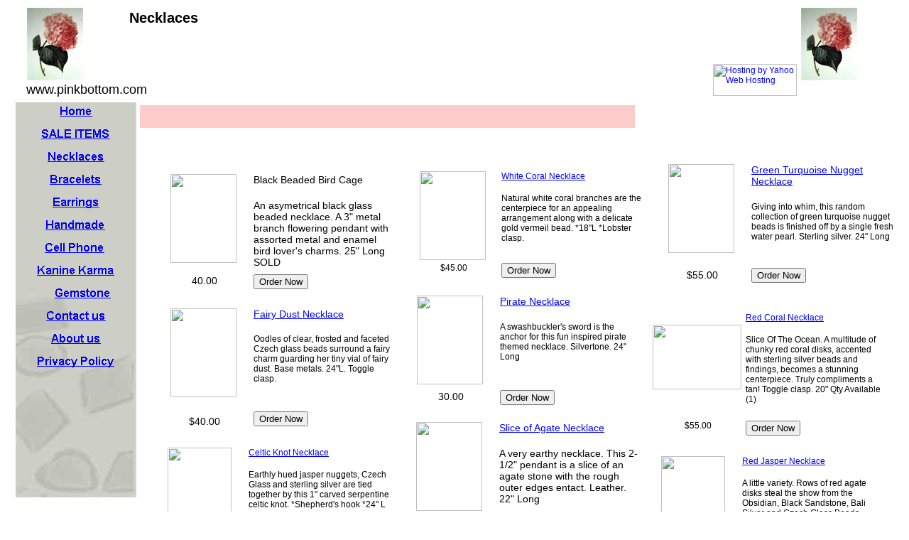

--- FILE ---
content_type: text/html
request_url: https://pinkbottom.com/Necklaces.html
body_size: 327853
content:
<!--$sitebuilder version="2.8.7" extra="Java(1.7.0_67)" md5="ce6ce349a7d8193c26985921756dcf4b"$-->
<!--$templateKey Business|Jewelry - Pink Green|2.0$-->
<html>
  <head>
    <title>Necklaces</title>
    <meta name="generator" content="Yahoo SiteBuilder/2.8.7/1.7.0_67">
    <meta name="description" content="handmade necklaces designed from genuine gemstones.">
    <meta name="keywords" content="necklaces, gemstone, red coral, turquoise, pearl, ethiopian,amozonite,blackstone">
    <!--$page size 1244, 3998$-->
    <!--$page margin 0, 1, 20, 1$-->
    <!--$centered$-->
    <!--$fontFamily Arial$-->
    <!--$fontSize 12$-->
    <style type="text/css"><!--
      BODY {font-family:"Arial"; font-size:12;margin:0px;padding:0px;text-align:center;min-width:1238px;}
      P {font-family:"Arial"; font-size:12;}
      FORM {margin:0;padding:0;}
      #centerwrapper {text-align:left;width:1238px;margin-left:auto;margin-right:auto;}
    --></style>
    <script type="text/javascript">// workaround for IE table layout bugs
      function tableWorkaround(cols) { if (document.all) { document.write('<tr>'); for (var i = 0; i < cols; i++) { document.write('<td></td>'); } document.write('</tr>') }; }
      function tableWorkaround2_colheader() { if (document.all) { document.write('<col width="0">') }; }
      function tableWorkaround2(rowHeight) { if (document.all) { document.write('<td height="' + rowHeight + '">'); document.write('</td>') }; }
    </script>
  </head>
  <body bgcolor="#FFFFFF" background="images/Project2.jpg" text="#000000" link="#0000FF" vlink="#800080" topmargin="0" leftmargin="0">

<!--$begin exclude$-->
    <div id="centerwrapper">
      <div id="root" style="position:absolute;width:1238px;height:3315px;">
<!--$end exclude$-->
        <div id="e0" style="position:absolute;left:554;top:240;width:331;height:160;"><script type="text/javascript">
function checkForm0() {
  return true;
}
</script>
<form style="margin-top:0;margin-bottom:0;" name="Form0" method="POST" action="" onSubmit="return checkForm0()">
<!--$name store.product.54$--><!--$product white-coral-necklace$--><!-- IE tablecell height workaround --><!--$begin exclude$--><table border="0" cellspacing="0" cellpadding="0"><tr><td><!--$end exclude$--><table style="table-layout:fixed;border:0px none #DCDCDC" width=331 height=160 border=0 cellspacing=0 cellpadding=0><col width="331"><tr>
<td style="border:0px none #DCDCDC" width="331" height="160" valign="top">        <table border="0" cellspacing="0" cellpadding="0" width="331" height="160">
          <col width="16">
          <col width="93">
          <col width="18">
          <col width="4">
          <col width="121">
          <col width="79">
          <script>tableWorkaround2_colheader()</script>
          <tr>
            <td width="331" height="1" colspan="6"></td>
            <script>tableWorkaround2(1)</script>
          </tr>
          <tr>
            <td width="16" height="15"></td>
            <td height="125" width="93" rowspan="4" valign="top"><!--$addOn mandatoryField=productId
publish.local=false
target=
fontFace=Arial
productField=image
previewText=/sitebuilder/preview/store/images/yhst-48222390015392_2240_33546792
fontSize=14
href=<\!--\#ystore_catalog id\="white-coral-necklace" field\="image" format\="text"--\>
addOn.class=com.yahoo.sitebuilder.elements.StoreCustomElement
addOn=resource\:/resources/addons/store/productPhoto/productPhoto.addon
productId=white-coral-necklace
object.class=image
$--><!--$begin exclude$--><a href="http://ep.yimg.com/ca/I/yhst-48222390015392_2240_33546792"  target="" >
<img border="0" width="93" height="125"  src="http://ep.yimg.com/ca/I/yhst-48222390015392_2240_33546792"> 
</a><!--$end exclude$--></td>
            <td width="22" height="15" colspan="2"></td>
            <td height="15" width="200" colspan="2" valign="top"><!--$addOn fontColor=000000
publish.local=false
fontFace=Arial
format=text
italic=false
fontSize=12
addOn=resource\:/resources/addons/store/productName/productName.addon
productId=white-coral-necklace
raw.previewText=
bold=false
mandatoryField=productId
underline=false
target=
productField=name
previewText=White Coral Necklace
href=WhiteCoralNecklace.html
addOn.class=com.yahoo.sitebuilder.elements.StoreCustomElement
object.class=string
$--><!--$begin exclude$--><font face="Arial" color="000000"><span style="font-size:12"><a href="WhiteCoralNecklace.html"  target="" >
White Coral Necklace</a></span></font><!--$end exclude$--></td>
            <script>tableWorkaround2(15)</script>
          </tr>
          <tr>
            <td width="16" height="16"></td>
            <td width="222" height="16" colspan="4"></td>
            <script>tableWorkaround2(16)</script>
          </tr>
          <tr>
            <td width="16" height="75"></td>
            <td width="22" height="75" colspan="2"></td>
            <td height="75" width="200" colspan="2" valign="top"><!--$addOn fontColor=000000
publish.local=false
fontFace=Arial
format=text
italic=false
fontSize=12
addOn=resource\:/resources/addons/store/caption/caption.addon
productId=white-coral-necklace
raw.previewText=Caption
bold=false
mandatoryField=productId
underline=false
target=
productField=caption
previewText=Natural white coral branches are the centerpiece for an appealing arrangement along with a delicate gold vermeil bead.  *18"L  *Lobster clasp.
href=
addOn.class=com.yahoo.sitebuilder.elements.StoreCustomElement
object.class=string
$--><!--$begin exclude$--><font face="Arial" color="000000"><span style="font-size:12">
Natural white coral branches are the centerpiece for an appealing arrangement along with a delicate gold vermeil bead.  *18"L  *Lobster clasp.</span></font><!--$end exclude$--></td>
            <script>tableWorkaround2(75)</script>
          </tr>
          <tr>
            <td width="16" height="19"></td>
            <td width="222" height="19" colspan="4"></td>
            <script>tableWorkaround2(19)</script>
          </tr>
          <tr>
            <td width="331" height="4" colspan="6"></td>
            <script>tableWorkaround2(4)</script>
          </tr>
          <tr>
            <td height="15" width="127" colspan="3" align="center"><!--$addOn fontColor=000000
publish.local=false
fontFace=Arial
italic=false
format=html
fontSize=12
addOn=resource\:/resources/addons/store/productPrice/productPrice.addon
productId=white-coral-necklace
mandatoryField=productId
bold=false
underline=false
target=
productField=price
previewText=$45.00
href=
addOn.class=com.yahoo.sitebuilder.elements.StoreCustomElement
object.class=string
$--><!--$begin exclude$--><font face="Arial" color="000000"><span style="font-size:12">
$45.00</span></font><!--$end exclude$--></td>
            <td width="4" height="15"></td>
            <td height="29" width="121" rowspan="2" valign="top"><!--$addOn mandatoryField=productId
fontColor=000000
formId=Form0
publish.local=false
orderText=Order Now
addOn.class=com.yahoo.sitebuilder.elements.StoreOrderElement
addOn=resource\:/resources/addons/store/order/order.addon
productId=white-coral-necklace
$--><!--$begin exclude$--><input type="submit" value="Order Now" onClick="document.forms['Form0'].action='https://order.store.turbify.net/yhst-48222390015392/cgi-bin/wg-order?yhst-48222390015392+white-coral-necklace'; document.forms['Form0'].method='post'"><!--$end exclude$--></td>
            <td width="79" height="15"></td>
            <script>tableWorkaround2(15)</script>
          </tr>
          <tr>
            <td width="131" height="14" colspan="4"></td>
            <td width="79" height="14"></td>
            <script>tableWorkaround2(14)</script>
          </tr>
          <tr>
            <td width="331" height="1" colspan="6"></td>
            <script>tableWorkaround2(1)</script>
          </tr>
          <script>tableWorkaround(7)</script>
        </table>
</td>
</tr>
</table>
<!-- IE tablecell height workaround --><!--$begin exclude$--></td></tr></table><!--$end exclude$--></form>
        </div>
        <div id="e1" style="position:absolute;left:543;top:1532;width:331;height:185;"><script type="text/javascript">
function checkForm1() {
  return true;
}
</script>
<form style="margin-top:0;margin-bottom:0;" name="Form1" method="POST" action="" onSubmit="return checkForm1()">
<!--$name store.product.51$--><!--$product walking-path-necklace$--><!-- IE tablecell height workaround --><!--$begin exclude$--><table border="0" cellspacing="0" cellpadding="0"><tr><td><!--$end exclude$--><table style="table-layout:fixed;border:0px none #DCDCDC" width=331 height=185 border=0 cellspacing=0 cellpadding=0><col width="331"><tr>
<td style="border:0px none #DCDCDC" width="331" height="185" valign="top">        <table border="0" cellspacing="0" cellpadding="0" width="331" height="185">
          <col width="16">
          <col width="93">
          <col width="18">
          <col width="4">
          <col width="121">
          <col width="79">
          <script>tableWorkaround2_colheader()</script>
          <tr>
            <td width="331" height="1" colspan="6"></td>
            <script>tableWorkaround2(1)</script>
          </tr>
          <tr>
            <td width="16" height="15"></td>
            <td height="125" width="93" rowspan="3" valign="top"><!--$addOn mandatoryField=productId
publish.local=false
target=
fontFace=Arial
productField=image
previewText=/sitebuilder/preview/store/images/yhst-48222390015392_2240_33422895
fontSize=14
href=<\!--\#ystore_catalog id\="walking-path-necklace" field\="image" format\="text"--\>
addOn.class=com.yahoo.sitebuilder.elements.StoreCustomElement
addOn=resource\:/resources/addons/store/productPhoto/productPhoto.addon
productId=walking-path-necklace
object.class=image
$--><!--$begin exclude$--><a href="http://ep.yimg.com/ca/I/yhst-48222390015392_2240_33422895"  target="" >
<img border="0" width="93" height="125"  src="http://ep.yimg.com/ca/I/yhst-48222390015392_2240_33422895"> 
</a><!--$end exclude$--></td>
            <td width="22" height="15" colspan="2"></td>
            <td height="15" width="200" colspan="2" valign="top"><!--$addOn fontColor=000000
publish.local=false
fontFace=Arial
format=text
italic=false
fontSize=12
addOn=resource\:/resources/addons/store/productName/productName.addon
productId=walking-path-necklace
raw.previewText=
bold=false
mandatoryField=productId
underline=false
target=
productField=name
previewText=Walking Path Necklace
href=walkingPathNecklace.html
addOn.class=com.yahoo.sitebuilder.elements.StoreCustomElement
object.class=string
$--><!--$begin exclude$--><font face="Arial" color="000000"><span style="font-size:12"><a href="walkingPathNecklace.html"  target="" >
Walking Path Necklace</a></span></font><!--$end exclude$--></td>
            <script>tableWorkaround2(15)</script>
          </tr>
          <tr>
            <td width="16" height="16"></td>
            <td width="222" height="16" colspan="4"></td>
            <script>tableWorkaround2(16)</script>
          </tr>
          <tr>
            <td width="16" height="94"></td>
            <td width="22" height="94" colspan="2"></td>
            <td height="105" width="200" colspan="2" rowspan="2" valign="top"><!--$addOn fontColor=000000
publish.local=false
fontFace=Arial
format=text
italic=false
fontSize=12
addOn=resource\:/resources/addons/store/caption/caption.addon
productId=walking-path-necklace
raw.previewText=Caption
bold=false
mandatoryField=productId
underline=false
target=
productField=caption
previewText=A variety of elements such as smokey quartz, tiger's eye, peridot, jasper and glass jumble together to bring a memory of walking down a mossy pebbled pathway. Sterling silver.  *30"L   *Lobster clasp.  *Qty Available (1)
href=
addOn.class=com.yahoo.sitebuilder.elements.StoreCustomElement
object.class=string
$--><!--$begin exclude$--><font face="Arial" color="000000"><span style="font-size:12">
A variety of elements such as smokey quartz, tiger's eye, peridot, jasper and glass jumble together to bring a memory of walking down a mossy pebbled pathway. Sterling silver.  *30"L   *Lobster clasp.  *Qty Available (1)</span></font><!--$end exclude$--></td>
            <script>tableWorkaround2(94)</script>
          </tr>
          <tr>
            <td width="131" height="11" colspan="4"></td>
            <script>tableWorkaround2(11)</script>
          </tr>
          <tr>
            <td width="331" height="13" colspan="6"></td>
            <script>tableWorkaround2(13)</script>
          </tr>
          <tr>
            <td width="131" height="6" colspan="4"></td>
            <td height="29" width="121" rowspan="3" valign="top"><!--$addOn mandatoryField=productId
fontColor=000000
formId=Form1
publish.local=false
orderText=Order Now
addOn.class=com.yahoo.sitebuilder.elements.StoreOrderElement
addOn=resource\:/resources/addons/store/order/order.addon
productId=walking-path-necklace
$--><!--$begin exclude$--><input type="submit" value="Order Now" onClick="document.forms['Form1'].action='https://order.store.turbify.net/yhst-48222390015392/cgi-bin/wg-order?yhst-48222390015392+walking-path-necklace'; document.forms['Form1'].method='post'"><!--$end exclude$--></td>
            <td width="79" height="6"></td>
            <script>tableWorkaround2(6)</script>
          </tr>
          <tr>
            <td height="15" width="127" colspan="3" align="center"><!--$addOn fontColor=000000
publish.local=false
fontFace=Arial
italic=false
format=html
fontSize=12
addOn=resource\:/resources/addons/store/productPrice/productPrice.addon
productId=walking-path-necklace
mandatoryField=productId
bold=false
underline=false
target=
productField=price
previewText=$55.00
href=
addOn.class=com.yahoo.sitebuilder.elements.StoreCustomElement
object.class=string
$--><!--$begin exclude$--><font face="Arial" color="000000"><span style="font-size:12">
$55.00</span></font><!--$end exclude$--></td>
            <td width="4" height="15"></td>
            <td width="79" height="15"></td>
            <script>tableWorkaround2(15)</script>
          </tr>
          <tr>
            <td width="131" height="8" colspan="4"></td>
            <td width="79" height="8"></td>
            <script>tableWorkaround2(8)</script>
          </tr>
          <tr>
            <td width="331" height="6" colspan="6"></td>
            <script>tableWorkaround2(6)</script>
          </tr>
          <script>tableWorkaround(7)</script>
        </table>
</td>
</tr>
</table>
<!-- IE tablecell height workaround --><!--$begin exclude$--></td></tr></table><!--$end exclude$--></form>
        </div>
        <div id="e2" style="position:absolute;left:546;top:780;width:331;height:168;"><script type="text/javascript">
function checkForm2() {
  return true;
}
</script>
<form style="margin-top:0;margin-bottom:0;" name="Form2" method="POST" action="" onSubmit="return checkForm2()">
<!--$name store.product.44$--><!--$product pottery-pendant-necklace$--><!-- IE tablecell height workaround --><!--$begin exclude$--><table border="0" cellspacing="0" cellpadding="0"><tr><td><!--$end exclude$--><table style="table-layout:fixed;border:0px none #DCDCDC" width=331 height=168 border=0 cellspacing=0 cellpadding=0><col width="331"><tr>
<td style="border:0px none #DCDCDC" width="331" height="168" valign="top">        <table border="0" cellspacing="0" cellpadding="0" width="331" height="168">
          <col width="16">
          <col width="93">
          <col width="18">
          <col width="4">
          <col width="121">
          <col width="79">
          <script>tableWorkaround2_colheader()</script>
          <tr>
            <td width="331" height="1" colspan="6"></td>
            <script>tableWorkaround2(1)</script>
          </tr>
          <tr>
            <td width="16" height="15"></td>
            <td height="125" width="93" rowspan="4" valign="top"><!--$addOn mandatoryField=productId
publish.local=false
target=
fontFace=Arial
productField=image
previewText=/sitebuilder/preview/store/images/yhst-48222390015392_2240_22308398
fontSize=14
href=<\!--\#ystore_catalog id\="pottery-pendant-necklace" field\="image" format\="text"--\>
addOn.class=com.yahoo.sitebuilder.elements.StoreCustomElement
addOn=resource\:/resources/addons/store/productPhoto/productPhoto.addon
productId=pottery-pendant-necklace
object.class=image
$--><!--$begin exclude$--><a href="http://ep.yimg.com/ca/I/yhst-48222390015392_2240_22308398"  target="" >
<img border="0" width="93" height="125"  src="http://ep.yimg.com/ca/I/yhst-48222390015392_2240_22308398"> 
</a><!--$end exclude$--></td>
            <td width="22" height="15" colspan="2"></td>
            <td height="15" width="200" colspan="2" valign="top"><!--$addOn fontColor=000000
publish.local=false
fontFace=Arial
format=text
italic=false
fontSize=12
addOn=resource\:/resources/addons/store/productName/productName.addon
productId=pottery-pendant-necklace
raw.previewText=
bold=false
mandatoryField=productId
underline=false
target=
productField=name
previewText=Pottery Pendant Necklace
href=PotteryPendantNecklace.html
addOn.class=com.yahoo.sitebuilder.elements.StoreCustomElement
object.class=string
$--><!--$begin exclude$--><font face="Arial" color="000000"><span style="font-size:12"><a href="PotteryPendantNecklace.html"  target="" >
Pottery Pendant Necklace</a></span></font><!--$end exclude$--></td>
            <script>tableWorkaround2(15)</script>
          </tr>
          <tr>
            <td width="16" height="16"></td>
            <td width="222" height="16" colspan="4"></td>
            <script>tableWorkaround2(16)</script>
          </tr>
          <tr>
            <td width="16" height="90"></td>
            <td width="22" height="90" colspan="2"></td>
            <td height="90" width="200" colspan="2" valign="top"><!--$addOn fontColor=000000
publish.local=false
fontFace=Arial
format=text
italic=false
fontSize=12
addOn=resource\:/resources/addons/store/caption/caption.addon
productId=pottery-pendant-necklace
raw.previewText=Caption
bold=false
mandatoryField=productId
underline=false
target=
productField=caption
previewText=Averturine chips and leather come together with a handmade pottery flower pendant to give this necklace a hippie feeling. Personal favorite. Sterling silver. *22"L  *1" Pendant.  *Lobster clasp.  *Qty Available (1)
href=
addOn.class=com.yahoo.sitebuilder.elements.StoreCustomElement
object.class=string
$--><!--$begin exclude$--><font face="Arial" color="000000"><span style="font-size:12">
Averturine chips and leather come together with a handmade pottery flower pendant to give this necklace a hippie feeling. Personal favorite. Sterling silver. *22"L  *1" Pendant.  *Lobster clasp.  *Qty Available (1)</span></font><!--$end exclude$--></td>
            <script>tableWorkaround2(90)</script>
          </tr>
          <tr>
            <td width="16" height="4"></td>
            <td width="222" height="4" colspan="4"></td>
            <script>tableWorkaround2(4)</script>
          </tr>
          <tr>
            <td width="331" height="12" colspan="6"></td>
            <script>tableWorkaround2(12)</script>
          </tr>
          <tr>
            <td height="15" width="127" colspan="3" align="center"><!--$addOn fontColor=000000
publish.local=false
fontFace=Arial
italic=false
format=html
fontSize=12
addOn=resource\:/resources/addons/store/productPrice/productPrice.addon
productId=pottery-pendant-necklace
mandatoryField=productId
bold=false
underline=false
target=
productField=price
previewText=$45.00
href=
addOn.class=com.yahoo.sitebuilder.elements.StoreCustomElement
object.class=string
$--><!--$begin exclude$--><font face="Arial" color="000000"><span style="font-size:12">
$45.00</span></font><!--$end exclude$--></td>
            <td width="4" height="15"></td>
            <td height="29" width="121" rowspan="2" valign="top"><!--$addOn mandatoryField=productId
fontColor=000000
formId=Form2
publish.local=false
orderText=Order Now
addOn.class=com.yahoo.sitebuilder.elements.StoreOrderElement
addOn=resource\:/resources/addons/store/order/order.addon
productId=pottery-pendant-necklace
$--><!--$begin exclude$--><input type="submit" value="Order Now" onClick="document.forms['Form2'].action='https://order.store.turbify.net/yhst-48222390015392/cgi-bin/wg-order?yhst-48222390015392+pottery-pendant-necklace'; document.forms['Form2'].method='post'"><!--$end exclude$--></td>
            <td width="79" height="15"></td>
            <script>tableWorkaround2(15)</script>
          </tr>
          <tr>
            <td width="131" height="14" colspan="4"></td>
            <td width="79" height="14"></td>
            <script>tableWorkaround2(14)</script>
          </tr>
          <tr>
            <td width="331" height="1" colspan="6"></td>
            <script>tableWorkaround2(1)</script>
          </tr>
          <script>tableWorkaround(7)</script>
        </table>
</td>
</tr>
</table>
<!-- IE tablecell height workaround --><!--$begin exclude$--></td></tr></table><!--$end exclude$--></form>
        </div>
        <div id="e3" style="position:absolute;left:542;top:1732;width:331;height:160;"><script type="text/javascript">
function checkForm3() {
  return true;
}
</script>
<form style="margin-top:0;margin-bottom:0;" name="Form3" method="POST" action="" onSubmit="return checkForm3()">
<!--$name store.product.41$--><!--$product pink-quartz-beaded-necklace$--><!-- IE tablecell height workaround --><!--$begin exclude$--><table border="0" cellspacing="0" cellpadding="0"><tr><td><!--$end exclude$--><table style="table-layout:fixed;border:0px none #DCDCDC" width=331 height=160 border=0 cellspacing=0 cellpadding=0><col width="331"><tr>
<td style="border:0px none #DCDCDC" width="331" height="160" valign="top">        <table border="0" cellspacing="0" cellpadding="0" width="331" height="160">
          <col width="16">
          <col width="93">
          <col width="18">
          <col width="4">
          <col width="121">
          <col width="79">
          <script>tableWorkaround2_colheader()</script>
          <tr>
            <td width="331" height="1" colspan="6"></td>
            <script>tableWorkaround2(1)</script>
          </tr>
          <tr>
            <td width="16" height="15"></td>
            <td height="125" width="93" rowspan="4" valign="top"><!--$addOn mandatoryField=productId
publish.local=false
target=
fontFace=Arial
productField=image
previewText=/sitebuilder/preview/store/images/yhst-48222390015392_2240_21582432
fontSize=14
href=<\!--\#ystore_catalog id\="pink-quartz-beaded-necklace" field\="image" format\="text"--\>
addOn.class=com.yahoo.sitebuilder.elements.StoreCustomElement
addOn=resource\:/resources/addons/store/productPhoto/productPhoto.addon
productId=pink-quartz-beaded-necklace
object.class=image
$--><!--$begin exclude$--><a href="http://ep.yimg.com/ca/I/yhst-48222390015392_2240_21582432"  target="" >
<img border="0" width="93" height="125"  src="http://ep.yimg.com/ca/I/yhst-48222390015392_2240_21582432"> 
</a><!--$end exclude$--></td>
            <td width="22" height="15" colspan="2"></td>
            <td height="15" width="200" colspan="2" valign="top"><!--$addOn fontColor=000000
publish.local=false
fontFace=Arial
format=text
italic=false
fontSize=12
addOn=resource\:/resources/addons/store/productName/productName.addon
productId=pink-quartz-beaded-necklace
raw.previewText=
bold=false
mandatoryField=productId
underline=false
target=
productField=name
previewText=Pink Quartz Beaded Necklace
href=pinkQuartzBeadedNecklace.html
addOn.class=com.yahoo.sitebuilder.elements.StoreCustomElement
object.class=string
$--><!--$begin exclude$--><font face="Arial" color="000000"><span style="font-size:12"><a href="pinkQuartzBeadedNecklace.html"  target="" >
Pink Quartz Beaded Necklace</a></span></font><!--$end exclude$--></td>
            <script>tableWorkaround2(15)</script>
          </tr>
          <tr>
            <td width="16" height="16"></td>
            <td width="222" height="16" colspan="4"></td>
            <script>tableWorkaround2(16)</script>
          </tr>
          <tr>
            <td width="16" height="60"></td>
            <td width="22" height="60" colspan="2"></td>
            <td height="60" width="200" colspan="2" valign="top"><!--$addOn fontColor=000000
publish.local=false
fontFace=Arial
format=text
italic=false
fontSize=12
addOn=resource\:/resources/addons/store/caption/caption.addon
productId=pink-quartz-beaded-necklace
raw.previewText=Caption
bold=false
mandatoryField=productId
underline=false
target=
productField=caption
previewText=Adorable pink beaded flowers were placed in this vase-like quartz bead for all to admire.  Personal favorite. *20"L  *2" Pendant.  *Qty Available (1)
href=
addOn.class=com.yahoo.sitebuilder.elements.StoreCustomElement
object.class=string
$--><!--$begin exclude$--><font face="Arial" color="000000"><span style="font-size:12">
Adorable pink beaded flowers were placed in this vase-like quartz bead for all to admire.  Personal favorite. *20"L  *2" Pendant.  *Qty Available (1)</span></font><!--$end exclude$--></td>
            <script>tableWorkaround2(60)</script>
          </tr>
          <tr>
            <td width="16" height="34"></td>
            <td width="222" height="34" colspan="4"></td>
            <script>tableWorkaround2(34)</script>
          </tr>
          <tr>
            <td width="331" height="4" colspan="6"></td>
            <script>tableWorkaround2(4)</script>
          </tr>
          <tr>
            <td height="15" width="127" colspan="3" align="center"><!--$addOn fontColor=000000
publish.local=false
fontFace=Arial
italic=false
format=html
fontSize=12
addOn=resource\:/resources/addons/store/productPrice/productPrice.addon
productId=pink-quartz-beaded-necklace
mandatoryField=productId
bold=false
underline=false
target=
productField=price
previewText=$45.00
href=
addOn.class=com.yahoo.sitebuilder.elements.StoreCustomElement
object.class=string
$--><!--$begin exclude$--><font face="Arial" color="000000"><span style="font-size:12">
$45.00</span></font><!--$end exclude$--></td>
            <td width="4" height="15"></td>
            <td height="29" width="121" rowspan="2" valign="top"><!--$addOn mandatoryField=productId
fontColor=000000
formId=Form3
publish.local=false
orderText=Order Now
addOn.class=com.yahoo.sitebuilder.elements.StoreOrderElement
addOn=resource\:/resources/addons/store/order/order.addon
productId=pink-quartz-beaded-necklace
$--><!--$begin exclude$--><input type="submit" value="Order Now" onClick="document.forms['Form3'].action='https://order.store.turbify.net/yhst-48222390015392/cgi-bin/wg-order?yhst-48222390015392+pink-quartz-beaded-necklace'; document.forms['Form3'].method='post'"><!--$end exclude$--></td>
            <td width="79" height="15"></td>
            <script>tableWorkaround2(15)</script>
          </tr>
          <tr>
            <td width="131" height="14" colspan="4"></td>
            <td width="79" height="14"></td>
            <script>tableWorkaround2(14)</script>
          </tr>
          <tr>
            <td width="331" height="1" colspan="6"></td>
            <script>tableWorkaround2(1)</script>
          </tr>
          <script>tableWorkaround(7)</script>
        </table>
</td>
</tr>
</table>
<!-- IE tablecell height workaround --><!--$begin exclude$--></td></tr></table><!--$end exclude$--></form>
        </div>
        <div id="e4" style="position:absolute;left:179;top:1753;width:331;height:168;"><script type="text/javascript">
function checkForm4() {
  return true;
}
</script>
<form style="margin-top:0;margin-bottom:0;" name="Form4" method="POST" action="" onSubmit="return checkForm4()">
<!--$name store.product.37$--><!--$product labradorite-necklace$--><!-- IE tablecell height workaround --><!--$begin exclude$--><table border="0" cellspacing="0" cellpadding="0"><tr><td><!--$end exclude$--><table style="table-layout:fixed;border:0px none #DCDCDC" width=331 height=168 border=0 cellspacing=0 cellpadding=0><col width="331"><tr>
<td style="border:0px none #DCDCDC" width="331" height="168" valign="top">        <table border="0" cellspacing="0" cellpadding="0" width="331" height="168">
          <col width="16">
          <col width="93">
          <col width="18">
          <col width="4">
          <col width="121">
          <col width="79">
          <script>tableWorkaround2_colheader()</script>
          <tr>
            <td width="331" height="1" colspan="6"></td>
            <script>tableWorkaround2(1)</script>
          </tr>
          <tr>
            <td width="16" height="15"></td>
            <td height="125" width="93" rowspan="4" valign="top"><!--$addOn mandatoryField=productId
publish.local=false
target=
fontFace=Arial
productField=image
previewText=/sitebuilder/preview/store/images/yhst-48222390015392_2240_14187513
fontSize=14
href=<\!--\#ystore_catalog id\="labradorite-necklace" field\="image" format\="text"--\>
addOn.class=com.yahoo.sitebuilder.elements.StoreCustomElement
addOn=resource\:/resources/addons/store/productPhoto/productPhoto.addon
productId=labradorite-necklace
object.class=image
$--><!--$begin exclude$--><a href="http://ep.yimg.com/ca/I/yhst-48222390015392_2240_14187513"  target="" >
<img border="0" width="93" height="125"  src="http://ep.yimg.com/ca/I/yhst-48222390015392_2240_14187513"> 
</a><!--$end exclude$--></td>
            <td width="22" height="15" colspan="2"></td>
            <td height="15" width="200" colspan="2" valign="top"><!--$addOn fontColor=000000
publish.local=false
fontFace=Arial
format=text
italic=false
fontSize=12
addOn=resource\:/resources/addons/store/productName/productName.addon
productId=labradorite-necklace
raw.previewText=
bold=false
mandatoryField=productId
underline=false
target=
productField=name
previewText=Iolite and Labradorite Necklace
href=labradoriteAndIoliteNecklace.html
addOn.class=com.yahoo.sitebuilder.elements.StoreCustomElement
object.class=string
$--><!--$begin exclude$--><font face="Arial" color="000000"><span style="font-size:12"><a href="labradoriteAndIoliteNecklace.html"  target="" >
Iolite and Labradorite Necklace</a></span></font><!--$end exclude$--></td>
            <script>tableWorkaround2(15)</script>
          </tr>
          <tr>
            <td width="16" height="16"></td>
            <td width="222" height="16" colspan="4"></td>
            <script>tableWorkaround2(16)</script>
          </tr>
          <tr>
            <td width="16" height="90"></td>
            <td width="22" height="90" colspan="2"></td>
            <td height="90" width="200" colspan="2" valign="top"><!--$addOn fontColor=000000
publish.local=false
fontFace=Arial
format=text
italic=false
fontSize=12
addOn=resource\:/resources/addons/store/caption/caption.addon
productId=labradorite-necklace
raw.previewText=Caption
bold=false
mandatoryField=productId
underline=false
target=
productField=caption
previewText=Lovely labradorite necklace flashes a twilight of dusky blues and soft grays, while a faceted iolite's deep blue is the center of attention.  *Sterling silver.  *20"L  *Hook and Eye Clasp.
href=
addOn.class=com.yahoo.sitebuilder.elements.StoreCustomElement
object.class=string
$--><!--$begin exclude$--><font face="Arial" color="000000"><span style="font-size:12">
Lovely labradorite necklace flashes a twilight of dusky blues and soft grays, while a faceted iolite's deep blue is the center of attention.  *Sterling silver.  *20"L  *Hook and Eye Clasp.</span></font><!--$end exclude$--></td>
            <script>tableWorkaround2(90)</script>
          </tr>
          <tr>
            <td width="16" height="4"></td>
            <td width="222" height="4" colspan="4"></td>
            <script>tableWorkaround2(4)</script>
          </tr>
          <tr>
            <td width="331" height="12" colspan="6"></td>
            <script>tableWorkaround2(12)</script>
          </tr>
          <tr>
            <td height="15" width="127" colspan="3" align="center"><!--$addOn fontColor=000000
publish.local=false
fontFace=Arial
italic=false
format=html
fontSize=12
addOn=resource\:/resources/addons/store/productPrice/productPrice.addon
productId=labradorite-necklace
mandatoryField=productId
bold=false
underline=false
target=
productField=price
previewText=$65.00
href=
addOn.class=com.yahoo.sitebuilder.elements.StoreCustomElement
object.class=string
$--><!--$begin exclude$--><font face="Arial" color="000000"><span style="font-size:12">
$65.00</span></font><!--$end exclude$--></td>
            <td width="4" height="15"></td>
            <td height="29" width="121" rowspan="2" valign="top"><!--$addOn mandatoryField=productId
fontColor=000000
formId=Form4
publish.local=false
orderText=Order Now
addOn.class=com.yahoo.sitebuilder.elements.StoreOrderElement
addOn=resource\:/resources/addons/store/order/order.addon
productId=labradorite-necklace
$--><!--$begin exclude$--><input type="submit" value="Order Now" onClick="document.forms['Form4'].action='https://order.store.turbify.net/yhst-48222390015392/cgi-bin/wg-order?yhst-48222390015392+labradorite-necklace'; document.forms['Form4'].method='post'"><!--$end exclude$--></td>
            <td width="79" height="15"></td>
            <script>tableWorkaround2(15)</script>
          </tr>
          <tr>
            <td width="131" height="14" colspan="4"></td>
            <td width="79" height="14"></td>
            <script>tableWorkaround2(14)</script>
          </tr>
          <tr>
            <td width="331" height="1" colspan="6"></td>
            <script>tableWorkaround2(1)</script>
          </tr>
          <script>tableWorkaround(7)</script>
        </table>
</td>
</tr>
</table>
<!-- IE tablecell height workaround --><!--$begin exclude$--></td></tr></table><!--$end exclude$--></form>
        </div>
        <div id="e5" style="position:absolute;left:185;top:1541;width:331;height:198;"><script type="text/javascript">
function checkForm5() {
  return true;
}
</script>
<form style="margin-top:0;margin-bottom:0;" name="Form5" method="POST" action="" onSubmit="return checkForm5()">
<!--$name store.product.34$--><!--$product glass-crystal-faceted-drop-necklace$--><!-- IE tablecell height workaround --><!--$begin exclude$--><table border="0" cellspacing="0" cellpadding="0"><tr><td><!--$end exclude$--><table style="table-layout:fixed;border:0px none #DCDCDC" width=331 height=198 border=0 cellspacing=0 cellpadding=0><col width="331"><tr>
<td style="border:0px none #DCDCDC" width="331" height="198" valign="top">        <table border="0" cellspacing="0" cellpadding="0" width="331" height="198">
          <col width="16">
          <col width="93">
          <col width="18">
          <col width="4">
          <col width="121">
          <col width="79">
          <script>tableWorkaround2_colheader()</script>
          <tr>
            <td width="331" height="1" colspan="6"></td>
            <script>tableWorkaround2(1)</script>
          </tr>
          <tr>
            <td width="16" height="30"></td>
            <td height="125" width="93" rowspan="3" valign="top"><!--$addOn mandatoryField=productId
publish.local=false
target=
fontFace=Arial
productField=image
previewText=/sitebuilder/preview/store/images/yhst-48222390015392_2240_10129319
fontSize=14
href=<\!--\#ystore_catalog id\="glass-crystal-faceted-drop-necklace" field\="image" format\="text"--\>
addOn.class=com.yahoo.sitebuilder.elements.StoreCustomElement
addOn=resource\:/resources/addons/store/productPhoto/productPhoto.addon
productId=glass-crystal-faceted-drop-necklace
object.class=image
$--><!--$begin exclude$--><a href="http://ep.yimg.com/ca/I/yhst-48222390015392_2240_10129319"  target="" >
<img border="0" width="93" height="125"  src="http://ep.yimg.com/ca/I/yhst-48222390015392_2240_10129319"> 
</a><!--$end exclude$--></td>
            <td width="22" height="30" colspan="2"></td>
            <td height="30" width="200" colspan="2" valign="top"><!--$addOn fontColor=000000
publish.local=false
fontFace=Arial
format=text
italic=false
fontSize=12
addOn=resource\:/resources/addons/store/productName/productName.addon
productId=glass-crystal-faceted-drop-necklace
raw.previewText=
bold=false
mandatoryField=productId
underline=false
target=
productField=name
previewText=Glass Crystal Faceted Drop Necklace
href=glassCrystalFacetedNecklace.html
addOn.class=com.yahoo.sitebuilder.elements.StoreCustomElement
object.class=string
$--><!--$begin exclude$--><font face="Arial" color="000000"><span style="font-size:12"><a href="glassCrystalFacetedNecklace.html"  target="" >
Glass Crystal Faceted Drop Necklace</a></span></font><!--$end exclude$--></td>
            <script>tableWorkaround2(30)</script>
          </tr>
          <tr>
            <td width="16" height="16"></td>
            <td width="222" height="16" colspan="4"></td>
            <script>tableWorkaround2(16)</script>
          </tr>
          <tr>
            <td width="16" height="79"></td>
            <td width="22" height="79" colspan="2"></td>
            <td height="105" width="200" colspan="2" rowspan="2" valign="top"><!--$addOn fontColor=000000
publish.local=false
fontFace=Arial
format=text
italic=false
fontSize=12
addOn=resource\:/resources/addons/store/caption/caption.addon
productId=glass-crystal-faceted-drop-necklace
raw.previewText=Caption
bold=false
mandatoryField=productId
underline=false
target=
productField=caption
previewText=Dramatic sparkling faceted rose quartz and glass drops cascade into a waterfall that gently sweeps around your neck.  Gold filled chain, gold vermeil caps.  *18"L with a 2" extender.  *Lobster clasp.  *Qty Available (1)
href=
addOn.class=com.yahoo.sitebuilder.elements.StoreCustomElement
object.class=string
$--><!--$begin exclude$--><font face="Arial" color="000000"><span style="font-size:12">
Dramatic sparkling faceted rose quartz and glass drops cascade into a waterfall that gently sweeps around your neck.  Gold filled chain, gold vermeil caps.  *18"L with a 2" extender.  *Lobster clasp.  *Qty Available (1)</span></font><!--$end exclude$--></td>
            <script>tableWorkaround2(79)</script>
          </tr>
          <tr>
            <td width="131" height="26" colspan="4"></td>
            <script>tableWorkaround2(26)</script>
          </tr>
          <tr>
            <td width="331" height="16" colspan="6"></td>
            <script>tableWorkaround2(16)</script>
          </tr>
          <tr>
            <td height="15" width="127" colspan="3" align="center"><!--$addOn fontColor=000000
publish.local=false
fontFace=Arial
italic=false
format=html
fontSize=12
addOn=resource\:/resources/addons/store/productPrice/productPrice.addon
productId=glass-crystal-faceted-drop-necklace
mandatoryField=productId
bold=false
underline=false
target=
productField=price
previewText=$50.00
href=
addOn.class=com.yahoo.sitebuilder.elements.StoreCustomElement
object.class=string
$--><!--$begin exclude$--><font face="Arial" color="000000"><span style="font-size:12">
$50.00</span></font><!--$end exclude$--></td>
            <td width="4" height="15"></td>
            <td height="29" width="121" rowspan="2" valign="top"><!--$addOn mandatoryField=productId
fontColor=000000
formId=Form5
publish.local=false
orderText=Order Now
addOn.class=com.yahoo.sitebuilder.elements.StoreOrderElement
addOn=resource\:/resources/addons/store/order/order.addon
productId=glass-crystal-faceted-drop-necklace
$--><!--$begin exclude$--><input type="submit" value="Order Now" onClick="document.forms['Form5'].action='https://order.store.turbify.net/yhst-48222390015392/cgi-bin/wg-order?yhst-48222390015392+glass-crystal-faceted-drop-necklace'; document.forms['Form5'].method='post'"><!--$end exclude$--></td>
            <td width="79" height="15"></td>
            <script>tableWorkaround2(15)</script>
          </tr>
          <tr>
            <td width="131" height="14" colspan="4"></td>
            <td width="79" height="14"></td>
            <script>tableWorkaround2(14)</script>
          </tr>
          <tr>
            <td width="331" height="1" colspan="6"></td>
            <script>tableWorkaround2(1)</script>
          </tr>
          <script>tableWorkaround(7)</script>
        </table>
</td>
</tr>
</table>
<!-- IE tablecell height workaround --><!--$begin exclude$--></td></tr></table><!--$end exclude$--></form>
        </div>
        <div id="e6" style="position:absolute;left:189;top:1367;width:331;height:160;"><script type="text/javascript">
function checkForm6() {
  return true;
}
</script>
<form style="margin-top:0;margin-bottom:0;" name="Form6" method="POST" action="" onSubmit="return checkForm6()">
<!--$name store.product.31$--><!--$product fishy-necklace$--><!-- IE tablecell height workaround --><!--$begin exclude$--><table border="0" cellspacing="0" cellpadding="0"><tr><td><!--$end exclude$--><table style="table-layout:fixed;border:0px none #DCDCDC" width=331 height=160 border=0 cellspacing=0 cellpadding=0><col width="331"><tr>
<td style="border:0px none #DCDCDC" width="331" height="160" valign="top">        <table border="0" cellspacing="0" cellpadding="0" width="331" height="160">
          <col width="16">
          <col width="93">
          <col width="18">
          <col width="4">
          <col width="121">
          <col width="79">
          <script>tableWorkaround2_colheader()</script>
          <tr>
            <td width="331" height="1" colspan="6"></td>
            <script>tableWorkaround2(1)</script>
          </tr>
          <tr>
            <td width="16" height="15"></td>
            <td height="125" width="93" rowspan="4" valign="top"><!--$addOn mandatoryField=productId
publish.local=false
target=
fontFace=Arial
productField=image
previewText=/sitebuilder/preview/store/images/yhst-48222390015392_2240_8602865
fontSize=14
href=<\!--\#ystore_catalog id\="fishy-necklace" field\="image" format\="text"--\>
addOn.class=com.yahoo.sitebuilder.elements.StoreCustomElement
addOn=resource\:/resources/addons/store/productPhoto/productPhoto.addon
productId=fishy-necklace
object.class=image
$--><!--$begin exclude$--><a href="http://ep.yimg.com/ca/I/yhst-48222390015392_2240_8602865"  target="" >
<img border="0" width="93" height="125"  src="http://ep.yimg.com/ca/I/yhst-48222390015392_2240_8602865"> 
</a><!--$end exclude$--></td>
            <td width="22" height="15" colspan="2"></td>
            <td height="15" width="200" colspan="2" valign="top"><!--$addOn fontColor=000000
publish.local=false
fontFace=Arial
format=text
italic=false
fontSize=12
addOn=resource\:/resources/addons/store/productName/productName.addon
productId=fishy-necklace
raw.previewText=
bold=false
mandatoryField=productId
underline=false
target=
productField=name
previewText=Fishy Necklace
href=FishyNecklace.html
addOn.class=com.yahoo.sitebuilder.elements.StoreCustomElement
object.class=string
$--><!--$begin exclude$--><font face="Arial" color="000000"><span style="font-size:12"><a href="FishyNecklace.html"  target="" >
Fishy Necklace</a></span></font><!--$end exclude$--></td>
            <script>tableWorkaround2(15)</script>
          </tr>
          <tr>
            <td width="16" height="16"></td>
            <td width="222" height="16" colspan="4"></td>
            <script>tableWorkaround2(16)</script>
          </tr>
          <tr>
            <td width="16" height="75"></td>
            <td width="22" height="75" colspan="2"></td>
            <td height="75" width="200" colspan="2" valign="top"><!--$addOn fontColor=000000
publish.local=false
fontFace=Arial
format=text
italic=false
fontSize=12
addOn=resource\:/resources/addons/store/caption/caption.addon
productId=fishy-necklace
raw.previewText=Caption
bold=false
mandatoryField=productId
underline=false
target=
productField=caption
previewText=A beautifully detailed 2" cloisonne fish swims between amazonite and red agate beads.  Gold-plated.  A personal favorite\! *18"L  *Lobster clasp.  SOLD
href=
addOn.class=com.yahoo.sitebuilder.elements.StoreCustomElement
object.class=string
$--><!--$begin exclude$--><font face="Arial" color="000000"><span style="font-size:12">
A beautifully detailed 2" cloisonne fish swims between amazonite and red agate beads.  Gold-plated.  A personal favorite! *18"L  *Lobster clasp.  SOLD</span></font><!--$end exclude$--></td>
            <script>tableWorkaround2(75)</script>
          </tr>
          <tr>
            <td width="16" height="19"></td>
            <td width="222" height="19" colspan="4"></td>
            <script>tableWorkaround2(19)</script>
          </tr>
          <tr>
            <td width="331" height="4" colspan="6"></td>
            <script>tableWorkaround2(4)</script>
          </tr>
          <tr>
            <td height="15" width="127" colspan="3" align="center"><!--$addOn fontColor=000000
publish.local=false
fontFace=Arial
italic=false
format=html
fontSize=12
addOn=resource\:/resources/addons/store/productPrice/productPrice.addon
productId=fishy-necklace
mandatoryField=productId
bold=false
underline=false
target=
productField=price
previewText=$55.00
href=
addOn.class=com.yahoo.sitebuilder.elements.StoreCustomElement
object.class=string
$--><!--$begin exclude$--><font face="Arial" color="000000"><span style="font-size:12">
$55.00</span></font><!--$end exclude$--></td>
            <td width="4" height="15"></td>
            <td height="29" width="121" rowspan="2" valign="top"><!--$addOn mandatoryField=productId
fontColor=000000
formId=Form6
publish.local=false
orderText=Order Now
addOn.class=com.yahoo.sitebuilder.elements.StoreOrderElement
addOn=resource\:/resources/addons/store/order/order.addon
productId=fishy-necklace
$--><!--$begin exclude$--><input type="submit" value="Order Now" onClick="document.forms['Form6'].action='https://order.store.turbify.net/yhst-48222390015392/cgi-bin/wg-order?yhst-48222390015392+fishy-necklace'; document.forms['Form6'].method='post'"><!--$end exclude$--></td>
            <td width="79" height="15"></td>
            <script>tableWorkaround2(15)</script>
          </tr>
          <tr>
            <td width="131" height="14" colspan="4"></td>
            <td width="79" height="14"></td>
            <script>tableWorkaround2(14)</script>
          </tr>
          <tr>
            <td width="331" height="1" colspan="6"></td>
            <script>tableWorkaround2(1)</script>
          </tr>
          <script>tableWorkaround(7)</script>
        </table>
</td>
</tr>
</table>
<!-- IE tablecell height workaround --><!--$begin exclude$--></td></tr></table><!--$end exclude$--></form>
        </div>
        <div id="e7" style="position:absolute;left:544;top:970;width:331;height:183;"><script type="text/javascript">
function checkForm7() {
  return true;
}
</script>
<form style="margin-top:0;margin-bottom:0;" name="Form7" method="POST" action="" onSubmit="return checkForm7()">
<!--$name store.product.20$--><!--$product mp310$--><!-- IE tablecell height workaround --><!--$begin exclude$--><table border="0" cellspacing="0" cellpadding="0"><tr><td><!--$end exclude$--><table style="table-layout:fixed;border:0px none #DCDCDC" width=331 height=183 border=0 cellspacing=0 cellpadding=0><col width="331"><tr>
<td style="border:0px none #DCDCDC" width="331" height="183" valign="top">        <table border="0" cellspacing="0" cellpadding="0" width="331" height="183">
          <col width="17">
          <col width="90">
          <col width="20">
          <col width="4">
          <col width="121">
          <col width="79">
          <script>tableWorkaround2_colheader()</script>
          <tr>
            <td width="331" height="1" colspan="6"></td>
            <script>tableWorkaround2(1)</script>
          </tr>
          <tr>
            <td width="17" height="15"></td>
            <td height="125" width="90" rowspan="3" valign="top"><!--$addOn mandatoryField=productId
publish.local=false
target=
fontFace=Arial
productField=image
previewText=/sitebuilder/preview/store/images/yhst-48222390015392_2240_17924118
fontSize=14
href=<\!--\#ystore_catalog id\="mp310" field\="image" format\="text"--\>
addOn.class=com.yahoo.sitebuilder.elements.StoreCustomElement
addOn=resource\:/resources/addons/store/productPhoto/productPhoto.addon
productId=mp310
object.class=image
$--><!--$begin exclude$--><a href="http://ep.yimg.com/ca/I/yhst-48222390015392_2240_17924118"  target="" >
<img border="0" width="90" height="125"  src="http://ep.yimg.com/ca/I/yhst-48222390015392_2240_17924118"> 
</a><!--$end exclude$--></td>
            <td width="24" height="15" colspan="2"></td>
            <td height="15" width="200" colspan="2" valign="top"><!--$addOn fontColor=000000
publish.local=false
fontFace=Arial
format=text
italic=false
fontSize=12
addOn=resource\:/resources/addons/store/productName/productName.addon
productId=mp310
raw.previewText=
bold=false
mandatoryField=productId
underline=false
target=
productField=name
previewText=Multiplicity of Pearls Necklace
href=multiplicityOfPearlsNecklace.html
addOn.class=com.yahoo.sitebuilder.elements.StoreCustomElement
object.class=string
$--><!--$begin exclude$--><font face="Arial" color="000000"><span style="font-size:12"><a href="multiplicityOfPearlsNecklace.html"  target="" >
Multiplicity of Pearls Necklace</a></span></font><!--$end exclude$--></td>
            <script>tableWorkaround2(15)</script>
          </tr>
          <tr>
            <td width="17" height="16"></td>
            <td width="224" height="16" colspan="4"></td>
            <script>tableWorkaround2(16)</script>
          </tr>
          <tr>
            <td width="17" height="94"></td>
            <td width="24" height="94" colspan="2"></td>
            <td height="105" width="200" colspan="2" rowspan="2" valign="top"><!--$addOn fontColor=000000
publish.local=false
fontFace=Arial
format=text
italic=false
fontSize=12
addOn=resource\:/resources/addons/store/caption/caption.addon
productId=mp310
raw.previewText=Caption
bold=false
mandatoryField=productId
underline=false
target=
productField=caption
previewText=Multicolored freshwater pearls flaunt their innate iridescence in fresh tones.  A single sterling shell charm dangles from the single-strand necklace.  Sterling silver lobster clasp.  18"     Qty Available (1)
href=
addOn.class=com.yahoo.sitebuilder.elements.StoreCustomElement
object.class=string
$--><!--$begin exclude$--><font face="Arial" color="000000"><span style="font-size:12">
Multicolored freshwater pearls flaunt their innate iridescence in fresh tones.  A single sterling shell charm dangles from the single-strand necklace.  Sterling silver lobster clasp.  18"     Qty Available (1)</span></font><!--$end exclude$--></td>
            <script>tableWorkaround2(94)</script>
          </tr>
          <tr>
            <td width="131" height="11" colspan="4"></td>
            <script>tableWorkaround2(11)</script>
          </tr>
          <tr>
            <td width="331" height="16" colspan="6"></td>
            <script>tableWorkaround2(16)</script>
          </tr>
          <tr>
            <td height="15" width="127" colspan="3" align="center"><!--$addOn fontColor=000000
publish.local=false
fontFace=Arial
italic=false
format=html
fontSize=12
addOn=resource\:/resources/addons/store/productPrice/productPrice.addon
productId=mp310
mandatoryField=productId
bold=false
underline=false
target=
productField=price
previewText=$45.00
href=
addOn.class=com.yahoo.sitebuilder.elements.StoreCustomElement
object.class=string
$--><!--$begin exclude$--><font face="Arial" color="000000"><span style="font-size:12">
$45.00</span></font><!--$end exclude$--></td>
            <td width="4" height="15"></td>
            <td height="29" width="121" rowspan="2" valign="top"><!--$addOn mandatoryField=productId
fontColor=000000
formId=Form7
publish.local=false
orderText=Order Now
addOn.class=com.yahoo.sitebuilder.elements.StoreOrderElement
addOn=resource\:/resources/addons/store/order/order.addon
productId=mp310
$--><!--$begin exclude$--><input type="submit" value="Order Now" onClick="document.forms['Form7'].action='https://order.store.turbify.net/yhst-48222390015392/cgi-bin/wg-order?yhst-48222390015392+mp310'; document.forms['Form7'].method='post'"><!--$end exclude$--></td>
            <td width="79" height="15"></td>
            <script>tableWorkaround2(15)</script>
          </tr>
          <tr>
            <td width="131" height="14" colspan="4"></td>
            <td width="79" height="14"></td>
            <script>tableWorkaround2(14)</script>
          </tr>
          <tr>
            <td width="331" height="1" colspan="6"></td>
            <script>tableWorkaround2(1)</script>
          </tr>
          <script>tableWorkaround(7)</script>
        </table>
</td>
</tr>
</table>
<!-- IE tablecell height workaround --><!--$begin exclude$--></td></tr></table><!--$end exclude$--></form>
        </div>
        <div id="e8" style="position:absolute;left:892;top:1016;width:331;height:178;"><script type="text/javascript">
function checkForm8() {
  return true;
}
</script>
<form style="margin-top:0;margin-bottom:0;" name="Form8" method="POST" action="" onSubmit="return checkForm8()">
<!--$name store.product.18$--><!--$product shifting-sands-necklace$--><!-- IE tablecell height workaround --><!--$begin exclude$--><table border="0" cellspacing="0" cellpadding="0"><tr><td><!--$end exclude$--><table style="table-layout:fixed;border:0px none #DCDCDC" width=331 height=178 border=0 cellspacing=0 cellpadding=0><col width="331"><tr>
<td style="border:0px none #DCDCDC" width="331" height="178" valign="top">        <table border="0" cellspacing="0" cellpadding="0" width="331" height="178">
          <col width="16">
          <col width="93">
          <col width="18">
          <col width="4">
          <col width="121">
          <col width="79">
          <script>tableWorkaround2_colheader()</script>
          <tr>
            <td width="331" height="1" colspan="6"></td>
            <script>tableWorkaround2(1)</script>
          </tr>
          <tr>
            <td width="16" height="15"></td>
            <td height="125" width="93" rowspan="4" valign="top"><!--$addOn mandatoryField=productId
publish.local=false
target=
fontFace=Arial
productField=image
previewText=/sitebuilder/preview/store/images/yhst-48222390015392_2240_28018420
fontSize=14
href=<\!--\#ystore_catalog id\="shifting-sands-necklace" field\="image" format\="text"--\>
addOn.class=com.yahoo.sitebuilder.elements.StoreCustomElement
addOn=resource\:/resources/addons/store/productPhoto/productPhoto.addon
productId=shifting-sands-necklace
object.class=image
$--><!--$begin exclude$--><a href="http://ep.yimg.com/ca/I/yhst-48222390015392_2240_28018420"  target="" >
<img border="0" width="93" height="125"  src="http://ep.yimg.com/ca/I/yhst-48222390015392_2240_28018420"> 
</a><!--$end exclude$--></td>
            <td width="22" height="15" colspan="2"></td>
            <td height="15" width="200" colspan="2" valign="top"><!--$addOn fontColor=000000
publish.local=false
fontFace=Arial
format=text
italic=false
fontSize=12
addOn=resource\:/resources/addons/store/productName/productName.addon
productId=shifting-sands-necklace
raw.previewText=
bold=false
mandatoryField=productId
underline=false
target=
productField=name
previewText=Shifting Sands Necklace
href=shiftingSandsNecklace.html
addOn.class=com.yahoo.sitebuilder.elements.StoreCustomElement
object.class=string
$--><!--$begin exclude$--><font face="Arial" color="000000"><span style="font-size:12"><a href="shiftingSandsNecklace.html"  target="" >
Shifting Sands Necklace</a></span></font><!--$end exclude$--></td>
            <script>tableWorkaround2(15)</script>
          </tr>
          <tr>
            <td width="16" height="16"></td>
            <td width="222" height="16" colspan="4"></td>
            <script>tableWorkaround2(16)</script>
          </tr>
          <tr>
            <td width="16" height="90"></td>
            <td width="22" height="90" colspan="2"></td>
            <td height="90" width="200" colspan="2" valign="top"><!--$addOn fontColor=000000
publish.local=false
fontFace=Arial
format=text
italic=false
fontSize=12
addOn=resource\:/resources/addons/store/caption/caption.addon
productId=shifting-sands-necklace
raw.previewText=Caption
bold=false
mandatoryField=productId
underline=false
target=
productField=caption
previewText=Like wet sand braided with dry, multi-textured chains of green turquoise, citrine and sandstone beads, mingle and drape from a single strand of sterling silver.   *32"L   *Lobster clasp.   *Qty Available (1)
href=
addOn.class=com.yahoo.sitebuilder.elements.StoreCustomElement
object.class=string
$--><!--$begin exclude$--><font face="Arial" color="000000"><span style="font-size:12">
Like wet sand braided with dry, multi-textured chains of green turquoise, citrine and sandstone beads, mingle and drape from a single strand of sterling silver.   *32"L   *Lobster clasp.   *Qty Available (1)</span></font><!--$end exclude$--></td>
            <script>tableWorkaround2(90)</script>
          </tr>
          <tr>
            <td width="16" height="4"></td>
            <td width="222" height="4" colspan="4"></td>
            <script>tableWorkaround2(4)</script>
          </tr>
          <tr>
            <td width="331" height="13" colspan="6"></td>
            <script>tableWorkaround2(13)</script>
          </tr>
          <tr>
            <td width="131" height="5" colspan="4"></td>
            <td height="29" width="121" rowspan="3" valign="top"><!--$addOn mandatoryField=productId
fontColor=000000
formId=Form8
publish.local=false
orderText=Order Now
addOn.class=com.yahoo.sitebuilder.elements.StoreOrderElement
addOn=resource\:/resources/addons/store/order/order.addon
productId=shifting-sands-necklace
$--><!--$begin exclude$--><input type="submit" value="Order Now" onClick="document.forms['Form8'].action='https://order.store.turbify.net/yhst-48222390015392/cgi-bin/wg-order?yhst-48222390015392+shifting-sands-necklace'; document.forms['Form8'].method='post'"><!--$end exclude$--></td>
            <td width="79" height="5"></td>
            <script>tableWorkaround2(5)</script>
          </tr>
          <tr>
            <td height="15" width="127" colspan="3" align="center"><!--$addOn fontColor=000000
publish.local=false
fontFace=Arial
italic=false
format=html
fontSize=12
addOn=resource\:/resources/addons/store/productPrice/productPrice.addon
productId=shifting-sands-necklace
mandatoryField=productId
bold=false
underline=false
target=
productField=price
previewText=$55.00
href=
addOn.class=com.yahoo.sitebuilder.elements.StoreCustomElement
object.class=string
$--><!--$begin exclude$--><font face="Arial" color="000000"><span style="font-size:12">
$55.00</span></font><!--$end exclude$--></td>
            <td width="4" height="15"></td>
            <td width="79" height="15"></td>
            <script>tableWorkaround2(15)</script>
          </tr>
          <tr>
            <td width="131" height="9" colspan="4"></td>
            <td width="79" height="9"></td>
            <script>tableWorkaround2(9)</script>
          </tr>
          <tr>
            <td width="331" height="10" colspan="6"></td>
            <script>tableWorkaround2(10)</script>
          </tr>
          <script>tableWorkaround(7)</script>
        </table>
</td>
</tr>
</table>
<!-- IE tablecell height workaround --><!--$begin exclude$--></td></tr></table><!--$end exclude$--></form>
        </div>
        <div id="e9" style="position:absolute;left:198;top:805;width:331;height:198;"><script type="text/javascript">
function checkForm9() {
  return true;
}
</script>
<form style="margin-top:0;margin-bottom:0;" name="Form9" method="POST" action="" onSubmit="return checkForm9()">
<!--$name store.product.17$--><!--$product mopn181$--><!-- IE tablecell height workaround --><!--$begin exclude$--><table border="0" cellspacing="0" cellpadding="0"><tr><td><!--$end exclude$--><table style="table-layout:fixed;border:0px none #DCDCDC" width=331 height=198 border=0 cellspacing=0 cellpadding=0><col width="331"><tr>
<td style="border:0px none #DCDCDC" width="331" height="198" valign="top">        <table border="0" cellspacing="0" cellpadding="0" width="331" height="198">
          <col width="17">
          <col width="90">
          <col width="20">
          <col width="4">
          <col width="121">
          <col width="79">
          <script>tableWorkaround2_colheader()</script>
          <tr>
            <td width="331" height="1" colspan="6"></td>
            <script>tableWorkaround2(1)</script>
          </tr>
          <tr>
            <td width="17" height="15"></td>
            <td height="125" width="90" rowspan="3" valign="top"><!--$addOn mandatoryField=productId
publish.local=false
target=
fontFace=Arial
productField=image
previewText=/sitebuilder/preview/store/images/yhst-48222390015392_2240_17516815
fontSize=14
href=<\!--\#ystore_catalog id\="mopn181" field\="image" format\="text"--\>
addOn.class=com.yahoo.sitebuilder.elements.StoreCustomElement
addOn=resource\:/resources/addons/store/productPhoto/productPhoto.addon
productId=mopn181
object.class=image
$--><!--$begin exclude$--><a href="http://ep.yimg.com/ca/I/yhst-48222390015392_2240_17516815"  target="" >
<img border="0" width="90" height="125"  src="http://ep.yimg.com/ca/I/yhst-48222390015392_2240_17516815"> 
</a><!--$end exclude$--></td>
            <td width="24" height="15" colspan="2"></td>
            <td height="15" width="200" colspan="2" valign="top"><!--$addOn fontColor=000000
publish.local=false
fontFace=Arial
format=text
italic=false
fontSize=12
addOn=resource\:/resources/addons/store/productName/productName.addon
productId=mopn181
raw.previewText=
bold=false
mandatoryField=productId
underline=false
target=
productField=name
previewText=Mother of Pearl Necklace
href=motherOfPearlNecklace.html
addOn.class=com.yahoo.sitebuilder.elements.StoreCustomElement
object.class=string
$--><!--$begin exclude$--><font face="Arial" color="000000"><span style="font-size:12"><a href="motherOfPearlNecklace.html"  target="" >
Mother of Pearl Necklace</a></span></font><!--$end exclude$--></td>
            <script>tableWorkaround2(15)</script>
          </tr>
          <tr>
            <td width="17" height="13"></td>
            <td width="224" height="13" colspan="4"></td>
            <script>tableWorkaround2(13)</script>
          </tr>
          <tr>
            <td width="17" height="97"></td>
            <td width="24" height="97" colspan="2"></td>
            <td height="120" width="200" colspan="2" rowspan="2" valign="top"><!--$addOn fontColor=000000
publish.local=false
fontFace=Arial
format=text
italic=false
fontSize=12
addOn=resource\:/resources/addons/store/caption/caption.addon
productId=mopn181
raw.previewText=Caption
bold=false
mandatoryField=productId
underline=false
target=
productField=caption
previewText=Seashell Safari.  A  2" Mother of Pearl pendant is capped off with freshwater pearl charms and falls from three strands of Czech glass beads and tiny chips of Mother of Pearl shell.  Sterling Silver beads and findings.  Toggle clasp.  24"  Qty Available (1)
href=
addOn.class=com.yahoo.sitebuilder.elements.StoreCustomElement
object.class=string
$--><!--$begin exclude$--><font face="Arial" color="000000"><span style="font-size:12">
Seashell Safari.

A  2" Mother of Pearl pendant is capped off with freshwater pearl charms and falls from three strands of Czech glass beads and tiny chips of Mother of Pearl shell.  Sterling Silver beads and findings.  Toggle clasp.  24"

Qty Available (1)</span></font><!--$end exclude$--></td>
            <script>tableWorkaround2(97)</script>
          </tr>
          <tr>
            <td width="131" height="23" colspan="4"></td>
            <script>tableWorkaround2(23)</script>
          </tr>
          <tr>
            <td width="331" height="19" colspan="6"></td>
            <script>tableWorkaround2(19)</script>
          </tr>
          <tr>
            <td height="15" width="127" colspan="3" align="center"><!--$addOn fontColor=000000
publish.local=false
fontFace=Arial
italic=false
format=html
fontSize=12
addOn=resource\:/resources/addons/store/productPrice/productPrice.addon
productId=mopn181
mandatoryField=productId
bold=false
underline=false
target=
productField=price
previewText=$55.00
href=
addOn.class=com.yahoo.sitebuilder.elements.StoreCustomElement
object.class=string
$--><!--$begin exclude$--><font face="Arial" color="000000"><span style="font-size:12">
$55.00</span></font><!--$end exclude$--></td>
            <td width="4" height="15"></td>
            <td height="29" width="121" rowspan="2" valign="top"><!--$addOn mandatoryField=productId
fontColor=000000
formId=Form9
publish.local=false
orderText=Order Now
addOn.class=com.yahoo.sitebuilder.elements.StoreOrderElement
addOn=resource\:/resources/addons/store/order/order.addon
productId=mopn181
$--><!--$begin exclude$--><input type="submit" value="Order Now" onClick="document.forms['Form9'].action='https://order.store.turbify.net/yhst-48222390015392/cgi-bin/wg-order?yhst-48222390015392+mopn181'; document.forms['Form9'].method='post'"><!--$end exclude$--></td>
            <td width="79" height="15"></td>
            <script>tableWorkaround2(15)</script>
          </tr>
          <tr>
            <td width="131" height="14" colspan="4"></td>
            <td width="79" height="14"></td>
            <script>tableWorkaround2(14)</script>
          </tr>
          <tr>
            <td width="331" height="1" colspan="6"></td>
            <script>tableWorkaround2(1)</script>
          </tr>
          <script>tableWorkaround(7)</script>
        </table>
</td>
</tr>
</table>
<!-- IE tablecell height workaround --><!--$begin exclude$--></td></tr></table><!--$end exclude$--></form>
        </div>
        <div id="e10" style="position:absolute;left:893;top:641;width:331;height:168;"><script type="text/javascript">
function checkForm10() {
  return true;
}
</script>
<form style="margin-top:0;margin-bottom:0;" name="Form10" method="POST" action="" onSubmit="return checkForm10()">
<!--$name store.product.12$--><!--$product rjn501$--><!-- IE tablecell height workaround --><!--$begin exclude$--><table border="0" cellspacing="0" cellpadding="0"><tr><td><!--$end exclude$--><table style="table-layout:fixed;border:0px none #DCDCDC" width=331 height=168 border=0 cellspacing=0 cellpadding=0><col width="331"><tr>
<td style="border:0px none #DCDCDC" width="331" height="168" valign="top">        <table border="0" cellspacing="0" cellpadding="0" width="331" height="168">
          <col width="17">
          <col width="90">
          <col width="20">
          <col width="4">
          <col width="121">
          <col width="79">
          <script>tableWorkaround2_colheader()</script>
          <tr>
            <td width="331" height="1" colspan="6"></td>
            <script>tableWorkaround2(1)</script>
          </tr>
          <tr>
            <td width="17" height="15"></td>
            <td height="125" width="90" rowspan="4" valign="top"><!--$addOn mandatoryField=productId
publish.local=false
target=
fontFace=Arial
productField=image
previewText=/sitebuilder/preview/store/images/yhst-48222390015392_2240_25395473
fontSize=14
href=<\!--\#ystore_catalog id\="rjn501" field\="image" format\="text"--\>
addOn.class=com.yahoo.sitebuilder.elements.StoreCustomElement
addOn=resource\:/resources/addons/store/productPhoto/productPhoto.addon
productId=rjn501
object.class=image
$--><!--$begin exclude$--><a href="http://ep.yimg.com/ca/I/yhst-48222390015392_2240_25395473"  target="" >
<img border="0" width="90" height="125"  src="http://ep.yimg.com/ca/I/yhst-48222390015392_2240_25395473"> 
</a><!--$end exclude$--></td>
            <td width="24" height="15" colspan="2"></td>
            <td height="15" width="200" colspan="2" valign="top"><!--$addOn fontColor=000000
publish.local=false
fontFace=Arial
format=text
italic=false
fontSize=12
addOn=resource\:/resources/addons/store/productName/productName.addon
productId=rjn501
raw.previewText=
bold=false
mandatoryField=productId
underline=false
target=
productField=name
previewText=Red Jasper Necklace
href=redJasperNecklace.html
addOn.class=com.yahoo.sitebuilder.elements.StoreCustomElement
object.class=string
$--><!--$begin exclude$--><font face="Arial" color="000000"><span style="font-size:12"><a href="redJasperNecklace.html"  target="" >
Red Jasper Necklace</a></span></font><!--$end exclude$--></td>
            <script>tableWorkaround2(15)</script>
          </tr>
          <tr>
            <td width="17" height="16"></td>
            <td width="224" height="16" colspan="4"></td>
            <script>tableWorkaround2(16)</script>
          </tr>
          <tr>
            <td width="17" height="90"></td>
            <td width="24" height="90" colspan="2"></td>
            <td height="90" width="200" colspan="2" valign="top"><!--$addOn fontColor=000000
publish.local=false
fontFace=Arial
format=text
italic=false
fontSize=12
addOn=resource\:/resources/addons/store/caption/caption.addon
productId=rjn501
raw.previewText=Caption
bold=false
mandatoryField=productId
underline=false
target=
productField=caption
previewText=A little variety. Rows of red agate disks steal the show from the Obsidian, Black Sandstone, Bali Silver and Czech Glass Beads.  Sterling silver hook and eye clasp. 24"   Qty Available (1)
href=
addOn.class=com.yahoo.sitebuilder.elements.StoreCustomElement
object.class=string
$--><!--$begin exclude$--><font face="Arial" color="000000"><span style="font-size:12">
A little variety. Rows of red agate disks steal the show from the Obsidian, Black Sandstone, Bali Silver and Czech Glass Beads.  Sterling silver hook and eye clasp. 24"   Qty Available (1)</span></font><!--$end exclude$--></td>
            <script>tableWorkaround2(90)</script>
          </tr>
          <tr>
            <td width="17" height="4"></td>
            <td width="224" height="4" colspan="4"></td>
            <script>tableWorkaround2(4)</script>
          </tr>
          <tr>
            <td width="331" height="12" colspan="6"></td>
            <script>tableWorkaround2(12)</script>
          </tr>
          <tr>
            <td height="15" width="127" colspan="3" align="center"><!--$addOn fontColor=000000
publish.local=false
fontFace=Arial
italic=false
format=html
fontSize=12
addOn=resource\:/resources/addons/store/productPrice/productPrice.addon
productId=rjn501
mandatoryField=productId
bold=false
underline=false
target=
productField=price
previewText=$55.00
href=
addOn.class=com.yahoo.sitebuilder.elements.StoreCustomElement
object.class=string
$--><!--$begin exclude$--><font face="Arial" color="000000"><span style="font-size:12">
$55.00</span></font><!--$end exclude$--></td>
            <td width="4" height="15"></td>
            <td height="29" width="121" rowspan="2" valign="top"><!--$addOn mandatoryField=productId
fontColor=000000
formId=Form10
publish.local=false
orderText=Order Now
addOn.class=com.yahoo.sitebuilder.elements.StoreOrderElement
addOn=resource\:/resources/addons/store/order/order.addon
productId=rjn501
$--><!--$begin exclude$--><input type="submit" value="Order Now" onClick="document.forms['Form10'].action='https://order.store.turbify.net/yhst-48222390015392/cgi-bin/wg-order?yhst-48222390015392+rjn501'; document.forms['Form10'].method='post'"><!--$end exclude$--></td>
            <td width="79" height="15"></td>
            <script>tableWorkaround2(15)</script>
          </tr>
          <tr>
            <td width="131" height="14" colspan="4"></td>
            <td width="79" height="14"></td>
            <script>tableWorkaround2(14)</script>
          </tr>
          <tr>
            <td width="331" height="1" colspan="6"></td>
            <script>tableWorkaround2(1)</script>
          </tr>
          <script>tableWorkaround(7)</script>
        </table>
</td>
</tr>
</table>
<!-- IE tablecell height workaround --><!--$begin exclude$--></td></tr></table><!--$end exclude$--></form>
        </div>
        <div id="e11" style="position:absolute;left:198;top:629;width:331;height:160;"><script type="text/javascript">
function checkForm11() {
  return true;
}
</script>
<form style="margin-top:0;margin-bottom:0;" name="Form11" method="POST" action="" onSubmit="return checkForm11()">
<!--$name store.product.10$--><!--$product celtic-knot-necklace$--><!-- IE tablecell height workaround --><!--$begin exclude$--><table border="0" cellspacing="0" cellpadding="0"><tr><td><!--$end exclude$--><table style="table-layout:fixed;border:0px none #DCDCDC" width=331 height=160 border=0 cellspacing=0 cellpadding=0><col width="331"><tr>
<td style="border:0px none #DCDCDC" width="331" height="160" valign="top">        <table border="0" cellspacing="0" cellpadding="0" width="331" height="160">
          <col width="17">
          <col width="90">
          <col width="20">
          <col width="4">
          <col width="121">
          <col width="79">
          <script>tableWorkaround2_colheader()</script>
          <tr>
            <td width="331" height="1" colspan="6"></td>
            <script>tableWorkaround2(1)</script>
          </tr>
          <tr>
            <td width="17" height="15"></td>
            <td height="125" width="90" rowspan="4" valign="top"><!--$addOn mandatoryField=productId
publish.local=false
target=
fontFace=Arial
productField=image
previewText=/sitebuilder/preview/store/images/yhst-48222390015392_2240_4611024
fontSize=14
href=<\!--\#ystore_catalog id\="celtic-knot-necklace" field\="image" format\="text"--\>
addOn.class=com.yahoo.sitebuilder.elements.StoreCustomElement
addOn=resource\:/resources/addons/store/productPhoto/productPhoto.addon
productId=celtic-knot-necklace
object.class=image
$--><!--$begin exclude$--><a href="http://ep.yimg.com/ca/I/yhst-48222390015392_2240_4611024"  target="" >
<img border="0" width="90" height="125"  src="http://ep.yimg.com/ca/I/yhst-48222390015392_2240_4611024"> 
</a><!--$end exclude$--></td>
            <td width="24" height="15" colspan="2"></td>
            <td height="15" width="200" colspan="2" valign="top"><!--$addOn fontColor=000000
publish.local=false
fontFace=Arial
format=text
italic=false
fontSize=12
addOn=resource\:/resources/addons/store/productName/productName.addon
productId=celtic-knot-necklace
raw.previewText=
bold=false
mandatoryField=productId
underline=false
target=
productField=name
previewText=Celtic Knot Necklace
href=celticKnotNecklace.html
addOn.class=com.yahoo.sitebuilder.elements.StoreCustomElement
object.class=string
$--><!--$begin exclude$--><font face="Arial" color="000000"><span style="font-size:12"><a href="celticKnotNecklace.html"  target="" >
Celtic Knot Necklace</a></span></font><!--$end exclude$--></td>
            <script>tableWorkaround2(15)</script>
          </tr>
          <tr>
            <td width="17" height="16"></td>
            <td width="224" height="16" colspan="4"></td>
            <script>tableWorkaround2(16)</script>
          </tr>
          <tr>
            <td width="17" height="75"></td>
            <td width="24" height="75" colspan="2"></td>
            <td height="75" width="200" colspan="2" valign="top"><!--$addOn fontColor=000000
publish.local=false
fontFace=Arial
format=text
italic=false
fontSize=12
addOn=resource\:/resources/addons/store/caption/caption.addon
productId=celtic-knot-necklace
raw.previewText=Caption
bold=false
mandatoryField=productId
underline=false
target=
productField=caption
previewText=Earthly hued jasper nuggets, Czech Glass and sterling silver are tied together by this 1" carved serpentine celtic knot.  *Shepherd's hook  *24" L
href=
addOn.class=com.yahoo.sitebuilder.elements.StoreCustomElement
object.class=string
$--><!--$begin exclude$--><font face="Arial" color="000000"><span style="font-size:12">
Earthly hued jasper nuggets, Czech Glass and sterling silver are tied together by this 1" carved serpentine celtic knot.  *Shepherd's hook  *24" L</span></font><!--$end exclude$--></td>
            <script>tableWorkaround2(75)</script>
          </tr>
          <tr>
            <td width="17" height="19"></td>
            <td width="224" height="19" colspan="4"></td>
            <script>tableWorkaround2(19)</script>
          </tr>
          <tr>
            <td width="331" height="4" colspan="6"></td>
            <script>tableWorkaround2(4)</script>
          </tr>
          <tr>
            <td height="15" width="127" colspan="3" align="center"><!--$addOn fontColor=000000
publish.local=false
fontFace=Arial
italic=false
format=html
fontSize=12
addOn=resource\:/resources/addons/store/productPrice/productPrice.addon
productId=celtic-knot-necklace
mandatoryField=productId
bold=false
underline=false
target=
productField=price
previewText=$40.00
href=
addOn.class=com.yahoo.sitebuilder.elements.StoreCustomElement
object.class=string
$--><!--$begin exclude$--><font face="Arial" color="000000"><span style="font-size:12">
$40.00</span></font><!--$end exclude$--></td>
            <td width="4" height="15"></td>
            <td height="29" width="121" rowspan="2" valign="top"><!--$addOn mandatoryField=productId
fontColor=000000
formId=Form11
publish.local=false
orderText=Order Now
addOn.class=com.yahoo.sitebuilder.elements.StoreOrderElement
addOn=resource\:/resources/addons/store/order/order.addon
productId=celtic-knot-necklace
$--><!--$begin exclude$--><input type="submit" value="Order Now" onClick="document.forms['Form11'].action='https://order.store.turbify.net/yhst-48222390015392/cgi-bin/wg-order?yhst-48222390015392+celtic-knot-necklace'; document.forms['Form11'].method='post'"><!--$end exclude$--></td>
            <td width="79" height="15"></td>
            <script>tableWorkaround2(15)</script>
          </tr>
          <tr>
            <td width="131" height="14" colspan="4"></td>
            <td width="79" height="14"></td>
            <script>tableWorkaround2(14)</script>
          </tr>
          <tr>
            <td width="331" height="1" colspan="6"></td>
            <script>tableWorkaround2(1)</script>
          </tr>
          <script>tableWorkaround(7)</script>
        </table>
</td>
</tr>
</table>
<!-- IE tablecell height workaround --><!--$begin exclude$--></td></tr></table><!--$end exclude$--></form>
        </div>
        <div id="e12" style="position:absolute;left:898;top:439;width:331;height:183;"><script type="text/javascript">
function checkForm12() {
  return true;
}
</script>
<form style="margin-top:0;margin-bottom:0;" name="Form12" method="POST" action="" onSubmit="return checkForm12()">
<!--$name store.product.9$--><!--$product rcdn184$--><!-- IE tablecell height workaround --><!--$begin exclude$--><table border="0" cellspacing="0" cellpadding="0"><tr><td><!--$end exclude$--><table style="table-layout:fixed;border:0px none #DCDCDC" width=331 height=183 border=0 cellspacing=0 cellpadding=0><col width="331"><tr>
<td style="border:0px none #DCDCDC" width="331" height="183" valign="top">        <table border="0" cellspacing="0" cellpadding="0" width="331" height="183">
          <col width="125">
          <col width="2">
          <col width="4">
          <col width="121">
          <col width="79">
          <script>tableWorkaround2_colheader()</script>
          <tr>
            <td width="331" height="1" colspan="5"></td>
            <script>tableWorkaround2(1)</script>
          </tr>
          <tr>
            <td width="131" height="15" colspan="3"></td>
            <td height="15" width="200" colspan="2" valign="top"><!--$addOn fontColor=000000
publish.local=false
fontFace=Arial
format=text
italic=false
fontSize=12
addOn=resource\:/resources/addons/store/productName/productName.addon
productId=rcdn184
raw.previewText=
bold=false
mandatoryField=productId
underline=false
target=
productField=name
previewText=Red Coral Necklace
href=RedCoralNecklace.html
addOn.class=com.yahoo.sitebuilder.elements.StoreCustomElement
object.class=string
$--><!--$begin exclude$--><font face="Arial" color="000000"><span style="font-size:12"><a href="RedCoralNecklace.html"  target="" >
Red Coral Necklace</a></span></font><!--$end exclude$--></td>
            <script>tableWorkaround2(15)</script>
          </tr>
          <tr>
            <td width="331" height="2" colspan="5"></td>
            <script>tableWorkaround2(2)</script>
          </tr>
          <tr>
            <td height="91" width="125" rowspan="2" valign="top"><!--$addOn mandatoryField=productId
publish.local=false
target=
fontFace=Arial
productField=image
previewText=/sitebuilder/preview/store/images/yhst-48222390015392_2240_23841850
fontSize=14
href=<\!--\#ystore_catalog id\="rcdn184" field\="image" format\="text"--\>
addOn.class=com.yahoo.sitebuilder.elements.StoreCustomElement
addOn=resource\:/resources/addons/store/productPhoto/productPhoto.addon
productId=rcdn184
object.class=image
$--><!--$begin exclude$--><a href="http://ep.yimg.com/ca/I/yhst-48222390015392_2240_23841850"  target="" >
<img border="0" width="125" height="91"  src="http://ep.yimg.com/ca/I/yhst-48222390015392_2240_23841850"> 
</a><!--$end exclude$--></td>
            <td width="206" height="14" colspan="4"></td>
            <script>tableWorkaround2(14)</script>
          </tr>
          <tr>
            <td width="6" height="77" colspan="2"></td>
            <td height="105" width="200" colspan="2" rowspan="2" valign="top"><!--$addOn fontColor=000000
publish.local=false
fontFace=Arial
format=text
italic=false
fontSize=12
addOn=resource\:/resources/addons/store/caption/caption.addon
productId=rcdn184
raw.previewText=Caption
bold=false
mandatoryField=productId
underline=false
target=
productField=caption
previewText=Slice Of The Ocean.       A multitude of chunky red coral disks, accented with sterling silver beads and findings, becomes a stunning centerpiece. Truly compliments a tan\! Toggle clasp.  20"        Qty Available (1) 
href=
addOn.class=com.yahoo.sitebuilder.elements.StoreCustomElement
object.class=string
$--><!--$begin exclude$--><font face="Arial" color="000000"><span style="font-size:12">
Slice Of The Ocean.    


A multitude of chunky red coral disks, accented with sterling silver beads and findings, becomes a stunning centerpiece. Truly compliments a tan! Toggle clasp.  20"      

Qty Available (1)
</span></font><!--$end exclude$--></td>
            <script>tableWorkaround2(77)</script>
          </tr>
          <tr>
            <td width="131" height="28" colspan="3"></td>
            <script>tableWorkaround2(28)</script>
          </tr>
          <tr>
            <td width="331" height="16" colspan="5"></td>
            <script>tableWorkaround2(16)</script>
          </tr>
          <tr>
            <td height="15" width="127" colspan="2" align="center"><!--$addOn fontColor=000000
publish.local=false
fontFace=Arial
italic=false
format=html
fontSize=12
addOn=resource\:/resources/addons/store/productPrice/productPrice.addon
productId=rcdn184
mandatoryField=productId
bold=false
underline=false
target=
productField=price
previewText=$55.00
href=
addOn.class=com.yahoo.sitebuilder.elements.StoreCustomElement
object.class=string
$--><!--$begin exclude$--><font face="Arial" color="000000"><span style="font-size:12">
$55.00</span></font><!--$end exclude$--></td>
            <td width="4" height="15"></td>
            <td height="29" width="121" rowspan="2" valign="top"><!--$addOn mandatoryField=productId
fontColor=000000
formId=Form12
publish.local=false
orderText=Order Now
addOn.class=com.yahoo.sitebuilder.elements.StoreOrderElement
addOn=resource\:/resources/addons/store/order/order.addon
productId=rcdn184
$--><!--$begin exclude$--><input type="submit" value="Order Now" onClick="document.forms['Form12'].action='https://order.store.turbify.net/yhst-48222390015392/cgi-bin/wg-order?yhst-48222390015392+rcdn184'; document.forms['Form12'].method='post'"><!--$end exclude$--></td>
            <td width="79" height="15"></td>
            <script>tableWorkaround2(15)</script>
          </tr>
          <tr>
            <td width="131" height="14" colspan="3"></td>
            <td width="79" height="14"></td>
            <script>tableWorkaround2(14)</script>
          </tr>
          <tr>
            <td width="331" height="1" colspan="5"></td>
            <script>tableWorkaround2(1)</script>
          </tr>
          <script>tableWorkaround(6)</script>
        </table>
</td>
</tr>
</table>
<!-- IE tablecell height workaround --><!--$begin exclude$--></td></tr></table><!--$end exclude$--></form>
        </div>
        <div id="e13" style="position:absolute;left:1;top:144;width:170;height:556;"><!--$img %ImageAssetImpl:/clipart/images/sidebars/jewels_beige.jpg$--><img src="sitebuilder/images/jewels_beige-170x556.jpg" width="170" height="556" alt=""></div>        <div id="e14" style="position:absolute;left:161;top:13;width:599;height:25;"><!--$name page_title.text$--><span class="text"><b><font size="4"><span style="font-size:20px;line-height:24px;">Necklaces<br soft></span></font></b></span>        </div>
        <div id="e15" style="position:absolute;left:1;top:145;width:169;height:374;"><!--$navbar 
name=universal.nav
assetID=%NavbarAsset:/navigation_bars/universal.nav
$--><!--$begin exclude$--><table border="0" cellspacing="0" cellpadding="0"><tr><td><a href="index.html"><img name="i16" src="sitebuilder/images/universal-0-inactive-15515.png" border="0" width="169" height="22" alt=""/></a></td></tr><tr><td height="10" width="0"> <img src="" height="10" width="1" alt=""></td></tr><tr><td><a href="SALEITEMS.html"><img name="i17" src="sitebuilder/images/universal-1-inactive-15640.png" border="0" width="169" height="22" alt=""/></a></td></tr><tr><td height="10" width="0"> <img src="" height="10" width="1" alt=""></td></tr><tr><td><a href="Necklaces.html"><img name="i18" src="sitebuilder/images/universal-4-active-15875.png" width="169" height="22" border="0" alt=""/></a></td></tr><tr><td height="10" width="0"> <img src="" height="10" width="1" alt=""></td></tr><tr><td><a href="Bracelets.html"><img name="i19" src="sitebuilder/images/universal-5-inactive-15921.png" border="0" width="169" height="22" alt=""/></a></td></tr><tr><td height="10" width="0"> <img src="" height="10" width="1" alt=""></td></tr><tr><td><a href="Earrings.html"><img name="i20" src="sitebuilder/images/universal-6-inactive-16000.png" border="0" width="169" height="22" alt=""/></a></td></tr><tr><td height="10" width="0"> <img src="" height="10" width="1" alt=""></td></tr><tr><td><a href="HandmadeSoaps.html"><img name="i21" src="sitebuilder/images/universal-7-inactive-16046.png" border="0" width="169" height="22" alt=""/></a></td></tr><tr><td height="10" width="0"> <img src="" height="10" width="1" alt=""></td></tr><tr><td><a href="CellPhoneCharms.html"><img name="i22" src="sitebuilder/images/universal-8-inactive-16109.png" border="0" width="169" height="22" alt=""/></a></td></tr><tr><td height="10" width="0"> <img src="" height="10" width="1" alt=""></td></tr><tr><td><a href="kanineKarma.html"><img name="i23" src="sitebuilder/images/universal-10-inactive-16234.png" border="0" width="169" height="22" alt=""/></a></td></tr><tr><td height="10" width="0"> <img src="" height="10" width="1" alt=""></td></tr><tr><td><a href="GemstoneMeanings.html"><img name="i24" src="sitebuilder/images/universal-11-inactive-16296.png" border="0" width="169" height="22" alt=""/></a></td></tr><tr><td height="10" width="0"> <img src="" height="10" width="1" alt=""></td></tr><tr><td><a href="contactus.html"><img name="i25" src="sitebuilder/images/universal-12-inactive-16359.png" border="0" width="169" height="22" alt=""/></a></td></tr><tr><td height="10" width="0"> <img src="" height="10" width="1" alt=""></td></tr><tr><td><a href="aboutus.html"><img name="i26" src="sitebuilder/images/universal-13-inactive-16421.png" border="0" width="169" height="22" alt=""/></a></td></tr><tr><td height="10" width="0"> <img src="" height="10" width="1" alt=""></td></tr><tr><td><a href="PrivacyPolicy.html"><img name="i27" src="sitebuilder/images/universal-14-inactive-45002.png" border="0" width="169" height="22" alt=""/></a></td></tr></table><!--$end exclude$-->        </div>
        <div id="e28" style="position:absolute;left:904;top:231;width:333;height:181;"><script type="text/javascript">
function checkForm28() {
  return true;
}
</script>
<form style="margin-top:0;margin-bottom:0;" name="Form28" method="POST" action="" onSubmit="return checkForm28()">
<!--$product green-turquoise-nugget-necklace$--><!-- IE tablecell height workaround --><!--$begin exclude$--><table border="0" cellspacing="0" cellpadding="0"><tr><td><!--$end exclude$--><table style="table-layout:fixed;border:0px none #DCDCDC" width=333 height=181 border=0 cellspacing=0 cellpadding=0><col width="333"><tr>
<td style="border:0px none #DCDCDC" width="333" height="181" valign="top">        <table border="0" cellspacing="0" cellpadding="0" width="333" height="181">
          <col width="16">
          <col width="93">
          <col width="18">
          <col width="6">
          <col width="121">
          <col width="79">
          <script>tableWorkaround2_colheader()</script>
          <tr>
            <td width="16" height="35"></td>
            <td height="125" width="93" rowspan="3" valign="top"><!--$addOn mandatoryField=productId
publish.local=false
target=
fontFace=Arial
productField=image
previewText=/sitebuilder/preview/store/images/yhst-48222390015392_2240_11524488
fontSize=14
href=<\!--\#ystore_catalog id\="green-turquoise-nugget-necklace" field\="image" format\="text"--\>
addOn.class=com.yahoo.sitebuilder.elements.StoreCustomElement
addOn=resource\:/resources/addons/store/productPhoto/productPhoto.addon
productId=green-turquoise-nugget-necklace
object.class=image
$--><!--$begin exclude$--><a href="http://ep.yimg.com/ca/I/yhst-48222390015392_2240_11524488"  target="" >
<img border="0" width="93" height="125"  src="http://ep.yimg.com/ca/I/yhst-48222390015392_2240_11524488"> 
</a><!--$end exclude$--></td>
            <td width="24" height="35" colspan="2"></td>
            <td height="35" width="200" colspan="2" valign="top"><!--$addOn fontColor=000000
publish.local=false
fontFace=Arial
format=text
italic=false
fontSize=14
addOn=resource\:/resources/addons/store/productName/productName.addon
productId=green-turquoise-nugget-necklace
raw.previewText=
bold=false
mandatoryField=productId
underline=false
target=
productField=name
previewText=Green Turquoise Nugget Necklace
href=greenTurquoiseNuggetNecklace.html
addOn.class=com.yahoo.sitebuilder.elements.StoreCustomElement
object.class=string
$--><!--$begin exclude$--><font face="Arial" color="000000"><span style="font-size:14"><a href="greenTurquoiseNuggetNecklace.html"  target="" >
Green Turquoise Nugget Necklace</a></span></font><!--$end exclude$--></td>
            <script>tableWorkaround2(35)</script>
          </tr>
          <tr>
            <td width="16" height="18"></td>
            <td width="224" height="18" colspan="4"></td>
            <script>tableWorkaround2(18)</script>
          </tr>
          <tr>
            <td width="16" height="72"></td>
            <td width="24" height="72" colspan="2"></td>
            <td height="75" width="200" colspan="2" rowspan="2" valign="top"><!--$addOn fontColor=000000
publish.local=false
fontFace=Arial
format=text
italic=false
fontSize=12
addOn=resource\:/resources/addons/store/caption/caption.addon
productId=green-turquoise-nugget-necklace
raw.previewText=Caption
bold=false
mandatoryField=productId
underline=false
target=
productField=caption
previewText=Giving into whim, this random collection of green turquoise nugget beads  is finished off by a single fresh water pearl.  Sterling silver.  24"  Long
href=
addOn.class=com.yahoo.sitebuilder.elements.StoreCustomElement
object.class=string
$--><!--$begin exclude$--><font face="Arial" color="000000"><span style="font-size:12">
Giving into whim, this random collection of green turquoise nugget beads  is finished off by a single fresh water pearl.  Sterling silver.  24"  Long</span></font><!--$end exclude$--></td>
            <script>tableWorkaround2(72)</script>
          </tr>
          <tr>
            <td width="133" height="3" colspan="4"></td>
            <script>tableWorkaround2(3)</script>
          </tr>
          <tr>
            <td width="333" height="18" colspan="6"></td>
            <script>tableWorkaround2(18)</script>
          </tr>
          <tr>
            <td width="133" height="1" colspan="4"></td>
            <td height="29" width="121" rowspan="3" valign="top"><!--$addOn mandatoryField=productId
fontColor=000000
formId=Form28
publish.local=false
orderText=Order Now
addOn.class=com.yahoo.sitebuilder.elements.StoreOrderElement
addOn=resource\:/resources/addons/store/order/order.addon
productId=green-turquoise-nugget-necklace
$--><!--$begin exclude$--><input type="submit" value="Order Now" onClick="document.forms['Form28'].action='https://order.store.turbify.net/yhst-48222390015392/cgi-bin/wg-order?yhst-48222390015392+green-turquoise-nugget-necklace'; document.forms['Form28'].method='post'"><!--$end exclude$--></td>
            <td width="79" height="1"></td>
            <script>tableWorkaround2(1)</script>
          </tr>
          <tr>
            <td height="18" width="127" colspan="3" align="center"><!--$addOn fontColor=000000
publish.local=false
fontFace=Arial
italic=false
format=html
fontSize=14
addOn=resource\:/resources/addons/store/productPrice/productPrice.addon
productId=green-turquoise-nugget-necklace
mandatoryField=productId
bold=false
underline=false
target=
productField=price
previewText=$55.00
href=
addOn.class=com.yahoo.sitebuilder.elements.StoreCustomElement
object.class=string
$--><!--$begin exclude$--><font face="Arial" color="000000"><span style="font-size:14">
$55.00</span></font><!--$end exclude$--></td>
            <td width="6" height="18"></td>
            <td width="79" height="18"></td>
            <script>tableWorkaround2(18)</script>
          </tr>
          <tr>
            <td width="133" height="10" colspan="4"></td>
            <td width="79" height="10"></td>
            <script>tableWorkaround2(10)</script>
          </tr>
          <tr>
            <td width="333" height="6" colspan="6"></td>
            <script>tableWorkaround2(6)</script>
          </tr>
          <script>tableWorkaround(7)</script>
        </table>
</td>
</tr>
</table>
<!-- IE tablecell height workaround --><!--$begin exclude$--></td></tr></table><!--$end exclude$--></form>
        </div>
        <div id="e29" style="position:absolute;left:983;top:90;width:118;height:45;"><!--$addOn style=0
imgSrc=http\://us.i1.yimg.com/us.yimg.com/i/us/smallbiz/gr/hostedby.gif
publish.local=false
element.icon=resource\:/resources/addons/yahooBadge/hostedby.gif
hrefURL=http\://smallbusiness.yahoo.com/webhosting/
addOn=resource\:/resources/addons/yahooBadge/yahooBadge.addon
$--><!--$begin exclude$--><a href="http://smallbusiness.yahoo.com/webhosting/" target="_blank"><img src="http://us.i1.yimg.com/us.yimg.com/i/us/smallbiz/gr/hostedby.gif" width="118" height="45" border="0" align="middle" alt="Hosting by Yahoo Web Hosting"></a><!--$end exclude$-->        </div>
        <div id="e30" style="position:absolute;left:2;top:115;width:197;height:26;">
          <table border="0" cellspacing="0" cellpadding="0" width="197">
            <tr>
              <td nowrap height="26" align="center" valign="top"><span class="text"><font size="4"><span style="font-size:18px;line-height:22px;">www.pinkbottom.com<br soft></span></font></span></td>
            </tr>
          </table>
        </div>
        <div id="e31" style="position:absolute;left:203;top:433;width:333;height:183;"><script type="text/javascript">
function checkForm31() {
  return true;
}
</script>
<form style="margin-top:0;margin-bottom:0;" name="Form31" method="POST" action="" onSubmit="return checkForm31()">
<!--$product fairy-dust-necklace$--><!-- IE tablecell height workaround --><!--$begin exclude$--><table border="0" cellspacing="0" cellpadding="0"><tr><td><!--$end exclude$--><table style="table-layout:fixed;border:0px none #DCDCDC" width=333 height=183 border=0 cellspacing=0 cellpadding=0><col width="333"><tr>
<td style="border:0px none #DCDCDC" width="333" height="183" valign="top">        <table border="0" cellspacing="0" cellpadding="0" width="333" height="183">
          <col width="16">
          <col width="93">
          <col width="18">
          <col width="6">
          <col width="121">
          <col width="79">
          <script>tableWorkaround2_colheader()</script>
          <tr>
            <td width="333" height="1" colspan="6"></td>
            <script>tableWorkaround2(1)</script>
          </tr>
          <tr>
            <td width="16" height="18"></td>
            <td height="125" width="93" rowspan="4" valign="top"><!--$addOn mandatoryField=productId
publish.local=false
target=
fontFace=Arial
productField=image
previewText=/sitebuilder/preview/store/images/yhst-48222390015392_2240_8089240
fontSize=14
href=<\!--\#ystore_catalog id\="fairy-dust-necklace" field\="image" format\="text"--\>
addOn.class=com.yahoo.sitebuilder.elements.StoreCustomElement
addOn=resource\:/resources/addons/store/productPhoto/productPhoto.addon
productId=fairy-dust-necklace
object.class=image
$--><!--$begin exclude$--><a href="http://ep.yimg.com/ca/I/yhst-48222390015392_2240_8089240"  target="" >
<img border="0" width="93" height="125"  src="http://ep.yimg.com/ca/I/yhst-48222390015392_2240_8089240"> 
</a><!--$end exclude$--></td>
            <td width="24" height="18" colspan="2"></td>
            <td height="18" width="200" colspan="2" valign="top"><!--$addOn fontColor=000000
publish.local=false
fontFace=Arial
format=text
italic=false
fontSize=14
addOn=resource\:/resources/addons/store/productName/productName.addon
productId=fairy-dust-necklace
raw.previewText=
bold=false
mandatoryField=productId
underline=false
target=
productField=name
previewText=Fairy Dust Necklace
href=fairyDustNecklace.html
addOn.class=com.yahoo.sitebuilder.elements.StoreCustomElement
object.class=string
$--><!--$begin exclude$--><font face="Arial" color="000000"><span style="font-size:14"><a href="fairyDustNecklace.html"  target="" >
Fairy Dust Necklace</a></span></font><!--$end exclude$--></td>
            <script>tableWorkaround2(18)</script>
          </tr>
          <tr>
            <td width="16" height="18"></td>
            <td width="224" height="18" colspan="4"></td>
            <script>tableWorkaround2(18)</script>
          </tr>
          <tr>
            <td width="16" height="75"></td>
            <td width="24" height="75" colspan="2"></td>
            <td height="75" width="200" colspan="2" valign="top"><!--$addOn fontColor=000000
publish.local=false
fontFace=Arial
format=text
italic=false
fontSize=12
addOn=resource\:/resources/addons/store/caption/caption.addon
productId=fairy-dust-necklace
raw.previewText=Caption
bold=false
mandatoryField=productId
underline=false
target=
productField=caption
previewText=Oodles of clear, frosted and faceted Czech glass beads surround a fairy charm guarding her tiny vial of fairy dust.  Base metals.  24"L. Toggle clasp.
href=
addOn.class=com.yahoo.sitebuilder.elements.StoreCustomElement
object.class=string
$--><!--$begin exclude$--><font face="Arial" color="000000"><span style="font-size:12">
Oodles of clear, frosted and faceted Czech glass beads surround a fairy charm guarding her tiny vial of fairy dust.  Base metals.  24"L. Toggle clasp.</span></font><!--$end exclude$--></td>
            <script>tableWorkaround2(75)</script>
          </tr>
          <tr>
            <td width="16" height="14"></td>
            <td width="224" height="14" colspan="4"></td>
            <script>tableWorkaround2(14)</script>
          </tr>
          <tr>
            <td width="333" height="20" colspan="6"></td>
            <script>tableWorkaround2(20)</script>
          </tr>
          <tr>
            <td width="133" height="5" colspan="4"></td>
            <td height="29" width="121" rowspan="3" valign="top"><!--$addOn mandatoryField=productId
fontColor=000000
formId=Form31
publish.local=false
orderText=Order Now
addOn.class=com.yahoo.sitebuilder.elements.StoreOrderElement
addOn=resource\:/resources/addons/store/order/order.addon
productId=fairy-dust-necklace
$--><!--$begin exclude$--><input type="submit" value="Order Now" onClick="document.forms['Form31'].action='https://order.store.turbify.net/yhst-48222390015392/cgi-bin/wg-order?yhst-48222390015392+fairy-dust-necklace'; document.forms['Form31'].method='post'"><!--$end exclude$--></td>
            <td width="79" height="5"></td>
            <script>tableWorkaround2(5)</script>
          </tr>
          <tr>
            <td height="18" width="127" colspan="3" align="center"><!--$addOn fontColor=000000
publish.local=false
fontFace=Arial
italic=false
format=html
fontSize=14
addOn=resource\:/resources/addons/store/productPrice/productPrice.addon
productId=fairy-dust-necklace
mandatoryField=productId
bold=false
underline=false
target=
productField=price
previewText=$40.00
href=
addOn.class=com.yahoo.sitebuilder.elements.StoreCustomElement
object.class=string
$--><!--$begin exclude$--><font face="Arial" color="000000"><span style="font-size:14">
$40.00</span></font><!--$end exclude$--></td>
            <td width="6" height="18"></td>
            <td width="79" height="18"></td>
            <script>tableWorkaround2(18)</script>
          </tr>
          <tr>
            <td width="133" height="6" colspan="4"></td>
            <td width="79" height="6"></td>
            <script>tableWorkaround2(6)</script>
          </tr>
          <tr>
            <td width="333" height="8" colspan="6"></td>
            <script>tableWorkaround2(8)</script>
          </tr>
          <script>tableWorkaround(7)</script>
        </table>
</td>
</tr>
</table>
<!-- IE tablecell height workaround --><!--$begin exclude$--></td></tr></table><!--$end exclude$--></form>
        </div>
        <div id="e32" style="position:absolute;left:198;top:1005;width:333;height:172;"><script type="text/javascript">
function checkForm32() {
  return true;
}
</script>
<form style="margin-top:0;margin-bottom:0;" name="Form32" method="POST" action="" onSubmit="return checkForm32()">
<!--$product snake-charmer-necklace$--><!-- IE tablecell height workaround --><!--$begin exclude$--><table border="0" cellspacing="0" cellpadding="0"><tr><td><!--$end exclude$--><table style="table-layout:fixed;border:0px none #DCDCDC" width=333 height=172 border=0 cellspacing=0 cellpadding=0><col width="333"><tr>
<td style="border:0px none #DCDCDC" width="333" height="172" valign="top">        <table border="0" cellspacing="0" cellpadding="0" width="333" height="172">
          <col width="16">
          <col width="93">
          <col width="18">
          <col width="6">
          <col width="121">
          <col width="79">
          <script>tableWorkaround2_colheader()</script>
          <tr>
            <td width="16" height="18"></td>
            <td height="125" width="93" rowspan="4" valign="top"><!--$addOn mandatoryField=productId
publish.local=false
target=
fontFace=Arial
productField=image
previewText=/sitebuilder/preview/store/images/yhst-48222390015392_2240_29056892
fontSize=14
href=<\!--\#ystore_catalog id\="snake-charmer-necklace" field\="image" format\="text"--\>
addOn.class=com.yahoo.sitebuilder.elements.StoreCustomElement
addOn=resource\:/resources/addons/store/productPhoto/productPhoto.addon
productId=snake-charmer-necklace
object.class=image
$--><!--$begin exclude$--><a href="http://ep.yimg.com/ca/I/yhst-48222390015392_2240_29056892"  target="" >
<img border="0" width="93" height="125"  src="http://ep.yimg.com/ca/I/yhst-48222390015392_2240_29056892"> 
</a><!--$end exclude$--></td>
            <td width="24" height="18" colspan="2"></td>
            <td height="18" width="200" colspan="2" valign="top"><!--$addOn fontColor=000000
publish.local=false
fontFace=Arial
format=text
italic=false
fontSize=14
addOn=resource\:/resources/addons/store/productName/productName.addon
productId=snake-charmer-necklace
raw.previewText=
bold=false
mandatoryField=productId
underline=false
target=
productField=name
previewText=Snake Charmer Necklace
href=snakeCharmerNecklace.html
addOn.class=com.yahoo.sitebuilder.elements.StoreCustomElement
object.class=string
$--><!--$begin exclude$--><font face="Arial" color="000000"><span style="font-size:14"><a href="snakeCharmerNecklace.html"  target="" >
Snake Charmer Necklace</a></span></font><!--$end exclude$--></td>
            <script>tableWorkaround2(18)</script>
          </tr>
          <tr>
            <td width="16" height="18"></td>
            <td width="224" height="18" colspan="4"></td>
            <script>tableWorkaround2(18)</script>
          </tr>
          <tr>
            <td width="16" height="75"></td>
            <td width="24" height="75" colspan="2"></td>
            <td height="75" width="200" colspan="2" valign="top"><!--$addOn fontColor=000000
publish.local=false
fontFace=Arial
format=text
italic=false
fontSize=12
addOn=resource\:/resources/addons/store/caption/caption.addon
productId=snake-charmer-necklace
raw.previewText=Caption
bold=false
mandatoryField=productId
underline=false
target=
productField=caption
previewText=A 3&quot; snake pendant slithers between a jungle of wood, red adverturine, riverstone and Czech glass beads in this piece.  Base metals.  24"L
href=
addOn.class=com.yahoo.sitebuilder.elements.StoreCustomElement
object.class=string
$--><!--$begin exclude$--><font face="Arial" color="000000"><span style="font-size:12">
A 3&quot; snake pendant slithers between a jungle of wood, red adverturine, riverstone and Czech glass beads in this piece.  Base metals.  24"L</span></font><!--$end exclude$--></td>
            <script>tableWorkaround2(75)</script>
          </tr>
          <tr>
            <td width="16" height="14"></td>
            <td width="224" height="14" colspan="4"></td>
            <script>tableWorkaround2(14)</script>
          </tr>
          <tr>
            <td width="333" height="16" colspan="6"></td>
            <script>tableWorkaround2(16)</script>
          </tr>
          <tr>
            <td height="18" width="127" colspan="3" align="center"><!--$addOn fontColor=000000
publish.local=false
fontFace=Arial
italic=false
format=html
fontSize=14
addOn=resource\:/resources/addons/store/productPrice/productPrice.addon
productId=snake-charmer-necklace
mandatoryField=productId
bold=false
underline=false
target=
productField=price
previewText=$40.00
href=
addOn.class=com.yahoo.sitebuilder.elements.StoreCustomElement
object.class=string
$--><!--$begin exclude$--><font face="Arial" color="000000"><span style="font-size:14">
$40.00</span></font><!--$end exclude$--></td>
            <td width="6" height="18"></td>
            <td height="29" width="121" rowspan="2" valign="top"><!--$addOn mandatoryField=productId
fontColor=000000
formId=Form32
publish.local=false
orderText=Order Now
addOn.class=com.yahoo.sitebuilder.elements.StoreOrderElement
addOn=resource\:/resources/addons/store/order/order.addon
productId=snake-charmer-necklace
$--><!--$begin exclude$--><input type="submit" value="Order Now" onClick="document.forms['Form32'].action='https://order.store.turbify.net/yhst-48222390015392/cgi-bin/wg-order?yhst-48222390015392+snake-charmer-necklace'; document.forms['Form32'].method='post'"><!--$end exclude$--></td>
            <td width="79" height="18"></td>
            <script>tableWorkaround2(18)</script>
          </tr>
          <tr>
            <td width="133" height="11" colspan="4"></td>
            <td width="79" height="11"></td>
            <script>tableWorkaround2(11)</script>
          </tr>
          <tr>
            <td width="333" height="2" colspan="6"></td>
            <script>tableWorkaround2(2)</script>
          </tr>
          <script>tableWorkaround(7)</script>
        </table>
</td>
</tr>
</table>
<!-- IE tablecell height workaround --><!--$begin exclude$--></td></tr></table><!--$end exclude$--></form>
        </div>
        <div id="e33" style="position:absolute;left:538;top:2092;width:333;height:162;"><script type="text/javascript">
function checkForm33() {
  return true;
}
</script>
<form style="margin-top:0;margin-bottom:0;" name="Form33" method="POST" action="" onSubmit="return checkForm33()">
<!--$product brass-buddha-necklace$--><!-- IE tablecell height workaround --><!--$begin exclude$--><table border="0" cellspacing="0" cellpadding="0"><tr><td><!--$end exclude$--><table style="table-layout:fixed;border:0px none #DCDCDC" width=333 height=162 border=0 cellspacing=0 cellpadding=0><col width="333"><tr>
<td style="border:0px none #DCDCDC" width="333" height="162" valign="top">        <table border="0" cellspacing="0" cellpadding="0" width="333" height="162">
          <col width="16">
          <col width="93">
          <col width="18">
          <col width="6">
          <col width="121">
          <col width="79">
          <script>tableWorkaround2_colheader()</script>
          <tr>
            <td width="16" height="18"></td>
            <td height="125" width="93" rowspan="4" valign="top"><!--$addOn mandatoryField=productId
publish.local=false
target=
fontFace=Arial
productField=image
previewText=/sitebuilder/preview/store/images/yhst-48222390015392_2240_3654441
fontSize=14
href=<\!--\#ystore_catalog id\="brass-buddha-necklace" field\="image" format\="text"--\>
addOn.class=com.yahoo.sitebuilder.elements.StoreCustomElement
addOn=resource\:/resources/addons/store/productPhoto/productPhoto.addon
productId=brass-buddha-necklace
object.class=image
$--><!--$begin exclude$--><a href="http://ep.yimg.com/ca/I/yhst-48222390015392_2240_3654441"  target="" >
<img border="0" width="93" height="125"  src="http://ep.yimg.com/ca/I/yhst-48222390015392_2240_3654441"> 
</a><!--$end exclude$--></td>
            <td width="24" height="18" colspan="2"></td>
            <td height="18" width="200" colspan="2" valign="top"><!--$addOn fontColor=000000
publish.local=false
fontFace=Arial
format=text
italic=false
fontSize=14
addOn=resource\:/resources/addons/store/productName/productName.addon
productId=brass-buddha-necklace
raw.previewText=
bold=false
mandatoryField=productId
underline=false
target=
productField=name
previewText=Brass Buddha Necklace
href=brassBuddhaNecklace.html
addOn.class=com.yahoo.sitebuilder.elements.StoreCustomElement
object.class=string
$--><!--$begin exclude$--><font face="Arial" color="000000"><span style="font-size:14"><a href="brassBuddhaNecklace.html"  target="" >
Brass Buddha Necklace</a></span></font><!--$end exclude$--></td>
            <script>tableWorkaround2(18)</script>
          </tr>
          <tr>
            <td width="16" height="18"></td>
            <td width="224" height="18" colspan="4"></td>
            <script>tableWorkaround2(18)</script>
          </tr>
          <tr>
            <td width="16" height="75"></td>
            <td width="24" height="75" colspan="2"></td>
            <td height="75" width="200" colspan="2" valign="top"><!--$addOn fontColor=000000
publish.local=false
fontFace=Arial
format=text
italic=false
fontSize=12
addOn=resource\:/resources/addons/store/caption/caption.addon
productId=brass-buddha-necklace
raw.previewText=Caption
bold=false
mandatoryField=productId
underline=false
target=
productField=caption
previewText=Antiqued brass buddhas, temples, red coral pieces and other Asian inspired charms dangle from this necklace.  Base metal. Lobster clasp.  2" centerpiece buddha charm.  24"L .... SOLD OUT
href=
addOn.class=com.yahoo.sitebuilder.elements.StoreCustomElement
object.class=string
$--><!--$begin exclude$--><font face="Arial" color="000000"><span style="font-size:12">
Antiqued brass buddhas, temples, red coral pieces and other Asian inspired charms dangle from this necklace.  Base metal. Lobster clasp.  2" centerpiece buddha charm.  24"L .... SOLD OUT</span></font><!--$end exclude$--></td>
            <script>tableWorkaround2(75)</script>
          </tr>
          <tr>
            <td width="16" height="14"></td>
            <td width="224" height="14" colspan="4"></td>
            <script>tableWorkaround2(14)</script>
          </tr>
          <tr>
            <td width="333" height="2" colspan="6"></td>
            <script>tableWorkaround2(2)</script>
          </tr>
          <tr>
            <td width="133" height="9" colspan="4"></td>
            <td height="29" width="121" rowspan="3" valign="top"><!--$addOn mandatoryField=productId
fontColor=000000
formId=Form33
publish.local=false
orderText=Order Now
addOn.class=com.yahoo.sitebuilder.elements.StoreOrderElement
addOn=resource\:/resources/addons/store/order/order.addon
productId=brass-buddha-necklace
$--><!--$begin exclude$--><input type="submit" value="Order Now" onClick="document.forms['Form33'].action='https://order.store.turbify.net/yhst-48222390015392/cgi-bin/wg-order?yhst-48222390015392+brass-buddha-necklace'; document.forms['Form33'].method='post'"><!--$end exclude$--></td>
            <td width="79" height="9"></td>
            <script>tableWorkaround2(9)</script>
          </tr>
          <tr>
            <td height="18" width="127" colspan="3" align="center"><!--$addOn fontColor=000000
publish.local=false
fontFace=Arial
italic=false
format=html
fontSize=14
addOn=resource\:/resources/addons/store/productPrice/productPrice.addon
productId=brass-buddha-necklace
mandatoryField=productId
bold=false
underline=false
target=
productField=price
previewText=$40.00
href=
addOn.class=com.yahoo.sitebuilder.elements.StoreCustomElement
object.class=string
$--><!--$begin exclude$--><font face="Arial" color="000000"><span style="font-size:14">
$40.00</span></font><!--$end exclude$--></td>
            <td width="6" height="18"></td>
            <td width="79" height="18"></td>
            <script>tableWorkaround2(18)</script>
          </tr>
          <tr>
            <td width="133" height="2" colspan="4"></td>
            <td width="79" height="2"></td>
            <script>tableWorkaround2(2)</script>
          </tr>
          <tr>
            <td width="333" height="6" colspan="6"></td>
            <script>tableWorkaround2(6)</script>
          </tr>
          <script>tableWorkaround(7)</script>
        </table>
</td>
</tr>
</table>
<!-- IE tablecell height workaround --><!--$begin exclude$--></td></tr></table><!--$end exclude$--></form>
        </div>
        <div id="e34" style="position:absolute;left:170;top:1937;width:333;height:161;"><script type="text/javascript">
function checkForm34() {
  return true;
}
</script>
<form style="margin-top:0;margin-bottom:0;" name="Form34" method="POST" action="" onSubmit="return checkForm34()">
<!--$product hand-painted-necklace$--><!-- IE tablecell height workaround --><!--$begin exclude$--><table border="0" cellspacing="0" cellpadding="0"><tr><td><!--$end exclude$--><table style="table-layout:fixed;border:0px none #DCDCDC" width=333 height=161 border=0 cellspacing=0 cellpadding=0><col width="333"><tr>
<td style="border:0px none #DCDCDC" width="333" height="161" valign="top">        <table border="0" cellspacing="0" cellpadding="0" width="333" height="161">
          <col width="16">
          <col width="93">
          <col width="18">
          <col width="6">
          <col width="121">
          <col width="79">
          <script>tableWorkaround2_colheader()</script>
          <tr>
            <td width="16" height="18"></td>
            <td height="125" width="93" rowspan="4" valign="top"><!--$addOn mandatoryField=productId
publish.local=false
target=
fontFace=Arial
productField=image
previewText=/sitebuilder/preview/store/images/yhst-48222390015392_2240_11991112
fontSize=14
href=<\!--\#ystore_catalog id\="hand-painted-necklace" field\="image" format\="text"--\>
addOn.class=com.yahoo.sitebuilder.elements.StoreCustomElement
addOn=resource\:/resources/addons/store/productPhoto/productPhoto.addon
productId=hand-painted-necklace
object.class=image
$--><!--$begin exclude$--><a href="http://ep.yimg.com/ca/I/yhst-48222390015392_2240_11991112"  target="" >
<img border="0" width="93" height="125"  src="http://ep.yimg.com/ca/I/yhst-48222390015392_2240_11991112"> 
</a><!--$end exclude$--></td>
            <td width="24" height="18" colspan="2"></td>
            <td height="18" width="200" colspan="2" valign="top"><!--$addOn fontColor=000000
publish.local=false
fontFace=Arial
format=text
italic=false
fontSize=14
addOn=resource\:/resources/addons/store/productName/productName.addon
productId=hand-painted-necklace
raw.previewText=
bold=false
mandatoryField=productId
underline=false
target=
productField=name
previewText=Hand Painted Necklace
href=handPaintedNecklace.html
addOn.class=com.yahoo.sitebuilder.elements.StoreCustomElement
object.class=string
$--><!--$begin exclude$--><font face="Arial" color="000000"><span style="font-size:14"><a href="handPaintedNecklace.html"  target="" >
Hand Painted Necklace</a></span></font><!--$end exclude$--></td>
            <script>tableWorkaround2(18)</script>
          </tr>
          <tr>
            <td width="16" height="18"></td>
            <td width="224" height="18" colspan="4"></td>
            <script>tableWorkaround2(18)</script>
          </tr>
          <tr>
            <td width="16" height="60"></td>
            <td width="24" height="60" colspan="2"></td>
            <td height="60" width="200" colspan="2" valign="top"><!--$addOn fontColor=000000
publish.local=false
fontFace=Arial
format=text
italic=false
fontSize=12
addOn=resource\:/resources/addons/store/caption/caption.addon
productId=hand-painted-necklace
raw.previewText=Caption
bold=false
mandatoryField=productId
underline=false
target=
productField=caption
previewText=Beautful hand painted ceramic beads are the focal point of this necklace.  Recycled glass and lampwork beads.  24"L
href=
addOn.class=com.yahoo.sitebuilder.elements.StoreCustomElement
object.class=string
$--><!--$begin exclude$--><font face="Arial" color="000000"><span style="font-size:12">
Beautful hand painted ceramic beads are the focal point of this necklace.  Recycled glass and lampwork beads.  24"L</span></font><!--$end exclude$--></td>
            <script>tableWorkaround2(60)</script>
          </tr>
          <tr>
            <td width="16" height="29"></td>
            <td width="224" height="29" colspan="4"></td>
            <script>tableWorkaround2(29)</script>
          </tr>
          <tr>
            <td width="333" height="2" colspan="6"></td>
            <script>tableWorkaround2(2)</script>
          </tr>
          <tr>
            <td width="133" height="6" colspan="4"></td>
            <td height="29" width="121" rowspan="3" valign="top"><!--$addOn mandatoryField=productId
fontColor=000000
formId=Form34
publish.local=false
orderText=Order Now
addOn.class=com.yahoo.sitebuilder.elements.StoreOrderElement
addOn=resource\:/resources/addons/store/order/order.addon
productId=hand-painted-necklace
$--><!--$begin exclude$--><input type="submit" value="Order Now" onClick="document.forms['Form34'].action='https://order.store.turbify.net/yhst-48222390015392/cgi-bin/wg-order?yhst-48222390015392+hand-painted-necklace'; document.forms['Form34'].method='post'"><!--$end exclude$--></td>
            <td width="79" height="6"></td>
            <script>tableWorkaround2(6)</script>
          </tr>
          <tr>
            <td height="18" width="127" colspan="3" align="center"><!--$addOn fontColor=000000
publish.local=false
fontFace=Arial
italic=false
format=html
fontSize=14
addOn=resource\:/resources/addons/store/productPrice/productPrice.addon
productId=hand-painted-necklace
mandatoryField=productId
bold=false
underline=false
target=
productField=price
previewText=$30.00
href=
addOn.class=com.yahoo.sitebuilder.elements.StoreCustomElement
object.class=string
$--><!--$begin exclude$--><font face="Arial" color="000000"><span style="font-size:14">
$30.00</span></font><!--$end exclude$--></td>
            <td width="6" height="18"></td>
            <td width="79" height="18"></td>
            <script>tableWorkaround2(18)</script>
          </tr>
          <tr>
            <td width="133" height="5" colspan="4"></td>
            <td width="79" height="5"></td>
            <script>tableWorkaround2(5)</script>
          </tr>
          <tr>
            <td width="333" height="5" colspan="6"></td>
            <script>tableWorkaround2(5)</script>
          </tr>
          <script>tableWorkaround(7)</script>
        </table>
</td>
</tr>
</table>
<!-- IE tablecell height workaround --><!--$begin exclude$--></td></tr></table><!--$end exclude$--></form>
        </div>
        <div id="e35" style="position:absolute;left:893;top:2656;width:333;height:152;"><script type="text/javascript">
function checkForm35() {
  return true;
}
</script>
<form style="margin-top:0;margin-bottom:0;" name="Form35" method="POST" action="" onSubmit="return checkForm35()">
<!--$product trimetal-elephant-necklace$--><!-- IE tablecell height workaround --><!--$begin exclude$--><table border="0" cellspacing="0" cellpadding="0"><tr><td><!--$end exclude$--><table style="table-layout:fixed;border:0px none #DCDCDC" width=333 height=152 border=0 cellspacing=0 cellpadding=0><col width="333"><tr>
<td style="border:0px none #DCDCDC" width="333" height="152" valign="top">        <table border="0" cellspacing="0" cellpadding="0" width="333" height="152">
          <col width="16">
          <col width="93">
          <col width="18">
          <col width="6">
          <col width="121">
          <col width="79">
          <script>tableWorkaround2_colheader()</script>
          <tr>
            <td width="16" height="18"></td>
            <td height="125" width="93" rowspan="5" valign="top"><!--$addOn mandatoryField=productId
publish.local=false
target=
fontFace=Arial
productField=image
previewText=/sitebuilder/preview/store/images/yhst-48222390015392_2240_32285255
fontSize=14
href=<\!--\#ystore_catalog id\="trimetal-elephant-necklace" field\="image" format\="text"--\>
addOn.class=com.yahoo.sitebuilder.elements.StoreCustomElement
addOn=resource\:/resources/addons/store/productPhoto/productPhoto.addon
productId=trimetal-elephant-necklace
object.class=image
$--><!--$begin exclude$--><a href="http://ep.yimg.com/ca/I/yhst-48222390015392_2240_32285255"  target="" >
<img border="0" width="93" height="125"  src="http://ep.yimg.com/ca/I/yhst-48222390015392_2240_32285255"> 
</a><!--$end exclude$--></td>
            <td width="24" height="18" colspan="2"></td>
            <td height="18" width="200" colspan="2" valign="top"><!--$addOn fontColor=000000
publish.local=false
fontFace=Arial
format=text
italic=false
fontSize=14
addOn=resource\:/resources/addons/store/productName/productName.addon
productId=trimetal-elephant-necklace
raw.previewText=
bold=false
mandatoryField=productId
underline=false
target=
productField=name
previewText=Tri-Metal Elephant Necklace
href=trimetalElephantNecklace.html
addOn.class=com.yahoo.sitebuilder.elements.StoreCustomElement
object.class=string
$--><!--$begin exclude$--><font face="Arial" color="000000"><span style="font-size:14"><a href="trimetalElephantNecklace.html"  target="" >
Tri-Metal Elephant Necklace</a></span></font><!--$end exclude$--></td>
            <script>tableWorkaround2(18)</script>
          </tr>
          <tr>
            <td width="16" height="10"></td>
            <td width="224" height="10" colspan="4"></td>
            <script>tableWorkaround2(10)</script>
          </tr>
          <tr>
            <td width="16" height="75"></td>
            <td width="24" height="75" colspan="2"></td>
            <td height="75" width="200" colspan="2" valign="top"><!--$addOn fontColor=000000
publish.local=false
fontFace=Arial
format=text
italic=false
fontSize=12
addOn=resource\:/resources/addons/store/caption/caption.addon
productId=trimetal-elephant-necklace
raw.previewText=Caption
bold=false
mandatoryField=productId
underline=false
target=
productField=caption
previewText=Antique gold, brass and silver 1&quot; elephant charms complete this multi-strand necklace.  Base metals.  Lobster Clasp.  Longest strand is 30"L  SOLD
href=
addOn.class=com.yahoo.sitebuilder.elements.StoreCustomElement
object.class=string
$--><!--$begin exclude$--><font face="Arial" color="000000"><span style="font-size:12">
Antique gold, brass and silver 1&quot; elephant charms complete this multi-strand necklace.  Base metals.  Lobster Clasp.  Longest strand is 30"L  SOLD</span></font><!--$end exclude$--></td>
            <script>tableWorkaround2(75)</script>
          </tr>
          <tr>
            <td width="16" height="16"></td>
            <td width="224" height="16" colspan="4"></td>
            <script>tableWorkaround2(16)</script>
          </tr>
          <tr>
            <td width="16" height="6"></td>
            <td width="24" height="6" colspan="2"></td>
            <td height="29" width="121" rowspan="4" valign="top"><!--$addOn mandatoryField=productId
fontColor=000000
formId=Form35
publish.local=false
orderText=Order Now
addOn.class=com.yahoo.sitebuilder.elements.StoreOrderElement
addOn=resource\:/resources/addons/store/order/order.addon
productId=trimetal-elephant-necklace
$--><!--$begin exclude$--><input type="submit" value="Order Now" onClick="document.forms['Form35'].action='https://order.store.turbify.net/yhst-48222390015392/cgi-bin/wg-order?yhst-48222390015392+trimetal-elephant-necklace'; document.forms['Form35'].method='post'"><!--$end exclude$--></td>
            <td width="79" height="6"></td>
            <script>tableWorkaround2(6)</script>
          </tr>
          <tr>
            <td width="133" height="3" colspan="4"></td>
            <td width="79" height="3"></td>
            <script>tableWorkaround2(3)</script>
          </tr>
          <tr>
            <td height="18" width="127" colspan="3" align="center"><!--$addOn fontColor=000000
publish.local=false
fontFace=Arial
italic=false
format=html
fontSize=14
addOn=resource\:/resources/addons/store/productPrice/productPrice.addon
productId=trimetal-elephant-necklace
mandatoryField=productId
bold=false
underline=false
target=
productField=price
previewText=$45.00
href=
addOn.class=com.yahoo.sitebuilder.elements.StoreCustomElement
object.class=string
$--><!--$begin exclude$--><font face="Arial" color="000000"><span style="font-size:14">
$45.00</span></font><!--$end exclude$--></td>
            <td width="6" height="18"></td>
            <td width="79" height="18"></td>
            <script>tableWorkaround2(18)</script>
          </tr>
          <tr>
            <td width="133" height="2" colspan="4"></td>
            <td width="79" height="2"></td>
            <script>tableWorkaround2(2)</script>
          </tr>
          <tr>
            <td width="333" height="4" colspan="6"></td>
            <script>tableWorkaround2(4)</script>
          </tr>
          <script>tableWorkaround(7)</script>
        </table>
</td>
</tr>
</table>
<!-- IE tablecell height workaround --><!--$begin exclude$--></td></tr></table><!--$end exclude$--></form>
        </div>
        <div id="e36" style="position:absolute;left:894;top:2474;width:333;height:170;"><script type="text/javascript">
function checkForm36() {
  return true;
}
</script>
<form style="margin-top:0;margin-bottom:0;" name="Form36" method="POST" action="" onSubmit="return checkForm36()">
<!--$product glass-flower-necklace$--><!-- IE tablecell height workaround --><!--$begin exclude$--><table border="0" cellspacing="0" cellpadding="0"><tr><td><!--$end exclude$--><table style="table-layout:fixed;border:0px none #DCDCDC" width=333 height=170 border=0 cellspacing=0 cellpadding=0><col width="333"><tr>
<td style="border:0px none #DCDCDC" width="333" height="170" valign="top">        <table border="0" cellspacing="0" cellpadding="0" width="333" height="170">
          <col width="16">
          <col width="93">
          <col width="18">
          <col width="6">
          <col width="1">
          <col width="121">
          <col width="78">
          <script>tableWorkaround2_colheader()</script>
          <tr>
            <td width="16" height="18"></td>
            <td height="125" width="93" rowspan="3" valign="top"><!--$addOn mandatoryField=productId
publish.local=false
target=
fontFace=Arial
productField=image
previewText=/sitebuilder/preview/store/images/yhst-48222390015392_2240_10177108
fontSize=14
href=<\!--\#ystore_catalog id\="glass-flower-necklace" field\="image" format\="text"--\>
addOn.class=com.yahoo.sitebuilder.elements.StoreCustomElement
addOn=resource\:/resources/addons/store/productPhoto/productPhoto.addon
productId=glass-flower-necklace
object.class=image
$--><!--$begin exclude$--><a href="http://ep.yimg.com/ca/I/yhst-48222390015392_2240_10177108"  target="" >
<img border="0" width="93" height="125"  src="http://ep.yimg.com/ca/I/yhst-48222390015392_2240_10177108"> 
</a><!--$end exclude$--></td>
            <td width="24" height="18" colspan="2"></td>
            <td height="18" width="200" colspan="3" valign="top"><!--$addOn fontColor=000000
publish.local=false
fontFace=Arial
format=text
italic=false
fontSize=14
addOn=resource\:/resources/addons/store/productName/productName.addon
productId=glass-flower-necklace
raw.previewText=
bold=false
mandatoryField=productId
underline=false
target=
productField=name
previewText=Glass Flower Necklace
href=glassFlowerNecklace.html
addOn.class=com.yahoo.sitebuilder.elements.StoreCustomElement
object.class=string
$--><!--$begin exclude$--><font face="Arial" color="000000"><span style="font-size:14"><a href="glassFlowerNecklace.html"  target="" >
Glass Flower Necklace</a></span></font><!--$end exclude$--></td>
            <script>tableWorkaround2(18)</script>
          </tr>
          <tr>
            <td width="16" height="18"></td>
            <td width="224" height="18" colspan="5"></td>
            <script>tableWorkaround2(18)</script>
          </tr>
          <tr>
            <td width="16" height="89"></td>
            <td width="24" height="89" colspan="2"></td>
            <td height="90" width="200" colspan="3" rowspan="2" valign="top"><!--$addOn fontColor=000000
publish.local=false
fontFace=Arial
format=text
italic=false
fontSize=12
addOn=resource\:/resources/addons/store/caption/caption.addon
productId=glass-flower-necklace
raw.previewText=Caption
bold=false
mandatoryField=productId
underline=false
target=
productField=caption
previewText=Pink glass flowers, maroon beads, tiny garnet beads and a new jade pendant are strung along sterling silver chain in this necklace.  Adjustable lobster clasp,  24"L with a 4" drop.
href=
addOn.class=com.yahoo.sitebuilder.elements.StoreCustomElement
object.class=string
$--><!--$begin exclude$--><font face="Arial" color="000000"><span style="font-size:12">
Pink glass flowers, maroon beads, tiny garnet beads and a new jade pendant are strung along sterling silver chain in this necklace.  Adjustable lobster clasp,  24"L with a 4" drop.</span></font><!--$end exclude$--></td>
            <script>tableWorkaround2(89)</script>
          </tr>
          <tr>
            <td width="133" height="1" colspan="4"></td>
            <script>tableWorkaround2(1)</script>
          </tr>
          <tr>
            <td width="333" height="9" colspan="7"></td>
            <script>tableWorkaround2(9)</script>
          </tr>
          <tr>
            <td width="134" height="5" colspan="5"></td>
            <td height="29" width="121" rowspan="3" valign="top"><!--$addOn mandatoryField=productId
fontColor=000000
formId=Form36
publish.local=false
orderText=Order Now
addOn.class=com.yahoo.sitebuilder.elements.StoreOrderElement
addOn=resource\:/resources/addons/store/order/order.addon
productId=glass-flower-necklace
$--><!--$begin exclude$--><input type="submit" value="Order Now" onClick="document.forms['Form36'].action='https://order.store.turbify.net/yhst-48222390015392/cgi-bin/wg-order?yhst-48222390015392+glass-flower-necklace'; document.forms['Form36'].method='post'"><!--$end exclude$--></td>
            <td width="78" height="5"></td>
            <script>tableWorkaround2(5)</script>
          </tr>
          <tr>
            <td height="18" width="127" colspan="3" align="center"><!--$addOn fontColor=000000
publish.local=false
fontFace=Arial
italic=false
format=html
fontSize=14
addOn=resource\:/resources/addons/store/productPrice/productPrice.addon
productId=glass-flower-necklace
mandatoryField=productId
bold=false
underline=false
target=
productField=price
previewText=$35.00
href=
addOn.class=com.yahoo.sitebuilder.elements.StoreCustomElement
object.class=string
$--><!--$begin exclude$--><font face="Arial" color="000000"><span style="font-size:14">
$35.00</span></font><!--$end exclude$--></td>
            <td width="7" height="18" colspan="2"></td>
            <td width="78" height="18"></td>
            <script>tableWorkaround2(18)</script>
          </tr>
          <tr>
            <td width="134" height="6" colspan="5"></td>
            <td width="78" height="6"></td>
            <script>tableWorkaround2(6)</script>
          </tr>
          <tr>
            <td width="333" height="6" colspan="7"></td>
            <script>tableWorkaround2(6)</script>
          </tr>
          <script>tableWorkaround(8)</script>
        </table>
</td>
</tr>
</table>
<!-- IE tablecell height workaround --><!--$begin exclude$--></td></tr></table><!--$end exclude$--></form>
        </div>
        <div id="e37" style="position:absolute;left:533;top:2268;width:333;height:166;"><script type="text/javascript">
function checkForm37() {
  return true;
}
</script>
<form style="margin-top:0;margin-bottom:0;" name="Form37" method="POST" action="" onSubmit="return checkForm37()">
<!--$product square-jasper-gemstone-necklace$--><!-- IE tablecell height workaround --><!--$begin exclude$--><table border="0" cellspacing="0" cellpadding="0"><tr><td><!--$end exclude$--><table style="table-layout:fixed;border:0px none #DCDCDC" width=333 height=166 border=0 cellspacing=0 cellpadding=0><col width="333"><tr>
<td style="border:0px none #DCDCDC" width="333" height="166" valign="top">        <table border="0" cellspacing="0" cellpadding="0" width="333" height="166">
          <col width="16">
          <col width="93">
          <col width="18">
          <col width="4">
          <col width="2">
          <col width="119">
          <col width="81">
          <script>tableWorkaround2_colheader()</script>
          <tr>
            <td width="16" height="5"></td>
            <td height="125" width="93" rowspan="5" valign="top"><!--$addOn mandatoryField=productId
publish.local=false
target=
fontFace=Arial
productField=image
previewText=/sitebuilder/preview/store/images/yhst-48222390015392_2240_29609113
fontSize=14
href=<\!--\#ystore_catalog id\="square-jasper-gemstone-necklace" field\="image" format\="text"--\>
addOn.class=com.yahoo.sitebuilder.elements.StoreCustomElement
addOn=resource\:/resources/addons/store/productPhoto/productPhoto.addon
productId=square-jasper-gemstone-necklace
object.class=image
$--><!--$begin exclude$--><a href="http://ep.yimg.com/ca/I/yhst-48222390015392_2240_29609113"  target="" >
<img border="0" width="93" height="125"  src="http://ep.yimg.com/ca/I/yhst-48222390015392_2240_29609113"> 
</a><!--$end exclude$--></td>
            <td width="224" height="5" colspan="5"></td>
            <script>tableWorkaround2(5)</script>
          </tr>
          <tr>
            <td width="16" height="15"></td>
            <td width="24" height="15" colspan="3"></td>
            <td height="15" width="200" colspan="2" valign="top"><!--$addOn fontColor=000000
publish.local=false
fontFace=Arial
format=text
italic=false
fontSize=12
addOn=resource\:/resources/addons/store/productName/productName.addon
productId=square-jasper-gemstone-necklace
raw.previewText=
bold=false
mandatoryField=productId
underline=false
target=
productField=name
previewText=Square Jasper Gemstone Necklace
href=squareJasperGemstoneNecklace.html
addOn.class=com.yahoo.sitebuilder.elements.StoreCustomElement
object.class=string
$--><!--$begin exclude$--><font face="Arial" color="000000"><span style="font-size:12"><a href="squareJasperGemstoneNecklace.html"  target="" >
Square Jasper Gemstone Necklace</a></span></font><!--$end exclude$--></td>
            <script>tableWorkaround2(15)</script>
          </tr>
          <tr>
            <td width="16" height="23"></td>
            <td width="224" height="23" colspan="5"></td>
            <script>tableWorkaround2(23)</script>
          </tr>
          <tr>
            <td width="16" height="45"></td>
            <td width="24" height="45" colspan="3"></td>
            <td height="45" width="200" colspan="2" valign="top"><!--$addOn fontColor=000000
publish.local=false
fontFace=Arial
format=text
italic=false
fontSize=12
addOn=resource\:/resources/addons/store/caption/caption.addon
productId=square-jasper-gemstone-necklace
raw.previewText=Caption
bold=false
mandatoryField=productId
underline=false
target=
productField=caption
previewText=The overlapping jasper square tiles make this necklace interesting.  Plated sterling silver.  24&quot;L
href=
addOn.class=com.yahoo.sitebuilder.elements.StoreCustomElement
object.class=string
$--><!--$begin exclude$--><font face="Arial" color="000000"><span style="font-size:12">
The overlapping jasper square tiles make this necklace interesting.  Plated sterling silver.  24&quot;L</span></font><!--$end exclude$--></td>
            <script>tableWorkaround2(45)</script>
          </tr>
          <tr>
            <td width="16" height="37"></td>
            <td width="224" height="37" colspan="5"></td>
            <script>tableWorkaround2(37)</script>
          </tr>
          <tr>
            <td width="333" height="7" colspan="7"></td>
            <script>tableWorkaround2(7)</script>
          </tr>
          <tr>
            <td width="131" height="4" colspan="4"></td>
            <td height="29" width="121" colspan="2" rowspan="3" valign="top"><!--$addOn mandatoryField=productId
fontColor=000000
formId=Form37
publish.local=false
orderText=Order Now
addOn.class=com.yahoo.sitebuilder.elements.StoreOrderElement
addOn=resource\:/resources/addons/store/order/order.addon
productId=square-jasper-gemstone-necklace
$--><!--$begin exclude$--><input type="submit" value="Order Now" onClick="document.forms['Form37'].action='https://order.store.turbify.net/yhst-48222390015392/cgi-bin/wg-order?yhst-48222390015392+square-jasper-gemstone-necklace'; document.forms['Form37'].method='post'"><!--$end exclude$--></td>
            <td width="81" height="4"></td>
            <script>tableWorkaround2(4)</script>
          </tr>
          <tr>
            <td height="18" width="127" colspan="3" align="center"><!--$addOn fontColor=000000
publish.local=false
fontFace=Arial
italic=false
format=html
fontSize=14
addOn=resource\:/resources/addons/store/productPrice/productPrice.addon
productId=square-jasper-gemstone-necklace
mandatoryField=productId
bold=false
underline=false
target=
productField=price
previewText=$35.00
href=
addOn.class=com.yahoo.sitebuilder.elements.StoreCustomElement
object.class=string
$--><!--$begin exclude$--><font face="Arial" color="000000"><span style="font-size:14">
$35.00</span></font><!--$end exclude$--></td>
            <td width="4" height="18"></td>
            <td width="81" height="18"></td>
            <script>tableWorkaround2(18)</script>
          </tr>
          <tr>
            <td width="131" height="7" colspan="4"></td>
            <td width="81" height="7"></td>
            <script>tableWorkaround2(7)</script>
          </tr>
          <tr>
            <td width="333" height="5" colspan="7"></td>
            <script>tableWorkaround2(5)</script>
          </tr>
          <script>tableWorkaround(8)</script>
        </table>
</td>
</tr>
</table>
<!-- IE tablecell height workaround --><!--$begin exclude$--></td></tr></table><!--$end exclude$--></form>
        </div>
        <div id="e38" style="position:absolute;left:889;top:2111;width:333;height:172;"><script type="text/javascript">
function checkForm38() {
  return true;
}
</script>
<form style="margin-top:0;margin-bottom:0;" name="Form38" method="POST" action="" onSubmit="return checkForm38()">
<!--$product sewing-necklace$--><!-- IE tablecell height workaround --><!--$begin exclude$--><table border="0" cellspacing="0" cellpadding="0"><tr><td><!--$end exclude$--><table style="table-layout:fixed;border:0px none #DCDCDC" width=333 height=172 border=0 cellspacing=0 cellpadding=0><col width="333"><tr>
<td style="border:0px none #DCDCDC" width="333" height="172" valign="top">        <table border="0" cellspacing="0" cellpadding="0" width="333" height="172">
          <col width="16">
          <col width="93">
          <col width="18">
          <col width="6">
          <col width="121">
          <col width="79">
          <script>tableWorkaround2_colheader()</script>
          <tr>
            <td width="133" height="9" colspan="4"></td>
            <td height="18" width="200" colspan="2" rowspan="2" valign="top"><!--$addOn fontColor=000000
publish.local=false
fontFace=Arial
format=text
italic=false
fontSize=14
addOn=resource\:/resources/addons/store/productName/productName.addon
productId=sewing-necklace
raw.previewText=
bold=false
mandatoryField=productId
underline=false
target=
productField=name
previewText=Sewing Necklace
href=sewingNecklace.html
addOn.class=com.yahoo.sitebuilder.elements.StoreCustomElement
object.class=string
$--><!--$begin exclude$--><font face="Arial" color="000000"><span style="font-size:14"><a href="sewingNecklace.html"  target="" >
Sewing Necklace</a></span></font><!--$end exclude$--></td>
            <script>tableWorkaround2(9)</script>
          </tr>
          <tr>
            <td width="16" height="9"></td>
            <td height="125" width="93" rowspan="4" valign="top"><!--$addOn mandatoryField=productId
publish.local=false
target=
fontFace=Arial
productField=image
previewText=/sitebuilder/preview/store/images/yhst-48222390015392_2240_27342661
fontSize=14
href=<\!--\#ystore_catalog id\="sewing-necklace" field\="image" format\="text"--\>
addOn.class=com.yahoo.sitebuilder.elements.StoreCustomElement
addOn=resource\:/resources/addons/store/productPhoto/productPhoto.addon
productId=sewing-necklace
object.class=image
$--><!--$begin exclude$--><a href="http://ep.yimg.com/ca/I/yhst-48222390015392_2240_27342661"  target="" >
<img border="0" width="93" height="125"  src="http://ep.yimg.com/ca/I/yhst-48222390015392_2240_27342661"> 
</a><!--$end exclude$--></td>
            <td width="24" height="9" colspan="2"></td>
            <script>tableWorkaround2(9)</script>
          </tr>
          <tr>
            <td width="16" height="27"></td>
            <td width="224" height="27" colspan="4"></td>
            <script>tableWorkaround2(27)</script>
          </tr>
          <tr>
            <td width="16" height="60"></td>
            <td width="24" height="60" colspan="2"></td>
            <td height="60" width="200" colspan="2" valign="top"><!--$addOn fontColor=000000
publish.local=false
fontFace=Arial
format=text
italic=false
fontSize=12
addOn=resource\:/resources/addons/store/caption/caption.addon
productId=sewing-necklace
raw.previewText=Caption
bold=false
mandatoryField=productId
underline=false
target=
productField=caption
previewText=A mixture of sewing charms swing gracefully from the 3&quot; crane scissors pendant on this silvertone necklace.  A personal favorite. SOLD
href=
addOn.class=com.yahoo.sitebuilder.elements.StoreCustomElement
object.class=string
$--><!--$begin exclude$--><font face="Arial" color="000000"><span style="font-size:12">
A mixture of sewing charms swing gracefully from the 3&quot; crane scissors pendant on this silvertone necklace.  A personal favorite. SOLD</span></font><!--$end exclude$--></td>
            <script>tableWorkaround2(60)</script>
          </tr>
          <tr>
            <td width="16" height="29"></td>
            <td width="224" height="29" colspan="4"></td>
            <script>tableWorkaround2(29)</script>
          </tr>
          <tr>
            <td width="333" height="7" colspan="6"></td>
            <script>tableWorkaround2(7)</script>
          </tr>
          <tr>
            <td height="18" width="127" colspan="3" align="center"><!--$addOn fontColor=000000
publish.local=false
fontFace=Arial
italic=false
format=html
fontSize=14
addOn=resource\:/resources/addons/store/productPrice/productPrice.addon
productId=sewing-necklace
mandatoryField=productId
bold=false
underline=false
target=
productField=price
previewText=$40.00
href=
addOn.class=com.yahoo.sitebuilder.elements.StoreCustomElement
object.class=string
$--><!--$begin exclude$--><font face="Arial" color="000000"><span style="font-size:14">
$40.00</span></font><!--$end exclude$--></td>
            <td width="6" height="18"></td>
            <td height="29" width="121" rowspan="2" valign="top"><!--$addOn mandatoryField=productId
fontColor=000000
formId=Form38
publish.local=false
orderText=Order Now
addOn.class=com.yahoo.sitebuilder.elements.StoreOrderElement
addOn=resource\:/resources/addons/store/order/order.addon
productId=sewing-necklace
$--><!--$begin exclude$--><input type="submit" value="Order Now" onClick="document.forms['Form38'].action='https://order.store.turbify.net/yhst-48222390015392/cgi-bin/wg-order?yhst-48222390015392+sewing-necklace'; document.forms['Form38'].method='post'"><!--$end exclude$--></td>
            <td width="79" height="18"></td>
            <script>tableWorkaround2(18)</script>
          </tr>
          <tr>
            <td width="133" height="11" colspan="4"></td>
            <td width="79" height="11"></td>
            <script>tableWorkaround2(11)</script>
          </tr>
          <tr>
            <td width="333" height="2" colspan="6"></td>
            <script>tableWorkaround2(2)</script>
          </tr>
          <script>tableWorkaround(7)</script>
        </table>
</td>
</tr>
</table>
<!-- IE tablecell height workaround --><!--$begin exclude$--></td></tr></table><!--$end exclude$--></form>
        </div>
        <div id="e39" style="position:absolute;left:532;top:2448;width:333;height:152;"><script type="text/javascript">
function checkForm39() {
  return true;
}
</script>
<form style="margin-top:0;margin-bottom:0;" name="Form39" method="POST" action="" onSubmit="return checkForm39()">
<!--$product birdhouse-necklace$--><!-- IE tablecell height workaround --><!--$begin exclude$--><table border="0" cellspacing="0" cellpadding="0"><tr><td><!--$end exclude$--><table style="table-layout:fixed;border:0px none #DCDCDC" width=333 height=152 border=0 cellspacing=0 cellpadding=0><col width="333"><tr>
<td style="border:0px none #DCDCDC" width="333" height="152" valign="top">        <table border="0" cellspacing="0" cellpadding="0" width="333" height="152">
          <col width="16">
          <col width="93">
          <col width="18">
          <col width="6">
          <col width="121">
          <col width="79">
          <script>tableWorkaround2_colheader()</script>
          <tr>
            <td width="16" height="18"></td>
            <td height="125" width="93" rowspan="5" valign="top"><!--$addOn mandatoryField=productId
publish.local=false
target=
fontFace=Arial
productField=image
previewText=/sitebuilder/preview/store/images/yhst-48222390015392_2240_1950896
fontSize=14
href=<\!--\#ystore_catalog id\="birdhouse-necklace" field\="image" format\="text"--\>
addOn.class=com.yahoo.sitebuilder.elements.StoreCustomElement
addOn=resource\:/resources/addons/store/productPhoto/productPhoto.addon
productId=birdhouse-necklace
object.class=image
$--><!--$begin exclude$--><a href="http://ep.yimg.com/ca/I/yhst-48222390015392_2240_1950896"  target="" >
<img border="0" width="93" height="125"  src="http://ep.yimg.com/ca/I/yhst-48222390015392_2240_1950896"> 
</a><!--$end exclude$--></td>
            <td width="24" height="18" colspan="2"></td>
            <td height="18" width="200" colspan="2" valign="top"><!--$addOn fontColor=000000
publish.local=false
fontFace=Arial
format=text
italic=false
fontSize=14
addOn=resource\:/resources/addons/store/productName/productName.addon
productId=birdhouse-necklace
raw.previewText=
bold=false
mandatoryField=productId
underline=false
target=
productField=name
previewText=Birdcage Necklace
href=birdcageNecklace.html
addOn.class=com.yahoo.sitebuilder.elements.StoreCustomElement
object.class=string
$--><!--$begin exclude$--><font face="Arial" color="000000"><span style="font-size:14"><a href="birdcageNecklace.html"  target="" >
Birdcage Necklace</a></span></font><!--$end exclude$--></td>
            <script>tableWorkaround2(18)</script>
          </tr>
          <tr>
            <td width="16" height="11"></td>
            <td width="224" height="11" colspan="4"></td>
            <script>tableWorkaround2(11)</script>
          </tr>
          <tr>
            <td width="16" height="60"></td>
            <td width="24" height="60" colspan="2"></td>
            <td height="60" width="200" colspan="2" valign="top"><!--$addOn fontColor=000000
publish.local=false
fontFace=Arial
format=text
italic=false
fontSize=12
addOn=resource\:/resources/addons/store/caption/caption.addon
productId=birdhouse-necklace
raw.previewText=Caption
bold=false
mandatoryField=productId
underline=false
target=
productField=caption
previewText=An adorable birdhouse pendant and if you look close enough, you can see the little bird perched inside.  Silvertone.  1-1/2" Pendant.  20"L
href=
addOn.class=com.yahoo.sitebuilder.elements.StoreCustomElement
object.class=string
$--><!--$begin exclude$--><font face="Arial" color="000000"><span style="font-size:12">
An adorable birdhouse pendant and if you look close enough, you can see the little bird perched inside.  Silvertone.  1-1/2" Pendant.  20"L</span></font><!--$end exclude$--></td>
            <script>tableWorkaround2(60)</script>
          </tr>
          <tr>
            <td width="16" height="12"></td>
            <td width="224" height="12" colspan="4"></td>
            <script>tableWorkaround2(12)</script>
          </tr>
          <tr>
            <td width="16" height="24"></td>
            <td width="24" height="24" colspan="2"></td>
            <td height="29" width="121" rowspan="3" valign="top"><!--$addOn mandatoryField=productId
fontColor=000000
formId=Form39
publish.local=false
orderText=Order Now
addOn.class=com.yahoo.sitebuilder.elements.StoreOrderElement
addOn=resource\:/resources/addons/store/order/order.addon
productId=birdhouse-necklace
$--><!--$begin exclude$--><input type="submit" value="Order Now" onClick="document.forms['Form39'].action='https://order.store.turbify.net/yhst-48222390015392/cgi-bin/wg-order?yhst-48222390015392+birdhouse-necklace'; document.forms['Form39'].method='post'"><!--$end exclude$--></td>
            <td width="79" height="24"></td>
            <script>tableWorkaround2(24)</script>
          </tr>
          <tr>
            <td width="133" height="4" colspan="4"></td>
            <td width="79" height="4"></td>
            <script>tableWorkaround2(4)</script>
          </tr>
          <tr>
            <td height="18" width="127" colspan="3" rowspan="2" align="center"><!--$addOn fontColor=000000
publish.local=false
fontFace=Arial
italic=false
format=html
fontSize=14
addOn=resource\:/resources/addons/store/productPrice/productPrice.addon
productId=birdhouse-necklace
mandatoryField=productId
bold=false
underline=false
target=
productField=price
previewText=$30.00
href=
addOn.class=com.yahoo.sitebuilder.elements.StoreCustomElement
object.class=string
$--><!--$begin exclude$--><font face="Arial" color="000000"><span style="font-size:14">
$30.00</span></font><!--$end exclude$--></td>
            <td width="6" height="1"></td>
            <td width="79" height="1"></td>
            <script>tableWorkaround2(1)</script>
          </tr>
          <tr>
            <td width="206" height="17" colspan="3"></td>
            <script>tableWorkaround2(17)</script>
          </tr>
          <tr>
            <td width="333" height="5" colspan="6"></td>
            <script>tableWorkaround2(5)</script>
          </tr>
          <script>tableWorkaround(7)</script>
        </table>
</td>
</tr>
</table>
<!-- IE tablecell height workaround --><!--$begin exclude$--></td></tr></table><!--$end exclude$--></form>
        </div>
        <div id="e40" style="position:absolute;left:887;top:2298;width:333;height:163;"><script type="text/javascript">
function checkForm40() {
  return true;
}
</script>
<form style="margin-top:0;margin-bottom:0;" name="Form40" method="POST" action="" onSubmit="return checkForm40()">
<!--$product key-necklace$--><!-- IE tablecell height workaround --><!--$begin exclude$--><table border="0" cellspacing="0" cellpadding="0"><tr><td><!--$end exclude$--><table style="table-layout:fixed;border:0px none #DCDCDC" width=333 height=163 border=0 cellspacing=0 cellpadding=0><col width="333"><tr>
<td style="border:0px none #DCDCDC" width="333" height="163" valign="top">        <table border="0" cellspacing="0" cellpadding="0" width="333" height="163">
          <col width="16">
          <col width="93">
          <col width="18">
          <col width="6">
          <col width="121">
          <col width="79">
          <script>tableWorkaround2_colheader()</script>
          <tr>
            <td width="133" height="3" colspan="4"></td>
            <td height="18" width="200" colspan="2" rowspan="2" valign="top"><!--$addOn fontColor=000000
publish.local=false
fontFace=Arial
format=text
italic=false
fontSize=14
addOn=resource\:/resources/addons/store/productName/productName.addon
productId=key-necklace
raw.previewText=
bold=false
mandatoryField=productId
underline=false
target=
productField=name
previewText=Key Necklace
href=keyNecklace.html
addOn.class=com.yahoo.sitebuilder.elements.StoreCustomElement
object.class=string
$--><!--$begin exclude$--><font face="Arial" color="000000"><span style="font-size:14"><a href="keyNecklace.html"  target="" >
Key Necklace</a></span></font><!--$end exclude$--></td>
            <script>tableWorkaround2(3)</script>
          </tr>
          <tr>
            <td width="16" height="15"></td>
            <td height="125" width="93" rowspan="4" valign="top"><!--$addOn mandatoryField=productId
publish.local=false
target=
fontFace=Arial
productField=image
previewText=/sitebuilder/preview/store/images/yhst-48222390015392_2240_13832138
fontSize=14
href=<\!--\#ystore_catalog id\="key-necklace" field\="image" format\="text"--\>
addOn.class=com.yahoo.sitebuilder.elements.StoreCustomElement
addOn=resource\:/resources/addons/store/productPhoto/productPhoto.addon
productId=key-necklace
object.class=image
$--><!--$begin exclude$--><a href="http://ep.yimg.com/ca/I/yhst-48222390015392_2240_13832138"  target="" >
<img border="0" width="93" height="125"  src="http://ep.yimg.com/ca/I/yhst-48222390015392_2240_13832138"> 
</a><!--$end exclude$--></td>
            <td width="24" height="15" colspan="2"></td>
            <script>tableWorkaround2(15)</script>
          </tr>
          <tr>
            <td width="16" height="19"></td>
            <td width="224" height="19" colspan="4"></td>
            <script>tableWorkaround2(19)</script>
          </tr>
          <tr>
            <td width="16" height="30"></td>
            <td width="24" height="30" colspan="2"></td>
            <td height="30" width="200" colspan="2" valign="top"><!--$addOn fontColor=000000
publish.local=false
fontFace=Arial
format=text
italic=false
fontSize=12
addOn=resource\:/resources/addons/store/caption/caption.addon
productId=key-necklace
raw.previewText=Caption
bold=false
mandatoryField=productId
underline=false
target=
productField=caption
previewText=Beautiful silvertone keys sway from the 3&quot; scepter pendant.  24&quot; L
href=
addOn.class=com.yahoo.sitebuilder.elements.StoreCustomElement
object.class=string
$--><!--$begin exclude$--><font face="Arial" color="000000"><span style="font-size:12">
Beautiful silvertone keys sway from the 3&quot; scepter pendant.  24&quot; L</span></font><!--$end exclude$--></td>
            <script>tableWorkaround2(30)</script>
          </tr>
          <tr>
            <td width="16" height="61"></td>
            <td width="224" height="61" colspan="4"></td>
            <script>tableWorkaround2(61)</script>
          </tr>
          <tr>
            <td width="333" height="5" colspan="6"></td>
            <script>tableWorkaround2(5)</script>
          </tr>
          <tr>
            <td height="18" width="127" colspan="3" align="center"><!--$addOn fontColor=000000
publish.local=false
fontFace=Arial
italic=false
format=html
fontSize=14
addOn=resource\:/resources/addons/store/productPrice/productPrice.addon
productId=key-necklace
mandatoryField=productId
bold=false
underline=false
target=
productField=price
previewText=$30.00
href=
addOn.class=com.yahoo.sitebuilder.elements.StoreCustomElement
object.class=string
$--><!--$begin exclude$--><font face="Arial" color="000000"><span style="font-size:14">
30.00</span></font><!--$end exclude$--></td>
            <td width="6" height="18"></td>
            <td height="29" width="121" rowspan="2" valign="top"><!--$addOn mandatoryField=productId
fontColor=000000
formId=Form40
publish.local=false
orderText=Order Now
addOn.class=com.yahoo.sitebuilder.elements.StoreOrderElement
addOn=resource\:/resources/addons/store/order/order.addon
productId=key-necklace
$--><!--$begin exclude$--><input type="submit" value="Order Now" onClick="document.forms['Form40'].action='https://order.store.turbify.net/yhst-48222390015392/cgi-bin/wg-order?yhst-48222390015392+key-necklace'; document.forms['Form40'].method='post'"><!--$end exclude$--></td>
            <td width="79" height="18"></td>
            <script>tableWorkaround2(18)</script>
          </tr>
          <tr>
            <td width="133" height="11" colspan="4"></td>
            <td width="79" height="11"></td>
            <script>tableWorkaround2(11)</script>
          </tr>
          <tr>
            <td width="333" height="1" colspan="6"></td>
            <script>tableWorkaround2(1)</script>
          </tr>
          <script>tableWorkaround(7)</script>
        </table>
</td>
</tr>
</table>
<!-- IE tablecell height workaround --><!--$begin exclude$--></td></tr></table><!--$end exclude$--></form>
        </div>
        <div id="e41" style="position:absolute;left:550;top:416;width:333;height:164;"><script type="text/javascript">
function checkForm41() {
  return true;
}
</script>
<form style="margin-top:0;margin-bottom:0;" name="Form41" method="POST" action="" onSubmit="return checkForm41()">
<!--$product pirate-necklace$--><!-- IE tablecell height workaround --><!--$begin exclude$--><table border="0" cellspacing="0" cellpadding="0"><tr><td><!--$end exclude$--><table style="table-layout:fixed;border:0px none #DCDCDC" width=333 height=164 border=0 cellspacing=0 cellpadding=0><col width="333"><tr>
<td style="border:0px none #DCDCDC" width="333" height="164" valign="top">        <table border="0" cellspacing="0" cellpadding="0" width="333" height="164">
          <col width="16">
          <col width="93">
          <col width="18">
          <col width="6">
          <col width="121">
          <col width="79">
          <script>tableWorkaround2_colheader()</script>
          <tr>
            <td width="16" height="18"></td>
            <td height="125" width="93" rowspan="4" valign="top"><!--$addOn mandatoryField=productId
publish.local=false
target=
fontFace=Arial
productField=image
previewText=/sitebuilder/preview/store/images/yhst-48222390015392_2240_21636237
fontSize=14
href=<\!--\#ystore_catalog id\="pirate-necklace" field\="image" format\="text"--\>
addOn.class=com.yahoo.sitebuilder.elements.StoreCustomElement
addOn=resource\:/resources/addons/store/productPhoto/productPhoto.addon
productId=pirate-necklace
object.class=image
$--><!--$begin exclude$--><a href="http://ep.yimg.com/ca/I/yhst-48222390015392_2240_21636237"  target="" >
<img border="0" width="93" height="125"  src="http://ep.yimg.com/ca/I/yhst-48222390015392_2240_21636237"> 
</a><!--$end exclude$--></td>
            <td width="24" height="18" colspan="2"></td>
            <td height="18" width="200" colspan="2" valign="top"><!--$addOn fontColor=000000
publish.local=false
fontFace=Arial
format=text
italic=false
fontSize=14
addOn=resource\:/resources/addons/store/productName/productName.addon
productId=pirate-necklace
raw.previewText=
bold=false
mandatoryField=productId
underline=false
target=
productField=name
previewText=Pirate Necklace
href=pirateNecklace.html
addOn.class=com.yahoo.sitebuilder.elements.StoreCustomElement
object.class=string
$--><!--$begin exclude$--><font face="Arial" color="000000"><span style="font-size:14"><a href="pirateNecklace.html"  target="" >
Pirate Necklace</a></span></font><!--$end exclude$--></td>
            <script>tableWorkaround2(18)</script>
          </tr>
          <tr>
            <td width="16" height="19"></td>
            <td width="224" height="19" colspan="4"></td>
            <script>tableWorkaround2(19)</script>
          </tr>
          <tr>
            <td width="16" height="60"></td>
            <td width="24" height="60" colspan="2"></td>
            <td height="60" width="200" colspan="2" valign="top"><!--$addOn fontColor=000000
publish.local=false
fontFace=Arial
format=text
italic=false
fontSize=12
addOn=resource\:/resources/addons/store/caption/caption.addon
productId=pirate-necklace
raw.previewText=Caption
bold=false
mandatoryField=productId
underline=false
target=
productField=caption
previewText=A swashbuckler's sword is the anchor for this fun inspired pirate themed necklace. Silvertone.  24" Long
href=
addOn.class=com.yahoo.sitebuilder.elements.StoreCustomElement
object.class=string
$--><!--$begin exclude$--><font face="Arial" color="000000"><span style="font-size:12">
A swashbuckler's sword is the anchor for this fun inspired pirate themed necklace. Silvertone.  24" Long</span></font><!--$end exclude$--></td>
            <script>tableWorkaround2(60)</script>
          </tr>
          <tr>
            <td width="16" height="28"></td>
            <td width="224" height="28" colspan="4"></td>
            <script>tableWorkaround2(28)</script>
          </tr>
          <tr>
            <td width="333" height="8" colspan="6"></td>
            <script>tableWorkaround2(8)</script>
          </tr>
          <tr>
            <td height="18" width="127" colspan="3" align="center"><!--$addOn fontColor=000000
publish.local=false
fontFace=Arial
italic=false
format=html
fontSize=14
addOn=resource\:/resources/addons/store/productPrice/productPrice.addon
productId=pirate-necklace
mandatoryField=productId
bold=false
underline=false
target=
productField=price
previewText=$30.00
href=
addOn.class=com.yahoo.sitebuilder.elements.StoreCustomElement
object.class=string
$--><!--$begin exclude$--><font face="Arial" color="000000"><span style="font-size:14">
30.00</span></font><!--$end exclude$--></td>
            <td width="6" height="18"></td>
            <td height="29" width="121" rowspan="2" valign="top"><!--$addOn mandatoryField=productId
fontColor=000000
formId=Form41
publish.local=false
orderText=Order Now
addOn.class=com.yahoo.sitebuilder.elements.StoreOrderElement
addOn=resource\:/resources/addons/store/order/order.addon
productId=pirate-necklace
$--><!--$begin exclude$--><input type="submit" value="Order Now" onClick="document.forms['Form41'].action='https://order.store.turbify.net/yhst-48222390015392/cgi-bin/wg-order?yhst-48222390015392+pirate-necklace'; document.forms['Form41'].method='post'"><!--$end exclude$--></td>
            <td width="79" height="18"></td>
            <script>tableWorkaround2(18)</script>
          </tr>
          <tr>
            <td width="133" height="11" colspan="4"></td>
            <td width="79" height="11"></td>
            <script>tableWorkaround2(11)</script>
          </tr>
          <tr>
            <td width="333" height="2" colspan="6"></td>
            <script>tableWorkaround2(2)</script>
          </tr>
          <script>tableWorkaround(7)</script>
        </table>
</td>
</tr>
</table>
<!-- IE tablecell height workaround --><!--$begin exclude$--></td></tr></table><!--$end exclude$--></form>
        </div>
        <div id="e42" style="position:absolute;left:892;top:1919;width:333;height:172;"><script type="text/javascript">
function checkForm42() {
  return true;
}
</script>
<form style="margin-top:0;margin-bottom:0;" name="Form42" method="POST" action="" onSubmit="return checkForm42()">
<!--$product recycled-coke-bottle-necklace$--><!-- IE tablecell height workaround --><!--$begin exclude$--><table border="0" cellspacing="0" cellpadding="0"><tr><td><!--$end exclude$--><table style="table-layout:fixed;border:0px none #DCDCDC" width=333 height=172 border=0 cellspacing=0 cellpadding=0><col width="333"><tr>
<td style="border:0px none #DCDCDC" width="333" height="172" valign="top">        <table border="0" cellspacing="0" cellpadding="0" width="333" height="172">
          <col width="125">
          <col width="2">
          <col width="6">
          <col width="121">
          <col width="79">
          <script>tableWorkaround2_colheader()</script>
          <tr>
            <td width="133" height="15" colspan="3"></td>
            <td height="15" width="200" colspan="2" valign="top"><!--$addOn fontColor=000000
publish.local=false
fontFace=Arial
format=text
italic=false
fontSize=12
addOn=resource\:/resources/addons/store/productName/productName.addon
productId=recycled-coke-bottle-necklace
raw.previewText=
bold=false
mandatoryField=productId
underline=false
target=
productField=name
previewText=Recycled Coke Bottle Necklace
href=recycledCokeBottleNecklace.html
addOn.class=com.yahoo.sitebuilder.elements.StoreCustomElement
object.class=string
$--><!--$begin exclude$--><font face="Arial" color="000000"><span style="font-size:12"><a href="recycledCokeBottleNecklace.html"  target="" >
Recycled Coke Bottle Necklace</a></span></font><!--$end exclude$--></td>
            <script>tableWorkaround2(15)</script>
          </tr>
          <tr>
            <td width="333" height="1" colspan="5"></td>
            <script>tableWorkaround2(1)</script>
          </tr>
          <tr>
            <td height="93" width="125" rowspan="3" valign="top"><!--$addOn mandatoryField=productId
publish.local=false
target=
fontFace=Arial
productField=image
previewText=/sitebuilder/preview/store/images/yhst-48222390015392_2240_24551646
fontSize=14
href=<\!--\#ystore_catalog id\="recycled-coke-bottle-necklace" field\="image" format\="text"--\>
addOn.class=com.yahoo.sitebuilder.elements.StoreCustomElement
addOn=resource\:/resources/addons/store/productPhoto/productPhoto.addon
productId=recycled-coke-bottle-necklace
object.class=image
$--><!--$begin exclude$--><a href="http://ep.yimg.com/ca/I/yhst-48222390015392_2240_24551646"  target="" >
<img border="0" width="125" height="93"  src="http://ep.yimg.com/ca/I/yhst-48222390015392_2240_24551646"> 
</a><!--$end exclude$--></td>
            <td width="208" height="20" colspan="4"></td>
            <script>tableWorkaround2(20)</script>
          </tr>
          <tr>
            <td width="8" height="60" colspan="2"></td>
            <td height="60" width="200" colspan="2" valign="top"><!--$addOn fontColor=000000
publish.local=false
fontFace=Arial
format=text
italic=false
fontSize=12
addOn=resource\:/resources/addons/store/caption/caption.addon
productId=recycled-coke-bottle-necklace
raw.previewText=Caption
bold=false
mandatoryField=productId
underline=false
target=
productField=caption
previewText=Recycled coke bottle hued and white frosty beads knotted together on leather.  26"L  I buy my beads from a free trade store.
href=
addOn.class=com.yahoo.sitebuilder.elements.StoreCustomElement
object.class=string
$--><!--$begin exclude$--><font face="Arial" color="000000"><span style="font-size:12">
Recycled coke bottle hued and white frosty beads knotted together on leather.  26"L  I buy my beads from a free trade store.</span></font><!--$end exclude$--></td>
            <script>tableWorkaround2(60)</script>
          </tr>
          <tr>
            <td width="208" height="13" colspan="4"></td>
            <script>tableWorkaround2(13)</script>
          </tr>
          <tr>
            <td width="333" height="32" colspan="5"></td>
            <script>tableWorkaround2(32)</script>
          </tr>
          <tr>
            <td height="18" width="127" colspan="2" align="center"><!--$addOn fontColor=000000
publish.local=false
fontFace=Arial
italic=false
format=html
fontSize=14
addOn=resource\:/resources/addons/store/productPrice/productPrice.addon
productId=recycled-coke-bottle-necklace
mandatoryField=productId
bold=false
underline=false
target=
productField=price
previewText=$35.00
href=
addOn.class=com.yahoo.sitebuilder.elements.StoreCustomElement
object.class=string
$--><!--$begin exclude$--><font face="Arial" color="000000"><span style="font-size:14">
35.00</span></font><!--$end exclude$--></td>
            <td width="6" height="18"></td>
            <td height="29" width="121" rowspan="2" valign="top"><!--$addOn mandatoryField=productId
fontColor=000000
formId=Form42
publish.local=false
orderText=Order Now
addOn.class=com.yahoo.sitebuilder.elements.StoreOrderElement
addOn=resource\:/resources/addons/store/order/order.addon
productId=recycled-coke-bottle-necklace
$--><!--$begin exclude$--><input type="submit" value="Order Now" onClick="document.forms['Form42'].action='https://order.store.turbify.net/yhst-48222390015392/cgi-bin/wg-order?yhst-48222390015392+recycled-coke-bottle-necklace'; document.forms['Form42'].method='post'"><!--$end exclude$--></td>
            <td width="79" height="18"></td>
            <script>tableWorkaround2(18)</script>
          </tr>
          <tr>
            <td width="133" height="11" colspan="3"></td>
            <td width="79" height="11"></td>
            <script>tableWorkaround2(11)</script>
          </tr>
          <tr>
            <td width="333" height="2" colspan="5"></td>
            <script>tableWorkaround2(2)</script>
          </tr>
          <script>tableWorkaround(6)</script>
        </table>
</td>
</tr>
</table>
<!-- IE tablecell height workaround --><!--$begin exclude$--></td></tr></table><!--$end exclude$--></form>
        </div>
        <div id="e43" style="position:absolute;left:168;top:2283;width:333;height:138;"><script type="text/javascript">
function checkForm43() {
  return true;
}
</script>
<form style="margin-top:0;margin-bottom:0;" name="Form43" method="POST" action="" onSubmit="return checkForm43()">
<!--$product blue-ceramic-fern-necklace$--><!-- IE tablecell height workaround --><!--$begin exclude$--><table border="0" cellspacing="0" cellpadding="0"><tr><td><!--$end exclude$--><table style="table-layout:fixed;border:0px none #DCDCDC" width=333 height=138 border=0 cellspacing=0 cellpadding=0><col width="333"><tr>
<td style="border:0px none #DCDCDC" width="333" height="138" valign="top">        <table border="0" cellspacing="0" cellpadding="0" width="333" height="138">
          <col width="125">
          <col width="2">
          <col width="6">
          <col width="121">
          <col width="79">
          <script>tableWorkaround2_colheader()</script>
          <tr>
            <td width="133" height="7" colspan="3"></td>
            <td height="18" width="200" colspan="2" rowspan="2" valign="top"><!--$addOn fontColor=000000
publish.local=false
fontFace=Arial
format=text
italic=false
fontSize=14
addOn=resource\:/resources/addons/store/productName/productName.addon
productId=blue-ceramic-fern-necklace
raw.previewText=
bold=false
mandatoryField=productId
underline=false
target=
productField=name
previewText=Blue Ceramic Fern Necklace
href=bleCeramicFernNecklace.html
addOn.class=com.yahoo.sitebuilder.elements.StoreCustomElement
object.class=string
$--><!--$begin exclude$--><font face="Arial" color="000000"><span style="font-size:14"><a href="bleCeramicFernNecklace.html"  target="" >
Blue Ceramic Fern Necklace</a></span></font><!--$end exclude$--></td>
            <script>tableWorkaround2(7)</script>
          </tr>
          <tr>
            <td height="93" width="125" rowspan="4" valign="top"><!--$addOn mandatoryField=productId
publish.local=false
target=
fontFace=Arial
productField=image
previewText=/sitebuilder/preview/store/images/yhst-48222390015392_2240_2903023
fontSize=14
href=<\!--\#ystore_catalog id\="blue-ceramic-fern-necklace" field\="image" format\="text"--\>
addOn.class=com.yahoo.sitebuilder.elements.StoreCustomElement
addOn=resource\:/resources/addons/store/productPhoto/productPhoto.addon
productId=blue-ceramic-fern-necklace
object.class=image
$--><!--$begin exclude$--><a href="http://ep.yimg.com/ca/I/yhst-48222390015392_2240_2903023"  target="" >
<img border="0" width="125" height="93"  src="http://ep.yimg.com/ca/I/yhst-48222390015392_2240_2903023"> 
</a><!--$end exclude$--></td>
            <td width="8" height="11" colspan="2"></td>
            <script>tableWorkaround2(11)</script>
          </tr>
          <tr>
            <td width="208" height="18" colspan="4"></td>
            <script>tableWorkaround2(18)</script>
          </tr>
          <tr>
            <td width="8" height="52" colspan="2"></td>
            <td height="52" width="200" colspan="2" valign="top"><!--$addOn fontColor=000000
publish.local=false
fontFace=Arial
format=text
italic=false
fontSize=14
addOn=resource\:/resources/addons/store/caption/caption.addon
productId=blue-ceramic-fern-necklace
raw.previewText=Caption
bold=false
mandatoryField=productId
underline=false
target=
productField=caption
previewText=A ceramic fern pendant, glass and ceramic beads.  Silvertone.  3" Pendant. 24"L
href=
addOn.class=com.yahoo.sitebuilder.elements.StoreCustomElement
object.class=string
$--><!--$begin exclude$--><font face="Arial" color="000000"><span style="font-size:14">
A ceramic fern pendant, glass and ceramic beads.  Silvertone.  3" Pendant. 24"L</span></font><!--$end exclude$--></td>
            <script>tableWorkaround2(52)</script>
          </tr>
          <tr>
            <td width="208" height="12" colspan="4"></td>
            <script>tableWorkaround2(12)</script>
          </tr>
          <tr>
            <td width="333" height="7" colspan="5"></td>
            <script>tableWorkaround2(7)</script>
          </tr>
          <tr>
            <td height="18" width="127" colspan="2" align="center"><!--$addOn fontColor=000000
publish.local=false
fontFace=Arial
italic=false
format=html
fontSize=14
addOn=resource\:/resources/addons/store/productPrice/productPrice.addon
productId=blue-ceramic-fern-necklace
mandatoryField=productId
bold=false
underline=false
target=
productField=price
previewText=$30.00
href=
addOn.class=com.yahoo.sitebuilder.elements.StoreCustomElement
object.class=string
$--><!--$begin exclude$--><font face="Arial" color="000000"><span style="font-size:14">
30.00</span></font><!--$end exclude$--></td>
            <td width="6" height="18"></td>
            <td height="29" width="121" rowspan="2" valign="top"><!--$addOn mandatoryField=productId
fontColor=000000
formId=Form43
publish.local=false
orderText=Order Now
addOn.class=com.yahoo.sitebuilder.elements.StoreOrderElement
addOn=resource\:/resources/addons/store/order/order.addon
productId=blue-ceramic-fern-necklace
$--><!--$begin exclude$--><input type="submit" value="Order Now" onClick="document.forms['Form43'].action='https://order.store.turbify.net/yhst-48222390015392/cgi-bin/wg-order?yhst-48222390015392+blue-ceramic-fern-necklace'; document.forms['Form43'].method='post'"><!--$end exclude$--></td>
            <td width="79" height="18"></td>
            <script>tableWorkaround2(18)</script>
          </tr>
          <tr>
            <td width="133" height="11" colspan="3"></td>
            <td width="79" height="11"></td>
            <script>tableWorkaround2(11)</script>
          </tr>
          <tr>
            <td width="333" height="2" colspan="5"></td>
            <script>tableWorkaround2(2)</script>
          </tr>
          <script>tableWorkaround(6)</script>
        </table>
</td>
</tr>
</table>
<!-- IE tablecell height workaround --><!--$begin exclude$--></td></tr></table><!--$end exclude$--></form>
        </div>
        <div id="e44" style="position:absolute;left:892;top:2820;width:333;height:155;"><script type="text/javascript">
function checkForm44() {
  return true;
}
</script>
<form style="margin-top:0;margin-bottom:0;" name="Form44" method="POST" action="" onSubmit="return checkForm44()">
<!--$product musical-necklace$--><!-- IE tablecell height workaround --><!--$begin exclude$--><table border="0" cellspacing="0" cellpadding="0"><tr><td><!--$end exclude$--><table style="table-layout:fixed;border:0px none #DCDCDC" width=333 height=155 border=0 cellspacing=0 cellpadding=0><col width="333"><tr>
<td style="border:0px none #DCDCDC" width="333" height="155" valign="top">        <table border="0" cellspacing="0" cellpadding="0" width="333" height="155">
          <col width="16">
          <col width="93">
          <col width="18">
          <col width="6">
          <col width="121">
          <col width="79">
          <script>tableWorkaround2_colheader()</script>
          <tr>
            <td width="133" height="2" colspan="4"></td>
            <td height="18" width="200" colspan="2" rowspan="2" valign="top"><!--$addOn fontColor=000000
publish.local=false
fontFace=Arial
format=text
italic=false
fontSize=14
addOn=resource\:/resources/addons/store/productName/productName.addon
productId=musical-necklace
raw.previewText=
bold=false
mandatoryField=productId
underline=false
target=
productField=name
previewText=Musical Necklace
href=musicalNecklace.html
addOn.class=com.yahoo.sitebuilder.elements.StoreCustomElement
object.class=string
$--><!--$begin exclude$--><font face="Arial" color="000000"><span style="font-size:14"><a href="musicalNecklace.html"  target="" >
Musical Necklace</a></span></font><!--$end exclude$--></td>
            <script>tableWorkaround2(2)</script>
          </tr>
          <tr>
            <td width="16" height="16"></td>
            <td height="125" width="93" rowspan="5" valign="top"><!--$addOn mandatoryField=productId
publish.local=false
target=
fontFace=Arial
productField=image
previewText=/sitebuilder/preview/store/images/yhst-48222390015392_2240_18657443
fontSize=14
href=<\!--\#ystore_catalog id\="musical-necklace" field\="image" format\="text"--\>
addOn.class=com.yahoo.sitebuilder.elements.StoreCustomElement
addOn=resource\:/resources/addons/store/productPhoto/productPhoto.addon
productId=musical-necklace
object.class=image
$--><!--$begin exclude$--><a href="http://ep.yimg.com/ca/I/yhst-48222390015392_2240_18657443"  target="" >
<img border="0" width="93" height="125"  src="http://ep.yimg.com/ca/I/yhst-48222390015392_2240_18657443"> 
</a><!--$end exclude$--></td>
            <td width="24" height="16" colspan="2"></td>
            <script>tableWorkaround2(16)</script>
          </tr>
          <tr>
            <td width="16" height="19"></td>
            <td width="224" height="19" colspan="4"></td>
            <script>tableWorkaround2(19)</script>
          </tr>
          <tr>
            <td width="16" height="52"></td>
            <td width="24" height="52" colspan="2"></td>
            <td height="52" width="200" colspan="2" valign="top"><!--$addOn fontColor=000000
publish.local=false
fontFace=Arial
format=text
italic=false
fontSize=14
addOn=resource\:/resources/addons/store/caption/caption.addon
productId=musical-necklace
raw.previewText=Caption
bold=false
mandatoryField=productId
underline=false
target=
productField=caption
previewText=A music lover's necklace.  Assorted charms.  3" of charms. silvertone. 24"L
href=
addOn.class=com.yahoo.sitebuilder.elements.StoreCustomElement
object.class=string
$--><!--$begin exclude$--><font face="Arial" color="000000"><span style="font-size:14">
A music lover's necklace.  Assorted charms.  3" of charms. silvertone. 24"L</span></font><!--$end exclude$--></td>
            <script>tableWorkaround2(52)</script>
          </tr>
          <tr>
            <td width="16" height="34"></td>
            <td width="224" height="34" colspan="4"></td>
            <script>tableWorkaround2(34)</script>
          </tr>
          <tr>
            <td width="16" height="4"></td>
            <td width="24" height="4" colspan="2"></td>
            <td height="29" width="121" rowspan="4" valign="top"><!--$addOn mandatoryField=productId
fontColor=000000
formId=Form44
publish.local=false
orderText=Order Now
addOn.class=com.yahoo.sitebuilder.elements.StoreOrderElement
addOn=resource\:/resources/addons/store/order/order.addon
productId=musical-necklace
$--><!--$begin exclude$--><input type="submit" value="Order Now" onClick="document.forms['Form44'].action='https://order.store.turbify.net/yhst-48222390015392/cgi-bin/wg-order?yhst-48222390015392+musical-necklace'; document.forms['Form44'].method='post'"><!--$end exclude$--></td>
            <td width="79" height="4"></td>
            <script>tableWorkaround2(4)</script>
          </tr>
          <tr>
            <td width="133" height="3" colspan="4"></td>
            <td width="79" height="3"></td>
            <script>tableWorkaround2(3)</script>
          </tr>
          <tr>
            <td height="18" width="127" colspan="3" align="center"><!--$addOn fontColor=000000
publish.local=false
fontFace=Arial
italic=false
format=html
fontSize=14
addOn=resource\:/resources/addons/store/productPrice/productPrice.addon
productId=musical-necklace
mandatoryField=productId
bold=false
underline=false
target=
productField=price
previewText=$25.00
href=
addOn.class=com.yahoo.sitebuilder.elements.StoreCustomElement
object.class=string
$--><!--$begin exclude$--><font face="Arial" color="000000"><span style="font-size:14">
25.00</span></font><!--$end exclude$--></td>
            <td width="6" height="18"></td>
            <td width="79" height="18"></td>
            <script>tableWorkaround2(18)</script>
          </tr>
          <tr>
            <td width="133" height="4" colspan="4"></td>
            <td width="79" height="4"></td>
            <script>tableWorkaround2(4)</script>
          </tr>
          <tr>
            <td width="333" height="3" colspan="6"></td>
            <script>tableWorkaround2(3)</script>
          </tr>
          <script>tableWorkaround(7)</script>
        </table>
</td>
</tr>
</table>
<!-- IE tablecell height workaround --><!--$begin exclude$--></td></tr></table><!--$end exclude$--></form>
        </div>
        <div id="e45" style="position:absolute;left:165;top:2437;width:333;height:156;"><script type="text/javascript">
function checkForm45() {
  return true;
}
</script>
<form style="margin-top:0;margin-bottom:0;" name="Form45" method="POST" action="" onSubmit="return checkForm45()">
<!--$product coral-temple-necklace$--><!-- IE tablecell height workaround --><!--$begin exclude$--><table border="0" cellspacing="0" cellpadding="0"><tr><td><!--$end exclude$--><table style="table-layout:fixed;border:0px none #DCDCDC" width=333 height=156 border=0 cellspacing=0 cellpadding=0><col width="333"><tr>
<td style="border:0px none #DCDCDC" width="333" height="156" valign="top">        <table border="0" cellspacing="0" cellpadding="0" width="333" height="156">
          <col width="16">
          <col width="93">
          <col width="18">
          <col width="5">
          <col width="1">
          <col width="120">
          <col width="80">
          <script>tableWorkaround2_colheader()</script>
          <tr>
            <td width="333" height="1" colspan="7"></td>
            <script>tableWorkaround2(1)</script>
          </tr>
          <tr>
            <td width="16" height="18"></td>
            <td height="125" width="93" rowspan="5" valign="top"><!--$addOn mandatoryField=productId
publish.local=false
target=
fontFace=Arial
productField=image
previewText=/sitebuilder/preview/store/images/yhst-48222390015392_2240_6689831
fontSize=14
href=<\!--\#ystore_catalog id\="coral-temple-necklace" field\="image" format\="text"--\>
addOn.class=com.yahoo.sitebuilder.elements.StoreCustomElement
addOn=resource\:/resources/addons/store/productPhoto/productPhoto.addon
productId=coral-temple-necklace
object.class=image
$--><!--$begin exclude$--><a href="http://ep.yimg.com/ca/I/yhst-48222390015392_2240_6689831"  target="" >
<img border="0" width="93" height="125"  src="http://ep.yimg.com/ca/I/yhst-48222390015392_2240_6689831"> 
</a><!--$end exclude$--></td>
            <td width="24" height="18" colspan="3"></td>
            <td height="18" width="200" colspan="2" valign="top"><!--$addOn fontColor=000000
publish.local=false
fontFace=Arial
format=text
italic=false
fontSize=14
addOn=resource\:/resources/addons/store/productName/productName.addon
productId=coral-temple-necklace
raw.previewText=
bold=false
mandatoryField=productId
underline=false
target=
productField=name
previewText=Coral Temple Necklace
href=coralTempleNecklace.html
addOn.class=com.yahoo.sitebuilder.elements.StoreCustomElement
object.class=string
$--><!--$begin exclude$--><font face="Arial" color="000000"><span style="font-size:14"><a href="coralTempleNecklace.html"  target="" >
Coral Temple Necklace</a></span></font><!--$end exclude$--></td>
            <script>tableWorkaround2(18)</script>
          </tr>
          <tr>
            <td width="16" height="19"></td>
            <td width="224" height="19" colspan="5"></td>
            <script>tableWorkaround2(19)</script>
          </tr>
          <tr>
            <td width="16" height="60"></td>
            <td width="24" height="60" colspan="3"></td>
            <td height="60" width="200" colspan="2" valign="top"><!--$addOn fontColor=000000
publish.local=false
fontFace=Arial
format=text
italic=false
fontSize=12
addOn=resource\:/resources/addons/store/caption/caption.addon
productId=coral-temple-necklace
raw.previewText=Caption
bold=false
mandatoryField=productId
underline=false
target=
productField=caption
previewText=Antique gold and coral blend well together on this necklace.  It is loaded with genuine coral beads and temple charms.  24"L
href=
addOn.class=com.yahoo.sitebuilder.elements.StoreCustomElement
object.class=string
$--><!--$begin exclude$--><font face="Arial" color="000000"><span style="font-size:12">
Antique gold and coral blend well together on this necklace.  It is loaded with genuine coral beads and temple charms.  24"L</span></font><!--$end exclude$--></td>
            <script>tableWorkaround2(60)</script>
          </tr>
          <tr>
            <td width="16" height="24"></td>
            <td width="224" height="24" colspan="5"></td>
            <script>tableWorkaround2(24)</script>
          </tr>
          <tr>
            <td width="16" height="4"></td>
            <td width="23" height="4" colspan="2"></td>
            <td height="29" width="121" colspan="2" rowspan="4" valign="top"><!--$addOn mandatoryField=productId
fontColor=000000
formId=Form45
publish.local=false
orderText=Order Now
addOn.class=com.yahoo.sitebuilder.elements.StoreOrderElement
addOn=resource\:/resources/addons/store/order/order.addon
productId=coral-temple-necklace
$--><!--$begin exclude$--><input type="submit" value="Order Now" onClick="document.forms['Form45'].action='https://order.store.turbify.net/yhst-48222390015392/cgi-bin/wg-order?yhst-48222390015392+coral-temple-necklace'; document.forms['Form45'].method='post'"><!--$end exclude$--></td>
            <td width="80" height="4"></td>
            <script>tableWorkaround2(4)</script>
          </tr>
          <tr>
            <td width="132" height="4" colspan="4"></td>
            <td width="80" height="4"></td>
            <script>tableWorkaround2(4)</script>
          </tr>
          <tr>
            <td height="18" width="127" colspan="3" align="center"><!--$addOn fontColor=000000
publish.local=false
fontFace=Arial
italic=false
format=html
fontSize=14
addOn=resource\:/resources/addons/store/productPrice/productPrice.addon
productId=coral-temple-necklace
mandatoryField=productId
bold=false
underline=false
target=
productField=price
previewText=$35.00
href=
addOn.class=com.yahoo.sitebuilder.elements.StoreCustomElement
object.class=string
$--><!--$begin exclude$--><font face="Arial" color="000000"><span style="font-size:14">
35.00</span></font><!--$end exclude$--></td>
            <td width="5" height="18"></td>
            <td width="80" height="18"></td>
            <script>tableWorkaround2(18)</script>
          </tr>
          <tr>
            <td width="132" height="3" colspan="4"></td>
            <td width="80" height="3"></td>
            <script>tableWorkaround2(3)</script>
          </tr>
          <tr>
            <td width="333" height="5" colspan="7"></td>
            <script>tableWorkaround2(5)</script>
          </tr>
          <script>tableWorkaround(8)</script>
        </table>
</td>
</tr>
</table>
<!-- IE tablecell height workaround --><!--$begin exclude$--></td></tr></table><!--$end exclude$--></form>
        </div>
        <div id="e46" style="position:absolute;left:888;top:2987;width:333;height:138;"><script type="text/javascript">
function checkForm46() {
  return true;
}
</script>
<form style="margin-top:0;margin-bottom:0;" name="Form46" method="POST" action="" onSubmit="return checkForm46()">
<!--$product laser-cut-flower-necklace$--><!-- IE tablecell height workaround --><!--$begin exclude$--><table border="0" cellspacing="0" cellpadding="0"><tr><td><!--$end exclude$--><table style="table-layout:fixed;border:0px none #DCDCDC" width=333 height=138 border=0 cellspacing=0 cellpadding=0><col width="333"><tr>
<td style="border:0px none #DCDCDC" width="333" height="138" valign="top">        <table border="0" cellspacing="0" cellpadding="0" width="333" height="138">
          <col width="16">
          <col width="82">
          <col width="29">
          <col width="6">
          <col width="121">
          <col width="79">
          <script>tableWorkaround2_colheader()</script>
          <tr>
            <td width="16" height="18"></td>
            <td height="110" width="82" rowspan="5" valign="top"><!--$addOn mandatoryField=productId
publish.local=false
target=
fontFace=Arial
productField=image
previewText=/sitebuilder/preview/store/images/yhst-48222390015392_2240_14365524
fontSize=14
href=<\!--\#ystore_catalog id\="laser-cut-flower-necklace" field\="image" format\="text"--\>
addOn.class=com.yahoo.sitebuilder.elements.StoreCustomElement
addOn=resource\:/resources/addons/store/productPhoto/productPhoto.addon
productId=laser-cut-flower-necklace
object.class=image
$--><!--$begin exclude$--><a href="http://ep.yimg.com/ca/I/yhst-48222390015392_2240_14365524"  target="" >
<img border="0" width="82" height="110"  src="http://ep.yimg.com/ca/I/yhst-48222390015392_2240_14365524"> 
</a><!--$end exclude$--></td>
            <td width="35" height="18" colspan="2"></td>
            <td height="18" width="200" colspan="2" valign="top"><!--$addOn fontColor=000000
publish.local=false
fontFace=Arial
format=text
italic=false
fontSize=14
addOn=resource\:/resources/addons/store/productName/productName.addon
productId=laser-cut-flower-necklace
raw.previewText=
bold=false
mandatoryField=productId
underline=false
target=
productField=name
previewText=Laser Cut Flower Necklace
href=laserCutFlowerNecklace.html
addOn.class=com.yahoo.sitebuilder.elements.StoreCustomElement
object.class=string
$--><!--$begin exclude$--><font face="Arial" color="000000"><span style="font-size:14"><a href="laserCutFlowerNecklace.html"  target="" >
Laser Cut Flower Necklace</a></span></font><!--$end exclude$--></td>
            <script>tableWorkaround2(18)</script>
          </tr>
          <tr>
            <td width="16" height="19"></td>
            <td width="235" height="19" colspan="4"></td>
            <script>tableWorkaround2(19)</script>
          </tr>
          <tr>
            <td width="16" height="45"></td>
            <td width="35" height="45" colspan="2"></td>
            <td height="45" width="200" colspan="2" valign="top"><!--$addOn fontColor=000000
publish.local=false
fontFace=Arial
format=text
italic=false
fontSize=12
addOn=resource\:/resources/addons/store/caption/caption.addon
productId=laser-cut-flower-necklace
raw.previewText=Caption
bold=false
mandatoryField=productId
underline=false
target=
productField=caption
previewText=The intricate detailing on the wooden pendant sets off the oxidized chain on this necklace.  24"L
href=
addOn.class=com.yahoo.sitebuilder.elements.StoreCustomElement
object.class=string
$--><!--$begin exclude$--><font face="Arial" color="000000"><span style="font-size:12">
The intricate detailing on the wooden pendant sets off the oxidized chain on this necklace.  24"L</span></font><!--$end exclude$--></td>
            <script>tableWorkaround2(45)</script>
          </tr>
          <tr>
            <td width="16" height="24"></td>
            <td width="235" height="24" colspan="4"></td>
            <script>tableWorkaround2(24)</script>
          </tr>
          <tr>
            <td width="16" height="4"></td>
            <td width="35" height="4" colspan="2"></td>
            <td height="29" width="121" rowspan="4" valign="top"><!--$addOn mandatoryField=productId
fontColor=000000
formId=Form46
publish.local=false
orderText=Order Now
addOn.class=com.yahoo.sitebuilder.elements.StoreOrderElement
addOn=resource\:/resources/addons/store/order/order.addon
productId=laser-cut-flower-necklace
$--><!--$begin exclude$--><input type="submit" value="Order Now" onClick="document.forms['Form46'].action='https://order.store.turbify.net/yhst-48222390015392/cgi-bin/wg-order?yhst-48222390015392+laser-cut-flower-necklace'; document.forms['Form46'].method='post'"><!--$end exclude$--></td>
            <td width="79" height="4"></td>
            <script>tableWorkaround2(4)</script>
          </tr>
          <tr>
            <td width="133" height="3" colspan="4"></td>
            <td width="79" height="3"></td>
            <script>tableWorkaround2(3)</script>
          </tr>
          <tr>
            <td height="18" width="127" colspan="3" align="center"><!--$addOn fontColor=000000
publish.local=false
fontFace=Arial
italic=false
format=html
fontSize=14
addOn=resource\:/resources/addons/store/productPrice/productPrice.addon
productId=laser-cut-flower-necklace
mandatoryField=productId
bold=false
underline=false
target=
productField=price
previewText=$25.00
href=
addOn.class=com.yahoo.sitebuilder.elements.StoreCustomElement
object.class=string
$--><!--$begin exclude$--><font face="Arial" color="000000"><span style="font-size:14">
25.00</span></font><!--$end exclude$--></td>
            <td width="6" height="18"></td>
            <td width="79" height="18"></td>
            <script>tableWorkaround2(18)</script>
          </tr>
          <tr>
            <td width="133" height="4" colspan="4"></td>
            <td width="79" height="4"></td>
            <script>tableWorkaround2(4)</script>
          </tr>
          <tr>
            <td width="333" height="3" colspan="6"></td>
            <script>tableWorkaround2(3)</script>
          </tr>
          <script>tableWorkaround(7)</script>
        </table>
</td>
</tr>
</table>
<!-- IE tablecell height workaround --><!--$begin exclude$--></td></tr></table><!--$end exclude$--></form>
        </div>
        <div id="e47" style="position:absolute;left:533;top:2616;width:333;height:144;"><script type="text/javascript">
function checkForm47() {
  return true;
}
</script>
<form style="margin-top:0;margin-bottom:0;" name="Form47" method="POST" action="" onSubmit="return checkForm47()">
<!--$product daisy-looped-necklace$--><!-- IE tablecell height workaround --><!--$begin exclude$--><table border="0" cellspacing="0" cellpadding="0"><tr><td><!--$end exclude$--><table style="table-layout:fixed;border:0px none #DCDCDC" width=333 height=144 border=0 cellspacing=0 cellpadding=0><col width="333"><tr>
<td style="border:0px none #DCDCDC" width="333" height="144" valign="top">        <table border="0" cellspacing="0" cellpadding="0" width="333" height="144">
          <col width="16">
          <col width="84">
          <col width="27">
          <col width="6">
          <col width="1">
          <col width="121">
          <col width="78">
          <script>tableWorkaround2_colheader()</script>
          <tr>
            <td width="133" height="5" colspan="4"></td>
            <td height="18" width="200" colspan="3" rowspan="2" valign="top"><!--$addOn fontColor=000000
publish.local=false
fontFace=Arial
format=text
italic=false
fontSize=14
addOn=resource\:/resources/addons/store/productName/productName.addon
productId=daisy-looped-necklace
raw.previewText=
bold=false
mandatoryField=productId
underline=false
target=
productField=name
previewText=Daisy Looped Necklace
href=daisyLoopNecklace.html
addOn.class=com.yahoo.sitebuilder.elements.StoreCustomElement
object.class=string
$--><!--$begin exclude$--><font face="Arial" color="000000"><span style="font-size:14"><a href="daisyLoopNecklace.html"  target="" >
Daisy Looped Necklace</a></span></font><!--$end exclude$--></td>
            <script>tableWorkaround2(5)</script>
          </tr>
          <tr>
            <td width="16" height="13"></td>
            <td height="113" width="84" rowspan="5" valign="top"><!--$addOn mandatoryField=productId
publish.local=false
target=
fontFace=Arial
productField=image
previewText=/sitebuilder/preview/store/images/yhst-48222390015392_2240_6927025
fontSize=14
href=<\!--\#ystore_catalog id\="daisy-looped-necklace" field\="image" format\="text"--\>
addOn.class=com.yahoo.sitebuilder.elements.StoreCustomElement
addOn=resource\:/resources/addons/store/productPhoto/productPhoto.addon
productId=daisy-looped-necklace
object.class=image
$--><!--$begin exclude$--><a href="http://ep.yimg.com/ca/I/yhst-48222390015392_2240_6927025"  target="" >
<img border="0" width="84" height="113"  src="http://ep.yimg.com/ca/I/yhst-48222390015392_2240_6927025"> 
</a><!--$end exclude$--></td>
            <td width="33" height="13" colspan="2"></td>
            <script>tableWorkaround2(13)</script>
          </tr>
          <tr>
            <td width="16" height="19"></td>
            <td width="233" height="19" colspan="5"></td>
            <script>tableWorkaround2(19)</script>
          </tr>
          <tr>
            <td width="16" height="45"></td>
            <td width="33" height="45" colspan="2"></td>
            <td height="45" width="200" colspan="3" valign="top"><!--$addOn fontColor=000000
publish.local=false
fontFace=Arial
format=text
italic=false
fontSize=12
addOn=resource\:/resources/addons/store/caption/caption.addon
productId=daisy-looped-necklace
raw.previewText=Caption
bold=false
mandatoryField=productId
underline=false
target=
productField=caption
previewText=Fresh and funky wooden necklace.  Wear alone or add with other wooden strands. 24"L
href=
addOn.class=com.yahoo.sitebuilder.elements.StoreCustomElement
object.class=string
$--><!--$begin exclude$--><font face="Arial" color="000000"><span style="font-size:12">
Fresh and funky wooden necklace.  Wear alone or add with other wooden strands. 24"L</span></font><!--$end exclude$--></td>
            <script>tableWorkaround2(45)</script>
          </tr>
          <tr>
            <td width="16" height="22"></td>
            <td width="233" height="22" colspan="5"></td>
            <script>tableWorkaround2(22)</script>
          </tr>
          <tr>
            <td width="16" height="14"></td>
            <td width="34" height="14" colspan="3"></td>
            <td height="29" width="121" rowspan="3" valign="top"><!--$addOn mandatoryField=productId
fontColor=000000
formId=Form47
publish.local=false
orderText=Order Now
addOn.class=com.yahoo.sitebuilder.elements.StoreOrderElement
addOn=resource\:/resources/addons/store/order/order.addon
productId=daisy-looped-necklace
$--><!--$begin exclude$--><input type="submit" value="Order Now" onClick="document.forms['Form47'].action='https://order.store.turbify.net/yhst-48222390015392/cgi-bin/wg-order?yhst-48222390015392+daisy-looped-necklace'; document.forms['Form47'].method='post'"><!--$end exclude$--></td>
            <td width="78" height="14"></td>
            <script>tableWorkaround2(14)</script>
          </tr>
          <tr>
            <td width="134" height="3" colspan="5"></td>
            <td width="78" height="3"></td>
            <script>tableWorkaround2(3)</script>
          </tr>
          <tr>
            <td height="18" width="127" colspan="3" rowspan="2" align="center"><!--$addOn fontColor=000000
publish.local=false
fontFace=Arial
italic=false
format=html
fontSize=14
addOn=resource\:/resources/addons/store/productPrice/productPrice.addon
productId=daisy-looped-necklace
mandatoryField=productId
bold=false
underline=false
target=
productField=price
previewText=$40.00
href=
addOn.class=com.yahoo.sitebuilder.elements.StoreCustomElement
object.class=string
$--><!--$begin exclude$--><font face="Arial" color="000000"><span style="font-size:14">
40.00</span></font><!--$end exclude$--></td>
            <td width="7" height="12" colspan="2"></td>
            <td width="78" height="12"></td>
            <script>tableWorkaround2(12)</script>
          </tr>
          <tr>
            <td width="206" height="6" colspan="4"></td>
            <script>tableWorkaround2(6)</script>
          </tr>
          <tr>
            <td width="333" height="5" colspan="7"></td>
            <script>tableWorkaround2(5)</script>
          </tr>
          <script>tableWorkaround(8)</script>
        </table>
</td>
</tr>
</table>
<!-- IE tablecell height workaround --><!--$begin exclude$--></td></tr></table><!--$end exclude$--></form>
        </div>
        <div id="e48" style="position:absolute;left:532;top:2776;width:333;height:150;"><script type="text/javascript">
function checkForm48() {
  return true;
}
</script>
<form style="margin-top:0;margin-bottom:0;" name="Form48" method="POST" action="" onSubmit="return checkForm48()">
<!--$product wine-lover-necklace$--><!-- IE tablecell height workaround --><!--$begin exclude$--><table border="0" cellspacing="0" cellpadding="0"><tr><td><!--$end exclude$--><table style="table-layout:fixed;border:0px none #DCDCDC" width=333 height=150 border=0 cellspacing=0 cellpadding=0><col width="333"><tr>
<td style="border:0px none #DCDCDC" width="333" height="150" valign="top">        <table border="0" cellspacing="0" cellpadding="0" width="333" height="150">
          <col width="16">
          <col width="86">
          <col width="25">
          <col width="6">
          <col width="121">
          <col width="79">
          <script>tableWorkaround2_colheader()</script>
          <tr>
            <td width="16" height="18"></td>
            <td height="116" width="86" rowspan="4" valign="top"><!--$addOn mandatoryField=productId
publish.local=false
target=
fontFace=Arial
productField=image
previewText=/sitebuilder/preview/store/images/yhst-48222390015392_2240_33920832
fontSize=14
href=<\!--\#ystore_catalog id\="wine-lover-necklace" field\="image" format\="text"--\>
addOn.class=com.yahoo.sitebuilder.elements.StoreCustomElement
addOn=resource\:/resources/addons/store/productPhoto/productPhoto.addon
productId=wine-lover-necklace
object.class=image
$--><!--$begin exclude$--><a href="http://ep.yimg.com/ca/I/yhst-48222390015392_2240_33920832"  target="" >
<img border="0" width="86" height="116"  src="http://ep.yimg.com/ca/I/yhst-48222390015392_2240_33920832"> 
</a><!--$end exclude$--></td>
            <td width="31" height="18" colspan="2"></td>
            <td height="18" width="200" colspan="2" valign="top"><!--$addOn fontColor=000000
publish.local=false
fontFace=Arial
format=text
italic=false
fontSize=14
addOn=resource\:/resources/addons/store/productName/productName.addon
productId=wine-lover-necklace
raw.previewText=
bold=false
mandatoryField=productId
underline=false
target=
productField=name
previewText=Wine Lover Necklace
href=wineLoverNecklace.html
addOn.class=com.yahoo.sitebuilder.elements.StoreCustomElement
object.class=string
$--><!--$begin exclude$--><font face="Arial" color="000000"><span style="font-size:14"><a href="wineLoverNecklace.html"  target="" >
Wine Lover Necklace</a></span></font><!--$end exclude$--></td>
            <script>tableWorkaround2(18)</script>
          </tr>
          <tr>
            <td width="16" height="18"></td>
            <td width="231" height="18" colspan="4"></td>
            <script>tableWorkaround2(18)</script>
          </tr>
          <tr>
            <td width="16" height="75"></td>
            <td width="31" height="75" colspan="2"></td>
            <td height="75" width="200" colspan="2" valign="top"><!--$addOn fontColor=000000
publish.local=false
fontFace=Arial
format=text
italic=false
fontSize=12
addOn=resource\:/resources/addons/store/caption/caption.addon
productId=wine-lover-necklace
raw.previewText=Caption
bold=false
mandatoryField=productId
underline=false
target=
productField=caption
previewText=I call this my wine lover necklace because the citrine, amethyst, peridot and garnet gemstones are all hues of wine grapes\!  I added a wine bottle charm for charm\!  20"L
href=
addOn.class=com.yahoo.sitebuilder.elements.StoreCustomElement
object.class=string
$--><!--$begin exclude$--><font face="Arial" color="000000"><span style="font-size:12">
I call this my wine lover necklace because the citrine, amethyst, peridot and garnet gemstones are all hues of wine grapes!  I added a wine bottle charm for charm!  20"L</span></font><!--$end exclude$--></td>
            <script>tableWorkaround2(75)</script>
          </tr>
          <tr>
            <td width="16" height="5"></td>
            <td width="231" height="5" colspan="4"></td>
            <script>tableWorkaround2(5)</script>
          </tr>
          <tr>
            <td width="333" height="1" colspan="6"></td>
            <script>tableWorkaround2(1)</script>
          </tr>
          <tr>
            <td width="133" height="7" colspan="4"></td>
            <td height="29" width="121" rowspan="3" valign="top"><!--$addOn mandatoryField=productId
fontColor=000000
formId=Form48
publish.local=false
orderText=Order Now
addOn.class=com.yahoo.sitebuilder.elements.StoreOrderElement
addOn=resource\:/resources/addons/store/order/order.addon
productId=wine-lover-necklace
$--><!--$begin exclude$--><input type="submit" value="Order Now" onClick="document.forms['Form48'].action='https://order.store.turbify.net/yhst-48222390015392/cgi-bin/wg-order?yhst-48222390015392+wine-lover-necklace'; document.forms['Form48'].method='post'"><!--$end exclude$--></td>
            <td width="79" height="7"></td>
            <script>tableWorkaround2(7)</script>
          </tr>
          <tr>
            <td height="18" width="127" colspan="3" align="center"><!--$addOn fontColor=000000
publish.local=false
fontFace=Arial
italic=false
format=html
fontSize=14
addOn=resource\:/resources/addons/store/productPrice/productPrice.addon
productId=wine-lover-necklace
mandatoryField=productId
bold=false
underline=false
target=
productField=price
previewText=$45.00
href=
addOn.class=com.yahoo.sitebuilder.elements.StoreCustomElement
object.class=string
$--><!--$begin exclude$--><font face="Arial" color="000000"><span style="font-size:14">
45.00</span></font><!--$end exclude$--></td>
            <td width="6" height="18"></td>
            <td width="79" height="18"></td>
            <script>tableWorkaround2(18)</script>
          </tr>
          <tr>
            <td width="133" height="4" colspan="4"></td>
            <td width="79" height="4"></td>
            <script>tableWorkaround2(4)</script>
          </tr>
          <tr>
            <td width="333" height="4" colspan="6"></td>
            <script>tableWorkaround2(4)</script>
          </tr>
          <script>tableWorkaround(7)</script>
        </table>
</td>
</tr>
</table>
<!-- IE tablecell height workaround --><!--$begin exclude$--></td></tr></table><!--$end exclude$--></form>
        </div>
        <div id="e49" style="position:absolute;left:164;top:2608;width:333;height:144;"><script type="text/javascript">
function checkForm49() {
  return true;
}
</script>
<form style="margin-top:0;margin-bottom:0;" name="Form49" method="POST" action="" onSubmit="return checkForm49()">
<!--$product coral-branch-necklace$--><!-- IE tablecell height workaround --><!--$begin exclude$--><table border="0" cellspacing="0" cellpadding="0"><tr><td><!--$end exclude$--><table style="table-layout:fixed;border:0px none #DCDCDC" width=333 height=144 border=0 cellspacing=0 cellpadding=0><col width="333"><tr>
<td style="border:0px none #DCDCDC" width="333" height="144" valign="top">        <table border="0" cellspacing="0" cellpadding="0" width="333" height="144">
          <col width="16">
          <col width="85">
          <col width="26">
          <col width="6">
          <col width="121">
          <col width="79">
          <script>tableWorkaround2_colheader()</script>
          <tr>
            <td width="333" height="1" colspan="6"></td>
            <script>tableWorkaround2(1)</script>
          </tr>
          <tr>
            <td width="16" height="18"></td>
            <td height="114" width="85" rowspan="5" valign="top"><!--$addOn mandatoryField=productId
publish.local=false
target=
fontFace=Arial
productField=image
previewText=/sitebuilder/preview/store/images/yhst-48222390015392_2240_6401709
fontSize=14
href=<\!--\#ystore_catalog id\="coral-branch-necklace" field\="image" format\="text"--\>
addOn.class=com.yahoo.sitebuilder.elements.StoreCustomElement
addOn=resource\:/resources/addons/store/productPhoto/productPhoto.addon
productId=coral-branch-necklace
object.class=image
$--><!--$begin exclude$--><a href="http://ep.yimg.com/ca/I/yhst-48222390015392_2240_6401709"  target="" >
<img border="0" width="85" height="114"  src="http://ep.yimg.com/ca/I/yhst-48222390015392_2240_6401709"> 
</a><!--$end exclude$--></td>
            <td width="32" height="18" colspan="2"></td>
            <td height="18" width="200" colspan="2" valign="top"><!--$addOn fontColor=000000
publish.local=false
fontFace=Arial
format=text
italic=false
fontSize=14
addOn=resource\:/resources/addons/store/productName/productName.addon
productId=coral-branch-necklace
raw.previewText=
bold=false
mandatoryField=productId
underline=false
target=
productField=name
previewText=Coral Branch Necklace
href=coralBranchNecklace.html
addOn.class=com.yahoo.sitebuilder.elements.StoreCustomElement
object.class=string
$--><!--$begin exclude$--><font face="Arial" color="000000"><span style="font-size:14"><a href="coralBranchNecklace.html"  target="" >
Coral Branch Necklace</a></span></font><!--$end exclude$--></td>
            <script>tableWorkaround2(18)</script>
          </tr>
          <tr>
            <td width="16" height="19"></td>
            <td width="232" height="19" colspan="4"></td>
            <script>tableWorkaround2(19)</script>
          </tr>
          <tr>
            <td width="16" height="60"></td>
            <td width="32" height="60" colspan="2"></td>
            <td height="60" width="200" colspan="2" valign="top"><!--$addOn fontColor=000000
publish.local=false
fontFace=Arial
format=text
italic=false
fontSize=12
addOn=resource\:/resources/addons/store/caption/caption.addon
productId=coral-branch-necklace
raw.previewText=Caption
bold=false
mandatoryField=productId
underline=false
target=
productField=caption
previewText=Sterling silver and red coral branches.  There are three tiny opal crystals on the large silver branch.   24" L
href=
addOn.class=com.yahoo.sitebuilder.elements.StoreCustomElement
object.class=string
$--><!--$begin exclude$--><font face="Arial" color="000000"><span style="font-size:12">
Sterling silver and red coral branches.  There are three tiny opal crystals on the large silver branch.   24" L</span></font><!--$end exclude$--></td>
            <script>tableWorkaround2(60)</script>
          </tr>
          <tr>
            <td width="16" height="16"></td>
            <td width="232" height="16" colspan="4"></td>
            <script>tableWorkaround2(16)</script>
          </tr>
          <tr>
            <td width="16" height="1"></td>
            <td width="32" height="1" colspan="2"></td>
            <td height="29" width="121" rowspan="4" valign="top"><!--$addOn mandatoryField=productId
fontColor=000000
formId=Form49
publish.local=false
orderText=Order Now
addOn.class=com.yahoo.sitebuilder.elements.StoreOrderElement
addOn=resource\:/resources/addons/store/order/order.addon
productId=coral-branch-necklace
$--><!--$begin exclude$--><input type="submit" value="Order Now" onClick="document.forms['Form49'].action='https://order.store.turbify.net/yhst-48222390015392/cgi-bin/wg-order?yhst-48222390015392+coral-branch-necklace'; document.forms['Form49'].method='post'"><!--$end exclude$--></td>
            <td width="79" height="1"></td>
            <script>tableWorkaround2(1)</script>
          </tr>
          <tr>
            <td width="133" height="8" colspan="4"></td>
            <td width="79" height="8"></td>
            <script>tableWorkaround2(8)</script>
          </tr>
          <tr>
            <td height="18" width="127" colspan="3" align="center"><!--$addOn fontColor=000000
publish.local=false
fontFace=Arial
italic=false
format=html
fontSize=14
addOn=resource\:/resources/addons/store/productPrice/productPrice.addon
productId=coral-branch-necklace
mandatoryField=productId
bold=false
underline=false
target=
productField=price
previewText=$45.00
href=
addOn.class=com.yahoo.sitebuilder.elements.StoreCustomElement
object.class=string
$--><!--$begin exclude$--><font face="Arial" color="000000"><span style="font-size:14">
45.00</span></font><!--$end exclude$--></td>
            <td width="6" height="18"></td>
            <td width="79" height="18"></td>
            <script>tableWorkaround2(18)</script>
          </tr>
          <tr>
            <td width="133" height="2" colspan="4"></td>
            <td width="79" height="2"></td>
            <script>tableWorkaround2(2)</script>
          </tr>
          <tr>
            <td width="333" height="1" colspan="6"></td>
            <script>tableWorkaround2(1)</script>
          </tr>
          <script>tableWorkaround(7)</script>
        </table>
</td>
</tr>
</table>
<!-- IE tablecell height workaround --><!--$begin exclude$--></td></tr></table><!--$end exclude$--></form>
        </div>
        <div id="e50" style="position:absolute;left:532;top:2937;width:333;height:135;"><script type="text/javascript">
function checkForm50() {
  return true;
}
</script>
<form style="margin-top:0;margin-bottom:0;" name="Form50" method="POST" action="" onSubmit="return checkForm50()">
<!--$product player-necklace$--><!-- IE tablecell height workaround --><!--$begin exclude$--><table border="0" cellspacing="0" cellpadding="0"><tr><td><!--$end exclude$--><table style="table-layout:fixed;border:0px none #DCDCDC" width=333 height=135 border=0 cellspacing=0 cellpadding=0><col width="333"><tr>
<td style="border:0px none #DCDCDC" width="333" height="135" valign="top">        <table border="0" cellspacing="0" cellpadding="0" width="333" height="135">
          <col width="3">
          <col width="124">
          <col width="1">
          <col width="5">
          <col width="121">
          <col width="79">
          <script>tableWorkaround2_colheader()</script>
          <tr>
            <td width="133" height="7" colspan="4"></td>
            <td height="18" width="200" colspan="2" rowspan="2" valign="top"><!--$addOn fontColor=000000
publish.local=false
fontFace=Arial
format=text
italic=false
fontSize=14
addOn=resource\:/resources/addons/store/productName/productName.addon
productId=player-necklace
raw.previewText=
bold=false
mandatoryField=productId
underline=false
target=
productField=name
previewText=Player Necklace
href=playerNecklace.html
addOn.class=com.yahoo.sitebuilder.elements.StoreCustomElement
object.class=string
$--><!--$begin exclude$--><font face="Arial" color="000000"><span style="font-size:14"><a href="playerNecklace.html"  target="" >
Player Necklace</a></span></font><!--$end exclude$--></td>
            <script>tableWorkaround2(7)</script>
          </tr>
          <tr>
            <td width="3" height="11"></td>
            <td height="93" width="125" colspan="2" rowspan="4" valign="top"><!--$addOn mandatoryField=productId
publish.local=false
target=
fontFace=Arial
productField=image
previewText=/sitebuilder/preview/store/images/yhst-48222390015392_2240_22059442
fontSize=14
href=<\!--\#ystore_catalog id\="player-necklace" field\="image" format\="text"--\>
addOn.class=com.yahoo.sitebuilder.elements.StoreCustomElement
addOn=resource\:/resources/addons/store/productPhoto/productPhoto.addon
productId=player-necklace
object.class=image
$--><!--$begin exclude$--><a href="http://ep.yimg.com/ca/I/yhst-48222390015392_2240_22059442"  target="" >
<img border="0" width="125" height="93"  src="http://ep.yimg.com/ca/I/yhst-48222390015392_2240_22059442"> 
</a><!--$end exclude$--></td>
            <td width="5" height="11"></td>
            <script>tableWorkaround2(11)</script>
          </tr>
          <tr>
            <td width="3" height="18"></td>
            <td width="205" height="18" colspan="3"></td>
            <script>tableWorkaround2(18)</script>
          </tr>
          <tr>
            <td width="3" height="45"></td>
            <td width="5" height="45"></td>
            <td height="45" width="200" colspan="2" valign="top"><!--$addOn fontColor=000000
publish.local=false
fontFace=Arial
format=text
italic=false
fontSize=12
addOn=resource\:/resources/addons/store/caption/caption.addon
productId=player-necklace
raw.previewText=Caption
bold=false
mandatoryField=productId
underline=false
target=
productField=caption
previewText=Are you a player?  This fun gambling necklace will surely bring you luck\!  Silvertone.  24"L
href=
addOn.class=com.yahoo.sitebuilder.elements.StoreCustomElement
object.class=string
$--><!--$begin exclude$--><font face="Arial" color="000000"><span style="font-size:12">
Are you a player?  This fun gambling necklace will surely bring you luck!  Silvertone.  24"L</span></font><!--$end exclude$--></td>
            <script>tableWorkaround2(45)</script>
          </tr>
          <tr>
            <td width="3" height="19"></td>
            <td width="205" height="19" colspan="3"></td>
            <script>tableWorkaround2(19)</script>
          </tr>
          <tr>
            <td width="333" height="2" colspan="6"></td>
            <script>tableWorkaround2(2)</script>
          </tr>
          <tr>
            <td width="133" height="5" colspan="4"></td>
            <td height="29" width="121" rowspan="3" valign="top"><!--$addOn mandatoryField=productId
fontColor=000000
formId=Form50
publish.local=false
orderText=Order Now
addOn.class=com.yahoo.sitebuilder.elements.StoreOrderElement
addOn=resource\:/resources/addons/store/order/order.addon
productId=player-necklace
$--><!--$begin exclude$--><input type="submit" value="Order Now" onClick="document.forms['Form50'].action='https://order.store.turbify.net/yhst-48222390015392/cgi-bin/wg-order?yhst-48222390015392+player-necklace'; document.forms['Form50'].method='post'"><!--$end exclude$--></td>
            <td width="79" height="5"></td>
            <script>tableWorkaround2(5)</script>
          </tr>
          <tr>
            <td height="18" width="127" colspan="2" align="center"><!--$addOn fontColor=000000
publish.local=false
fontFace=Arial
italic=false
format=html
fontSize=14
addOn=resource\:/resources/addons/store/productPrice/productPrice.addon
productId=player-necklace
mandatoryField=productId
bold=false
underline=false
target=
productField=price
previewText=$25.00
href=
addOn.class=com.yahoo.sitebuilder.elements.StoreCustomElement
object.class=string
$--><!--$begin exclude$--><font face="Arial" color="000000"><span style="font-size:14">
25.00</span></font><!--$end exclude$--></td>
            <td width="6" height="18" colspan="2"></td>
            <td width="79" height="18"></td>
            <script>tableWorkaround2(18)</script>
          </tr>
          <tr>
            <td width="133" height="6" colspan="4"></td>
            <td width="79" height="6"></td>
            <script>tableWorkaround2(6)</script>
          </tr>
          <tr>
            <td width="333" height="4" colspan="6"></td>
            <script>tableWorkaround2(4)</script>
          </tr>
          <script>tableWorkaround(7)</script>
        </table>
</td>
</tr>
</table>
<!-- IE tablecell height workaround --><!--$begin exclude$--></td></tr></table><!--$end exclude$--></form>
        </div>
        <div id="e51" style="position:absolute;left:176;top:148;width:697;height:32;">
          <table border="0" cellspacing="0" cellpadding="0" width="697">
            <tr>
              <td nowrap height="32" align="center" valign="top" bgcolor="#FFCCCC"><!--$emptyText$--></td>
            </tr>
          </table>
        </div>
        <div id="e52" style="position:absolute;left:528;top:3088;width:333;height:172;"><script type="text/javascript">
function checkForm52() {
  return true;
}
</script>
<form style="margin-top:0;margin-bottom:0;" name="Form52" method="POST" action="" onSubmit="return checkForm52()">
<!--$product starfish-necklace$--><!-- IE tablecell height workaround --><!--$begin exclude$--><table border="0" cellspacing="0" cellpadding="0"><tr><td><!--$end exclude$--><table style="table-layout:fixed;border:0px none #DCDCDC" width=333 height=172 border=0 cellspacing=0 cellpadding=0><col width="333"><tr>
<td style="border:0px none #DCDCDC" width="333" height="172" valign="top">        <table border="0" cellspacing="0" cellpadding="0" width="333" height="172">
          <col width="125">
          <col width="2">
          <col width="6">
          <col width="121">
          <col width="79">
          <script>tableWorkaround2_colheader()</script>
          <tr>
            <td width="333" height="1" colspan="5"></td>
            <script>tableWorkaround2(1)</script>
          </tr>
          <tr>
            <td width="133" height="16" colspan="3"></td>
            <td height="18" width="200" colspan="2" rowspan="2" valign="top"><!--$addOn fontColor=000000
publish.local=false
fontFace=Arial
format=text
italic=false
fontSize=14
addOn=resource\:/resources/addons/store/productName/productName.addon
productId=starfish-necklace
raw.previewText=
bold=false
mandatoryField=productId
underline=false
target=
productField=name
previewText=Starfish Necklace
href=starfishNeclace.html
addOn.class=com.yahoo.sitebuilder.elements.StoreCustomElement
object.class=string
$--><!--$begin exclude$--><font face="Arial" color="000000"><span style="font-size:14"><a href="starfishNeclace.html"  target="" >
Starfish Necklace</a></span></font><!--$end exclude$--></td>
            <script>tableWorkaround2(16)</script>
          </tr>
          <tr>
            <td height="93" width="125" rowspan="3" valign="top"><!--$addOn mandatoryField=productId
publish.local=false
target=
fontFace=Arial
productField=image
previewText=/sitebuilder/preview/store/images/yhst-48222390015392_2240_29986044
fontSize=14
href=<\!--\#ystore_catalog id\="starfish-necklace" field\="image" format\="text"--\>
addOn.class=com.yahoo.sitebuilder.elements.StoreCustomElement
addOn=resource\:/resources/addons/store/productPhoto/productPhoto.addon
productId=starfish-necklace
object.class=image
$--><!--$begin exclude$--><a href="http://ep.yimg.com/ca/I/yhst-48222390015392_2240_29986044"  target="" >
<img border="0" width="125" height="93"  src="http://ep.yimg.com/ca/I/yhst-48222390015392_2240_29986044"> 
</a><!--$end exclude$--></td>
            <td width="8" height="2" colspan="2"></td>
            <script>tableWorkaround2(2)</script>
          </tr>
          <tr>
            <td width="208" height="18" colspan="4"></td>
            <script>tableWorkaround2(18)</script>
          </tr>
          <tr>
            <td width="8" height="73" colspan="2"></td>
            <td height="86" width="200" colspan="2" rowspan="2" valign="top"><!--$addOn fontColor=000000
publish.local=false
fontFace=Arial
format=text
italic=false
fontSize=14
addOn=resource\:/resources/addons/store/caption/caption.addon
productId=starfish-necklace
raw.previewText=Caption
bold=false
mandatoryField=productId
underline=false
target=
productField=caption
previewText=A starfish pendant is surrounded by assorted seashell and charms.  Silvertone.  24"L  with a 1-1/2" pendant.
href=
addOn.class=com.yahoo.sitebuilder.elements.StoreCustomElement
object.class=string
$--><!--$begin exclude$--><font face="Arial" color="000000"><span style="font-size:14">
A starfish pendant is surrounded by assorted seashell and charms.  Silvertone.  24"L  with a 1-1/2" pendant.</span></font><!--$end exclude$--></td>
            <script>tableWorkaround2(73)</script>
          </tr>
          <tr>
            <td width="133" height="13" colspan="3"></td>
            <script>tableWorkaround2(13)</script>
          </tr>
          <tr>
            <td width="333" height="19" colspan="5"></td>
            <script>tableWorkaround2(19)</script>
          </tr>
          <tr>
            <td height="18" width="127" colspan="2" align="center"><!--$addOn fontColor=000000
publish.local=false
fontFace=Arial
italic=false
format=html
fontSize=14
addOn=resource\:/resources/addons/store/productPrice/productPrice.addon
productId=starfish-necklace
mandatoryField=productId
bold=false
underline=false
target=
productField=price
previewText=$25.00
href=
addOn.class=com.yahoo.sitebuilder.elements.StoreCustomElement
object.class=string
$--><!--$begin exclude$--><font face="Arial" color="000000"><span style="font-size:14">
25.00</span></font><!--$end exclude$--></td>
            <td width="6" height="18"></td>
            <td height="29" width="121" rowspan="2" valign="top"><!--$addOn mandatoryField=productId
fontColor=000000
formId=Form52
publish.local=false
orderText=Order Now
addOn.class=com.yahoo.sitebuilder.elements.StoreOrderElement
addOn=resource\:/resources/addons/store/order/order.addon
productId=starfish-necklace
$--><!--$begin exclude$--><input type="submit" value="Order Now" onClick="document.forms['Form52'].action='https://order.store.turbify.net/yhst-48222390015392/cgi-bin/wg-order?yhst-48222390015392+starfish-necklace'; document.forms['Form52'].method='post'"><!--$end exclude$--></td>
            <td width="79" height="18"></td>
            <script>tableWorkaround2(18)</script>
          </tr>
          <tr>
            <td width="133" height="11" colspan="3"></td>
            <td width="79" height="11"></td>
            <script>tableWorkaround2(11)</script>
          </tr>
          <tr>
            <td width="333" height="1" colspan="5"></td>
            <script>tableWorkaround2(1)</script>
          </tr>
          <script>tableWorkaround(6)</script>
        </table>
</td>
</tr>
</table>
<!-- IE tablecell height workaround --><!--$begin exclude$--></td></tr></table><!--$end exclude$--></form>
        </div>
        <div id="e53" style="position:absolute;left:160;top:2767;width:333;height:155;"><script type="text/javascript">
function checkForm53() {
  return true;
}
</script>
<form style="margin-top:0;margin-bottom:0;" name="Form53" method="POST" action="" onSubmit="return checkForm53()">
<!--$product bumblee-bee-necklace$--><!-- IE tablecell height workaround --><!--$begin exclude$--><table border="0" cellspacing="0" cellpadding="0"><tr><td><!--$end exclude$--><table style="table-layout:fixed;border:0px none #DCDCDC" width=333 height=155 border=0 cellspacing=0 cellpadding=0><col width="333"><tr>
<td style="border:0px none #DCDCDC" width="333" height="155" valign="top">        <table border="0" cellspacing="0" cellpadding="0" width="333" height="155">
          <col width="125">
          <col width="2">
          <col width="6">
          <col width="121">
          <col width="79">
          <script>tableWorkaround2_colheader()</script>
          <tr>
            <td width="333" height="1" colspan="5"></td>
            <script>tableWorkaround2(1)</script>
          </tr>
          <tr>
            <td width="133" height="16" colspan="3"></td>
            <td height="18" width="200" colspan="2" rowspan="2" valign="top"><!--$addOn fontColor=000000
publish.local=false
fontFace=Arial
format=text
italic=false
fontSize=14
addOn=resource\:/resources/addons/store/productName/productName.addon
productId=bumblee-bee-necklace
raw.previewText=
bold=false
mandatoryField=productId
underline=false
target=
productField=name
previewText=Bumblee Bee Necklace
href=bumbleBeeNecklace.html
addOn.class=com.yahoo.sitebuilder.elements.StoreCustomElement
object.class=string
$--><!--$begin exclude$--><font face="Arial" color="000000"><span style="font-size:14"><a href="bumbleBeeNecklace.html"  target="" >
Bumblee Bee Necklace</a></span></font><!--$end exclude$--></td>
            <script>tableWorkaround2(16)</script>
          </tr>
          <tr>
            <td height="93" width="125" rowspan="4" valign="top"><!--$addOn mandatoryField=productId
publish.local=false
target=
fontFace=Arial
productField=image
previewText=/sitebuilder/preview/store/images/yhst-48222390015392_2240_3941731
fontSize=14
href=<\!--\#ystore_catalog id\="bumblee-bee-necklace" field\="image" format\="text"--\>
addOn.class=com.yahoo.sitebuilder.elements.StoreCustomElement
addOn=resource\:/resources/addons/store/productPhoto/productPhoto.addon
productId=bumblee-bee-necklace
object.class=image
$--><!--$begin exclude$--><a href="http://ep.yimg.com/ca/I/yhst-48222390015392_2240_3941731"  target="" >
<img border="0" width="125" height="93"  src="http://ep.yimg.com/ca/I/yhst-48222390015392_2240_3941731"> 
</a><!--$end exclude$--></td>
            <td width="8" height="2" colspan="2"></td>
            <script>tableWorkaround2(2)</script>
          </tr>
          <tr>
            <td width="208" height="18" colspan="4"></td>
            <script>tableWorkaround2(18)</script>
          </tr>
          <tr>
            <td width="8" height="69" colspan="2"></td>
            <td height="69" width="200" colspan="2" valign="top"><!--$addOn fontColor=000000
publish.local=false
fontFace=Arial
format=text
italic=false
fontSize=14
addOn=resource\:/resources/addons/store/caption/caption.addon
productId=bumblee-bee-necklace
raw.previewText=Caption
bold=false
mandatoryField=productId
underline=false
target=
productField=caption
previewText=A silver toned 2" bumble bee pendant hangs from a double necklace chain.  Black glass beads.  24" Long   SOLD OUT
href=
addOn.class=com.yahoo.sitebuilder.elements.StoreCustomElement
object.class=string
$--><!--$begin exclude$--><font face="Arial" color="000000"><span style="font-size:14">
A silver toned 2" bumble bee pendant hangs from a double necklace chain.  Black glass beads.  24" Long   SOLD OUT</span></font><!--$end exclude$--></td>
            <script>tableWorkaround2(69)</script>
          </tr>
          <tr>
            <td width="208" height="4" colspan="4"></td>
            <script>tableWorkaround2(4)</script>
          </tr>
          <tr>
            <td width="333" height="15" colspan="5"></td>
            <script>tableWorkaround2(15)</script>
          </tr>
          <tr>
            <td height="18" width="127" colspan="2" align="center"><!--$addOn fontColor=000000
publish.local=false
fontFace=Arial
italic=false
format=html
fontSize=14
addOn=resource\:/resources/addons/store/productPrice/productPrice.addon
productId=bumblee-bee-necklace
mandatoryField=productId
bold=false
underline=false
target=
productField=price
previewText=$25.00
href=
addOn.class=com.yahoo.sitebuilder.elements.StoreCustomElement
object.class=string
$--><!--$begin exclude$--><font face="Arial" color="000000"><span style="font-size:14">
25.00</span></font><!--$end exclude$--></td>
            <td width="6" height="18"></td>
            <td height="29" width="121" rowspan="2" valign="top"><!--$addOn mandatoryField=productId
fontColor=000000
formId=Form53
publish.local=false
orderText=Order Now
addOn.class=com.yahoo.sitebuilder.elements.StoreOrderElement
addOn=resource\:/resources/addons/store/order/order.addon
productId=bumblee-bee-necklace
$--><!--$begin exclude$--><input type="submit" value="Order Now" onClick="document.forms['Form53'].action='https://order.store.turbify.net/yhst-48222390015392/cgi-bin/wg-order?yhst-48222390015392+bumblee-bee-necklace'; document.forms['Form53'].method='post'"><!--$end exclude$--></td>
            <td width="79" height="18"></td>
            <script>tableWorkaround2(18)</script>
          </tr>
          <tr>
            <td width="133" height="11" colspan="3"></td>
            <td width="79" height="11"></td>
            <script>tableWorkaround2(11)</script>
          </tr>
          <tr>
            <td width="333" height="1" colspan="5"></td>
            <script>tableWorkaround2(1)</script>
          </tr>
          <script>tableWorkaround(6)</script>
        </table>
</td>
</tr>
</table>
<!-- IE tablecell height workaround --><!--$begin exclude$--></td></tr></table><!--$end exclude$--></form>
        </div>
        <div id="e54" style="position:absolute;left:154;top:3131;width:333;height:164;"><script type="text/javascript">
function checkForm54() {
  return true;
}
</script>
<form style="margin-top:0;margin-bottom:0;" name="Form54" method="POST" action="" onSubmit="return checkForm54()">
<!--$product dog-lover-necklace$--><!-- IE tablecell height workaround --><!--$begin exclude$--><table border="0" cellspacing="0" cellpadding="0"><tr><td><!--$end exclude$--><table style="table-layout:fixed;border:0px none #DCDCDC" width=333 height=164 border=0 cellspacing=0 cellpadding=0><col width="333"><tr>
<td style="border:0px none #DCDCDC" width="333" height="164" valign="top">        <table border="0" cellspacing="0" cellpadding="0" width="333" height="164">
          <col width="16">
          <col width="93">
          <col width="18">
          <col width="6">
          <col width="121">
          <col width="79">
          <script>tableWorkaround2_colheader()</script>
          <tr>
            <td width="333" height="1" colspan="6"></td>
            <script>tableWorkaround2(1)</script>
          </tr>
          <tr>
            <td width="16" height="18"></td>
            <td height="125" width="93" rowspan="4" valign="top"><!--$addOn mandatoryField=productId
publish.local=false
target=
fontFace=Arial
productField=image
previewText=/sitebuilder/preview/store/images/yhst-48222390015392_2240_7077444
fontSize=14
href=<\!--\#ystore_catalog id\="dog-lover-necklace" field\="image" format\="text"--\>
addOn.class=com.yahoo.sitebuilder.elements.StoreCustomElement
addOn=resource\:/resources/addons/store/productPhoto/productPhoto.addon
productId=dog-lover-necklace
object.class=image
$--><!--$begin exclude$--><a href="http://ep.yimg.com/ca/I/yhst-48222390015392_2240_7077444"  target="" >
<img border="0" width="93" height="125"  src="http://ep.yimg.com/ca/I/yhst-48222390015392_2240_7077444"> 
</a><!--$end exclude$--></td>
            <td width="24" height="18" colspan="2"></td>
            <td height="18" width="200" colspan="2" valign="top"><!--$addOn fontColor=000000
publish.local=false
fontFace=Arial
format=text
italic=false
fontSize=14
addOn=resource\:/resources/addons/store/productName/productName.addon
productId=dog-lover-necklace
raw.previewText=
bold=false
mandatoryField=productId
underline=false
target=
productField=name
previewText=Dog Lover Necklace
href=dogLoverNecklace.html
addOn.class=com.yahoo.sitebuilder.elements.StoreCustomElement
object.class=string
$--><!--$begin exclude$--><font face="Arial" color="000000"><span style="font-size:14"><a href="dogLoverNecklace.html"  target="" >
Dog Lover Necklace</a></span></font><!--$end exclude$--></td>
            <script>tableWorkaround2(18)</script>
          </tr>
          <tr>
            <td width="16" height="19"></td>
            <td width="224" height="19" colspan="4"></td>
            <script>tableWorkaround2(19)</script>
          </tr>
          <tr>
            <td width="16" height="52"></td>
            <td width="24" height="52" colspan="2"></td>
            <td height="52" width="200" colspan="2" valign="top"><!--$addOn fontColor=000000
publish.local=false
fontFace=Arial
format=text
italic=false
fontSize=14
addOn=resource\:/resources/addons/store/caption/caption.addon
productId=dog-lover-necklace
raw.previewText=Caption
bold=false
mandatoryField=productId
underline=false
target=
productField=caption
previewText=A whimsical charmed necklace\!  Silvertone chain.  Dog, bone and woof charms. 26" Long
href=
addOn.class=com.yahoo.sitebuilder.elements.StoreCustomElement
object.class=string
$--><!--$begin exclude$--><font face="Arial" color="000000"><span style="font-size:14">
A whimsical charmed necklace!  Silvertone chain.  Dog, bone and woof charms. 26" Long</span></font><!--$end exclude$--></td>
            <script>tableWorkaround2(52)</script>
          </tr>
          <tr>
            <td width="16" height="36"></td>
            <td width="224" height="36" colspan="4"></td>
            <script>tableWorkaround2(36)</script>
          </tr>
          <tr>
            <td width="333" height="8" colspan="6"></td>
            <script>tableWorkaround2(8)</script>
          </tr>
          <tr>
            <td height="18" width="127" colspan="3" align="center"><!--$addOn fontColor=000000
publish.local=false
fontFace=Arial
italic=false
format=html
fontSize=14
addOn=resource\:/resources/addons/store/productPrice/productPrice.addon
productId=dog-lover-necklace
mandatoryField=productId
bold=false
underline=false
target=
productField=price
previewText=$20.00
href=
addOn.class=com.yahoo.sitebuilder.elements.StoreCustomElement
object.class=string
$--><!--$begin exclude$--><font face="Arial" color="000000"><span style="font-size:14">
20.00</span></font><!--$end exclude$--></td>
            <td width="6" height="18"></td>
            <td height="29" width="121" rowspan="2" valign="top"><!--$addOn mandatoryField=productId
fontColor=000000
formId=Form54
publish.local=false
orderText=Order Now
addOn.class=com.yahoo.sitebuilder.elements.StoreOrderElement
addOn=resource\:/resources/addons/store/order/order.addon
productId=dog-lover-necklace
$--><!--$begin exclude$--><input type="submit" value="Order Now" onClick="document.forms['Form54'].action='https://order.store.turbify.net/yhst-48222390015392/cgi-bin/wg-order?yhst-48222390015392+dog-lover-necklace'; document.forms['Form54'].method='post'"><!--$end exclude$--></td>
            <td width="79" height="18"></td>
            <script>tableWorkaround2(18)</script>
          </tr>
          <tr>
            <td width="133" height="11" colspan="4"></td>
            <td width="79" height="11"></td>
            <script>tableWorkaround2(11)</script>
          </tr>
          <tr>
            <td width="333" height="1" colspan="6"></td>
            <script>tableWorkaround2(1)</script>
          </tr>
          <script>tableWorkaround(7)</script>
        </table>
</td>
</tr>
</table>
<!-- IE tablecell height workaround --><!--$begin exclude$--></td></tr></table><!--$end exclude$--></form>
        </div>
        <div id="e55" style="position:absolute;left:887;top:3131;width:333;height:155;"><script type="text/javascript">
function checkForm55() {
  return true;
}
</script>
<form style="margin-top:0;margin-bottom:0;" name="Form55" method="POST" action="" onSubmit="return checkForm55()">
<!--$product cat-lover-necklace$--><!-- IE tablecell height workaround --><!--$begin exclude$--><table border="0" cellspacing="0" cellpadding="0"><tr><td><!--$end exclude$--><table style="table-layout:fixed;border:0px none #DCDCDC" width=333 height=155 border=0 cellspacing=0 cellpadding=0><col width="333"><tr>
<td style="border:0px none #DCDCDC" width="333" height="155" valign="top">        <table border="0" cellspacing="0" cellpadding="0" width="333" height="155">
          <col width="125">
          <col width="2">
          <col width="6">
          <col width="121">
          <col width="79">
          <script>tableWorkaround2_colheader()</script>
          <tr>
            <td width="333" height="1" colspan="5"></td>
            <script>tableWorkaround2(1)</script>
          </tr>
          <tr>
            <td width="133" height="16" colspan="3"></td>
            <td height="18" width="200" colspan="2" rowspan="2" valign="top"><!--$addOn fontColor=000000
publish.local=false
fontFace=Arial
format=text
italic=false
fontSize=14
addOn=resource\:/resources/addons/store/productName/productName.addon
productId=cat-lover-necklace
raw.previewText=
bold=false
mandatoryField=productId
underline=false
target=
productField=name
previewText=Cat Lover Necklace
href=catLoverNecklace.html
addOn.class=com.yahoo.sitebuilder.elements.StoreCustomElement
object.class=string
$--><!--$begin exclude$--><font face="Arial" color="000000"><span style="font-size:14"><a href="catLoverNecklace.html"  target="" >
Cat Lover Necklace</a></span></font><!--$end exclude$--></td>
            <script>tableWorkaround2(16)</script>
          </tr>
          <tr>
            <td height="93" width="125" rowspan="4" valign="top"><!--$addOn mandatoryField=productId
publish.local=false
target=
fontFace=Arial
productField=image
previewText=/sitebuilder/preview/store/images/yhst-48222390015392_2240_4285233
fontSize=14
href=<\!--\#ystore_catalog id\="cat-lover-necklace" field\="image" format\="text"--\>
addOn.class=com.yahoo.sitebuilder.elements.StoreCustomElement
addOn=resource\:/resources/addons/store/productPhoto/productPhoto.addon
productId=cat-lover-necklace
object.class=image
$--><!--$begin exclude$--><a href="http://ep.yimg.com/ca/I/yhst-48222390015392_2240_4285233"  target="" >
<img border="0" width="125" height="93"  src="http://ep.yimg.com/ca/I/yhst-48222390015392_2240_4285233"> 
</a><!--$end exclude$--></td>
            <td width="8" height="2" colspan="2"></td>
            <script>tableWorkaround2(2)</script>
          </tr>
          <tr>
            <td width="208" height="18" colspan="4"></td>
            <script>tableWorkaround2(18)</script>
          </tr>
          <tr>
            <td width="8" height="69" colspan="2"></td>
            <td height="69" width="200" colspan="2" valign="top"><!--$addOn fontColor=000000
publish.local=false
fontFace=Arial
format=text
italic=false
fontSize=14
addOn=resource\:/resources/addons/store/caption/caption.addon
productId=cat-lover-necklace
raw.previewText=Caption
bold=false
mandatoryField=productId
underline=false
target=
productField=caption
previewText=Paws, kitty, fish and meow charms collide in this fun necklace.  Silvertone chain.  26" Long
href=
addOn.class=com.yahoo.sitebuilder.elements.StoreCustomElement
object.class=string
$--><!--$begin exclude$--><font face="Arial" color="000000"><span style="font-size:14">
Paws, kitty, fish and meow charms collide in this fun necklace.  Silvertone chain.  26" Long</span></font><!--$end exclude$--></td>
            <script>tableWorkaround2(69)</script>
          </tr>
          <tr>
            <td width="208" height="4" colspan="4"></td>
            <script>tableWorkaround2(4)</script>
          </tr>
          <tr>
            <td width="333" height="15" colspan="5"></td>
            <script>tableWorkaround2(15)</script>
          </tr>
          <tr>
            <td height="18" width="127" colspan="2" align="center"><!--$addOn fontColor=000000
publish.local=false
fontFace=Arial
italic=false
format=html
fontSize=14
addOn=resource\:/resources/addons/store/productPrice/productPrice.addon
productId=cat-lover-necklace
mandatoryField=productId
bold=false
underline=false
target=
productField=price
previewText=$20.00
href=
addOn.class=com.yahoo.sitebuilder.elements.StoreCustomElement
object.class=string
$--><!--$begin exclude$--><font face="Arial" color="000000"><span style="font-size:14">
20.00</span></font><!--$end exclude$--></td>
            <td width="6" height="18"></td>
            <td height="29" width="121" rowspan="2" valign="top"><!--$addOn mandatoryField=productId
fontColor=000000
formId=Form55
publish.local=false
orderText=Order Now
addOn.class=com.yahoo.sitebuilder.elements.StoreOrderElement
addOn=resource\:/resources/addons/store/order/order.addon
productId=cat-lover-necklace
$--><!--$begin exclude$--><input type="submit" value="Order Now" onClick="document.forms['Form55'].action='https://order.store.turbify.net/yhst-48222390015392/cgi-bin/wg-order?yhst-48222390015392+cat-lover-necklace'; document.forms['Form55'].method='post'"><!--$end exclude$--></td>
            <td width="79" height="18"></td>
            <script>tableWorkaround2(18)</script>
          </tr>
          <tr>
            <td width="133" height="11" colspan="3"></td>
            <td width="79" height="11"></td>
            <script>tableWorkaround2(11)</script>
          </tr>
          <tr>
            <td width="333" height="1" colspan="5"></td>
            <script>tableWorkaround2(1)</script>
          </tr>
          <script>tableWorkaround(6)</script>
        </table>
</td>
</tr>
</table>
<!-- IE tablecell height workaround --><!--$begin exclude$--></td></tr></table><!--$end exclude$--></form>
        </div>
        <div id="e56" style="position:absolute;left:156;top:2931;width:333;height:189;"><script type="text/javascript">
function checkForm56() {
  return true;
}
</script>
<form style="margin-top:0;margin-bottom:0;" name="Form56" method="POST" action="" onSubmit="return checkForm56()">
<!--$product purple-birdcage-necklace$--><!-- IE tablecell height workaround --><!--$begin exclude$--><table border="0" cellspacing="0" cellpadding="0"><tr><td><!--$end exclude$--><table style="table-layout:fixed;border:0px none #DCDCDC" width=333 height=189 border=0 cellspacing=0 cellpadding=0><col width="333"><tr>
<td style="border:0px none #DCDCDC" width="333" height="189" valign="top">        <table border="0" cellspacing="0" cellpadding="0" width="333" height="189">
          <col width="125">
          <col width="2">
          <col width="6">
          <col width="121">
          <col width="79">
          <script>tableWorkaround2_colheader()</script>
          <tr>
            <td width="333" height="1" colspan="5"></td>
            <script>tableWorkaround2(1)</script>
          </tr>
          <tr>
            <td width="133" height="16" colspan="3"></td>
            <td height="18" width="200" colspan="2" rowspan="2" valign="top"><!--$addOn fontColor=000000
publish.local=false
fontFace=Arial
format=text
italic=false
fontSize=14
addOn=resource\:/resources/addons/store/productName/productName.addon
productId=purple-birdcage-necklace
raw.previewText=
bold=false
mandatoryField=productId
underline=false
target=
productField=name
previewText=Purple Birdcage Necklace
href=purpleBirdcageNecklace.html
addOn.class=com.yahoo.sitebuilder.elements.StoreCustomElement
object.class=string
$--><!--$begin exclude$--><font face="Arial" color="000000"><span style="font-size:14"><a href="purpleBirdcageNecklace.html"  target="" >
Purple Birdcage Necklace</a></span></font><!--$end exclude$--></td>
            <script>tableWorkaround2(16)</script>
          </tr>
          <tr>
            <td height="93" width="125" rowspan="3" valign="top"><!--$addOn mandatoryField=productId
publish.local=false
target=
fontFace=Arial
productField=image
previewText=/sitebuilder/preview/store/images/yhst-48222390015392_2240_22405102
fontSize=14
href=<\!--\#ystore_catalog id\="purple-birdcage-necklace" field\="image" format\="text"--\>
addOn.class=com.yahoo.sitebuilder.elements.StoreCustomElement
addOn=resource\:/resources/addons/store/productPhoto/productPhoto.addon
productId=purple-birdcage-necklace
object.class=image
$--><!--$begin exclude$--><a href="http://ep.yimg.com/ca/I/yhst-48222390015392_2240_22405102"  target="" >
<img border="0" width="125" height="93"  src="http://ep.yimg.com/ca/I/yhst-48222390015392_2240_22405102"> 
</a><!--$end exclude$--></td>
            <td width="8" height="2" colspan="2"></td>
            <script>tableWorkaround2(2)</script>
          </tr>
          <tr>
            <td width="208" height="18" colspan="4"></td>
            <script>tableWorkaround2(18)</script>
          </tr>
          <tr>
            <td width="8" height="73" colspan="2"></td>
            <td height="103" width="200" colspan="2" rowspan="2" valign="top"><!--$addOn fontColor=000000
publish.local=false
fontFace=Arial
format=text
italic=false
fontSize=14
addOn=resource\:/resources/addons/store/caption/caption.addon
productId=purple-birdcage-necklace
raw.previewText=Caption
bold=false
mandatoryField=productId
underline=false
target=
productField=caption
previewText=A vintage inspired piece.  Antique goldtone chain, muted glass purple beads and a 1&quot; purple birdcage pendant bring back a feel from long ago. 26"  Long
href=
addOn.class=com.yahoo.sitebuilder.elements.StoreCustomElement
object.class=string
$--><!--$begin exclude$--><font face="Arial" color="000000"><span style="font-size:14">
A vintage inspired piece.  Antique goldtone chain, muted glass purple beads and a 1&quot; purple birdcage pendant bring back a feel from long ago. 26"  Long</span></font><!--$end exclude$--></td>
            <script>tableWorkaround2(73)</script>
          </tr>
          <tr>
            <td width="133" height="30" colspan="3"></td>
            <script>tableWorkaround2(30)</script>
          </tr>
          <tr>
            <td width="333" height="19" colspan="5"></td>
            <script>tableWorkaround2(19)</script>
          </tr>
          <tr>
            <td height="18" width="127" colspan="2" align="center"><!--$addOn fontColor=000000
publish.local=false
fontFace=Arial
italic=false
format=html
fontSize=14
addOn=resource\:/resources/addons/store/productPrice/productPrice.addon
productId=purple-birdcage-necklace
mandatoryField=productId
bold=false
underline=false
target=
productField=price
previewText=$25.00
href=
addOn.class=com.yahoo.sitebuilder.elements.StoreCustomElement
object.class=string
$--><!--$begin exclude$--><font face="Arial" color="000000"><span style="font-size:14">
25.00</span></font><!--$end exclude$--></td>
            <td width="6" height="18"></td>
            <td height="29" width="121" rowspan="2" valign="top"><!--$addOn mandatoryField=productId
fontColor=000000
formId=Form56
publish.local=false
orderText=Order Now
addOn.class=com.yahoo.sitebuilder.elements.StoreOrderElement
addOn=resource\:/resources/addons/store/order/order.addon
productId=purple-birdcage-necklace
$--><!--$begin exclude$--><input type="submit" value="Order Now" onClick="document.forms['Form56'].action='https://order.store.turbify.net/yhst-48222390015392/cgi-bin/wg-order?yhst-48222390015392+purple-birdcage-necklace'; document.forms['Form56'].method='post'"><!--$end exclude$--></td>
            <td width="79" height="18"></td>
            <script>tableWorkaround2(18)</script>
          </tr>
          <tr>
            <td width="133" height="11" colspan="3"></td>
            <td width="79" height="11"></td>
            <script>tableWorkaround2(11)</script>
          </tr>
          <tr>
            <td width="333" height="1" colspan="5"></td>
            <script>tableWorkaround2(1)</script>
          </tr>
          <script>tableWorkaround(6)</script>
        </table>
</td>
</tr>
</table>
<!-- IE tablecell height workaround --><!--$begin exclude$--></td></tr></table><!--$end exclude$--></form>
        </div>
        <div id="e57" style="position:absolute;left:536;top:1908;width:333;height:166;"><script type="text/javascript">
function checkForm57() {
  return true;
}
</script>
<form style="margin-top:0;margin-bottom:0;" name="Form57" method="POST" action="" onSubmit="return checkForm57()">
<!--$product forget-me-not-necklace$--><!-- IE tablecell height workaround --><!--$begin exclude$--><table border="0" cellspacing="0" cellpadding="0"><tr><td><!--$end exclude$--><table style="table-layout:fixed;border:0px none #DCDCDC" width=333 height=166 border=0 cellspacing=0 cellpadding=0><col width="333"><tr>
<td style="border:0px none #DCDCDC" width="333" height="166" valign="top">        <table border="0" cellspacing="0" cellpadding="0" width="333" height="166">
          <col width="125">
          <col width="2">
          <col width="6">
          <col width="121">
          <col width="79">
          <script>tableWorkaround2_colheader()</script>
          <tr>
            <td width="333" height="1" colspan="5"></td>
            <script>tableWorkaround2(1)</script>
          </tr>
          <tr>
            <td width="133" height="16" colspan="3"></td>
            <td height="18" width="200" colspan="2" rowspan="2" valign="top"><!--$addOn fontColor=000000
publish.local=false
fontFace=Arial
format=text
italic=false
fontSize=14
addOn=resource\:/resources/addons/store/productName/productName.addon
productId=forget-me-not-necklace
raw.previewText=
bold=false
mandatoryField=productId
underline=false
target=
productField=name
previewText=Forget Me Not Necklace
href=forgetMeNotNecklace.html
addOn.class=com.yahoo.sitebuilder.elements.StoreCustomElement
object.class=string
$--><!--$begin exclude$--><font face="Arial" color="000000"><span style="font-size:14"><a href="forgetMeNotNecklace.html"  target="" >
Forget Me Not Necklace</a></span></font><!--$end exclude$--></td>
            <script>tableWorkaround2(16)</script>
          </tr>
          <tr>
            <td height="93" width="125" rowspan="3" valign="top"><!--$addOn mandatoryField=productId
publish.local=false
target=
fontFace=Arial
productField=image
previewText=/sitebuilder/preview/store/images/yhst-48222390015392_2240_8869099
fontSize=14
href=<\!--\#ystore_catalog id\="forget-me-not-necklace" field\="image" format\="text"--\>
addOn.class=com.yahoo.sitebuilder.elements.StoreCustomElement
addOn=resource\:/resources/addons/store/productPhoto/productPhoto.addon
productId=forget-me-not-necklace
object.class=image
$--><!--$begin exclude$--><a href="http://ep.yimg.com/ca/I/yhst-48222390015392_2240_8869099"  target="" >
<img border="0" width="125" height="93"  src="http://ep.yimg.com/ca/I/yhst-48222390015392_2240_8869099"> 
</a><!--$end exclude$--></td>
            <td width="8" height="2" colspan="2"></td>
            <script>tableWorkaround2(2)</script>
          </tr>
          <tr>
            <td width="208" height="18" colspan="4"></td>
            <script>tableWorkaround2(18)</script>
          </tr>
          <tr>
            <td width="8" height="73" colspan="2"></td>
            <td height="75" width="200" colspan="2" rowspan="2" valign="top"><!--$addOn fontColor=000000
publish.local=false
fontFace=Arial
format=text
italic=false
fontSize=12
addOn=resource\:/resources/addons/store/caption/caption.addon
productId=forget-me-not-necklace
raw.previewText=Caption
bold=false
mandatoryField=productId
underline=false
target=
productField=caption
previewText=A 1" vibrant blue metal flower, tiny blue metal roses, forget me not charms and freshwater pearls have a vintage flair on this antique goldtone necklace.  24" Long
href=
addOn.class=com.yahoo.sitebuilder.elements.StoreCustomElement
object.class=string
$--><!--$begin exclude$--><font face="Arial" color="000000"><span style="font-size:12">
A 1" vibrant blue metal flower, tiny blue metal roses, forget me not charms and freshwater pearls have a vintage flair on this antique goldtone necklace.  24" Long</span></font><!--$end exclude$--></td>
            <script>tableWorkaround2(73)</script>
          </tr>
          <tr>
            <td width="133" height="2" colspan="3"></td>
            <script>tableWorkaround2(2)</script>
          </tr>
          <tr>
            <td width="333" height="20" colspan="5"></td>
            <script>tableWorkaround2(20)</script>
          </tr>
          <tr>
            <td width="133" height="1" colspan="3"></td>
            <td height="29" width="121" rowspan="3" valign="top"><!--$addOn mandatoryField=productId
fontColor=000000
formId=Form57
publish.local=false
orderText=Order Now
addOn.class=com.yahoo.sitebuilder.elements.StoreOrderElement
addOn=resource\:/resources/addons/store/order/order.addon
productId=forget-me-not-necklace
$--><!--$begin exclude$--><input type="submit" value="Order Now" onClick="document.forms['Form57'].action='https://order.store.turbify.net/yhst-48222390015392/cgi-bin/wg-order?yhst-48222390015392+forget-me-not-necklace'; document.forms['Form57'].method='post'"><!--$end exclude$--></td>
            <td width="79" height="1"></td>
            <script>tableWorkaround2(1)</script>
          </tr>
          <tr>
            <td height="18" width="127" colspan="2" align="center"><!--$addOn fontColor=000000
publish.local=false
fontFace=Arial
italic=false
format=html
fontSize=14
addOn=resource\:/resources/addons/store/productPrice/productPrice.addon
productId=forget-me-not-necklace
mandatoryField=productId
bold=false
underline=false
target=
productField=price
previewText=$25.00
href=
addOn.class=com.yahoo.sitebuilder.elements.StoreCustomElement
object.class=string
$--><!--$begin exclude$--><font face="Arial" color="000000"><span style="font-size:14">
25.00</span></font><!--$end exclude$--></td>
            <td width="6" height="18"></td>
            <td width="79" height="18"></td>
            <script>tableWorkaround2(18)</script>
          </tr>
          <tr>
            <td width="133" height="10" colspan="3"></td>
            <td width="79" height="10"></td>
            <script>tableWorkaround2(10)</script>
          </tr>
          <tr>
            <td width="333" height="5" colspan="5"></td>
            <script>tableWorkaround2(5)</script>
          </tr>
          <script>tableWorkaround(6)</script>
        </table>
</td>
</tr>
</table>
<!-- IE tablecell height workaround --><!--$begin exclude$--></td></tr></table><!--$end exclude$--></form>
        </div>
        <div id="e58" style="position:absolute;left:197;top:1186;width:333;height:155;"><script type="text/javascript">
function checkForm58() {
  return true;
}
</script>
<form style="margin-top:0;margin-bottom:0;" name="Form58" method="POST" action="" onSubmit="return checkForm58()">
<!--$product black-branch-necklace$--><!-- IE tablecell height workaround --><!--$begin exclude$--><table border="0" cellspacing="0" cellpadding="0"><tr><td><!--$end exclude$--><table style="table-layout:fixed;border:0px none #DCDCDC" width=333 height=155 border=0 cellspacing=0 cellpadding=0><col width="333"><tr>
<td style="border:0px none #DCDCDC" width="333" height="155" valign="top">        <table border="0" cellspacing="0" cellpadding="0" width="333" height="155">
          <col width="125">
          <col width="2">
          <col width="6">
          <col width="121">
          <col width="79">
          <script>tableWorkaround2_colheader()</script>
          <tr>
            <td width="333" height="1" colspan="5"></td>
            <script>tableWorkaround2(1)</script>
          </tr>
          <tr>
            <td width="133" height="16" colspan="3"></td>
            <td height="18" width="200" colspan="2" rowspan="2" valign="top"><!--$addOn fontColor=000000
publish.local=false
fontFace=Arial
format=text
italic=false
fontSize=14
addOn=resource\:/resources/addons/store/productName/productName.addon
productId=black-branch-necklace
raw.previewText=
bold=false
mandatoryField=productId
underline=false
target=
productField=name
previewText=Black Branch Necklace
href=blackBranchNecklace.html
addOn.class=com.yahoo.sitebuilder.elements.StoreCustomElement
object.class=string
$--><!--$begin exclude$--><font face="Arial" color="000000"><span style="font-size:14"><a href="blackBranchNecklace.html"  target="" >
Black Branch Necklace</a></span></font><!--$end exclude$--></td>
            <script>tableWorkaround2(16)</script>
          </tr>
          <tr>
            <td height="93" width="125" rowspan="4" valign="top"><!--$addOn mandatoryField=productId
publish.local=false
target=
fontFace=Arial
productField=image
previewText=/sitebuilder/preview/store/images/yhst-48222390015392_2240_2524020
fontSize=14
href=<\!--\#ystore_catalog id\="black-branch-necklace" field\="image" format\="text"--\>
addOn.class=com.yahoo.sitebuilder.elements.StoreCustomElement
addOn=resource\:/resources/addons/store/productPhoto/productPhoto.addon
productId=black-branch-necklace
object.class=image
$--><!--$begin exclude$--><a href="http://ep.yimg.com/ca/I/yhst-48222390015392_2240_2524020"  target="" >
<img border="0" width="125" height="93"  src="http://ep.yimg.com/ca/I/yhst-48222390015392_2240_2524020"> 
</a><!--$end exclude$--></td>
            <td width="8" height="2" colspan="2"></td>
            <script>tableWorkaround2(2)</script>
          </tr>
          <tr>
            <td width="208" height="18" colspan="4"></td>
            <script>tableWorkaround2(18)</script>
          </tr>
          <tr>
            <td width="8" height="69" colspan="2"></td>
            <td height="69" width="200" colspan="2" valign="top"><!--$addOn fontColor=000000
publish.local=false
fontFace=Arial
format=text
italic=false
fontSize=14
addOn=resource\:/resources/addons/store/caption/caption.addon
productId=black-branch-necklace
raw.previewText=Caption
bold=false
mandatoryField=productId
underline=false
target=
productField=caption
previewText=A 2" circular acrylic pendant is the backdrop for a branch charm.  Gunmetal chain and stations.  24" Long
href=
addOn.class=com.yahoo.sitebuilder.elements.StoreCustomElement
object.class=string
$--><!--$begin exclude$--><font face="Arial" color="000000"><span style="font-size:14">
A 2" circular acrylic pendant is the backdrop for a branch charm.  Gunmetal chain and stations.  24" Long</span></font><!--$end exclude$--></td>
            <script>tableWorkaround2(69)</script>
          </tr>
          <tr>
            <td width="208" height="4" colspan="4"></td>
            <script>tableWorkaround2(4)</script>
          </tr>
          <tr>
            <td width="333" height="15" colspan="5"></td>
            <script>tableWorkaround2(15)</script>
          </tr>
          <tr>
            <td height="18" width="127" colspan="2" align="center"><!--$addOn fontColor=000000
publish.local=false
fontFace=Arial
italic=false
format=html
fontSize=14
addOn=resource\:/resources/addons/store/productPrice/productPrice.addon
productId=black-branch-necklace
mandatoryField=productId
bold=false
underline=false
target=
productField=price
previewText=$25.00
href=
addOn.class=com.yahoo.sitebuilder.elements.StoreCustomElement
object.class=string
$--><!--$begin exclude$--><font face="Arial" color="000000"><span style="font-size:14">
25.00</span></font><!--$end exclude$--></td>
            <td width="6" height="18"></td>
            <td height="29" width="121" rowspan="2" valign="top"><!--$addOn mandatoryField=productId
fontColor=000000
formId=Form58
publish.local=false
orderText=Order Now
addOn.class=com.yahoo.sitebuilder.elements.StoreOrderElement
addOn=resource\:/resources/addons/store/order/order.addon
productId=black-branch-necklace
$--><!--$begin exclude$--><input type="submit" value="Order Now" onClick="document.forms['Form58'].action='https://order.store.turbify.net/yhst-48222390015392/cgi-bin/wg-order?yhst-48222390015392+black-branch-necklace'; document.forms['Form58'].method='post'"><!--$end exclude$--></td>
            <td width="79" height="18"></td>
            <script>tableWorkaround2(18)</script>
          </tr>
          <tr>
            <td width="133" height="11" colspan="3"></td>
            <td width="79" height="11"></td>
            <script>tableWorkaround2(11)</script>
          </tr>
          <tr>
            <td width="333" height="1" colspan="5"></td>
            <script>tableWorkaround2(1)</script>
          </tr>
          <script>tableWorkaround(6)</script>
        </table>
</td>
</tr>
</table>
<!-- IE tablecell height workaround --><!--$begin exclude$--></td></tr></table><!--$end exclude$--></form>
        </div>
        <div id="e59" style="position:absolute;left:893;top:1740;width:333;height:172;"><script type="text/javascript">
function checkForm59() {
  return true;
}
</script>
<form style="margin-top:0;margin-bottom:0;" name="Form59" method="POST" action="" onSubmit="return checkForm59()">
<!--$product red-feldspar-necklace$--><!-- IE tablecell height workaround --><!--$begin exclude$--><table border="0" cellspacing="0" cellpadding="0"><tr><td><!--$end exclude$--><table style="table-layout:fixed;border:0px none #DCDCDC" width=333 height=172 border=0 cellspacing=0 cellpadding=0><col width="333"><tr>
<td style="border:0px none #DCDCDC" width="333" height="172" valign="top">        <table border="0" cellspacing="0" cellpadding="0" width="333" height="172">
          <col width="125">
          <col width="2">
          <col width="6">
          <col width="121">
          <col width="79">
          <script>tableWorkaround2_colheader()</script>
          <tr>
            <td width="333" height="1" colspan="5"></td>
            <script>tableWorkaround2(1)</script>
          </tr>
          <tr>
            <td width="133" height="16" colspan="3"></td>
            <td height="18" width="200" colspan="2" rowspan="2" valign="top"><!--$addOn fontColor=000000
publish.local=false
fontFace=Arial
format=text
italic=false
fontSize=14
addOn=resource\:/resources/addons/store/productName/productName.addon
productId=red-feldspar-necklace
raw.previewText=
bold=false
mandatoryField=productId
underline=false
target=
productField=name
previewText=Red Feldspar Necklace
href=redFeldsparNecklace.html
addOn.class=com.yahoo.sitebuilder.elements.StoreCustomElement
object.class=string
$--><!--$begin exclude$--><font face="Arial" color="000000"><span style="font-size:14"><a href="redFeldsparNecklace.html"  target="" >
Red Feldspar Necklace</a></span></font><!--$end exclude$--></td>
            <script>tableWorkaround2(16)</script>
          </tr>
          <tr>
            <td height="93" width="125" rowspan="3" valign="top"><!--$addOn mandatoryField=productId
publish.local=false
target=
fontFace=Arial
productField=image
previewText=/sitebuilder/preview/store/images/yhst-48222390015392_2240_24790664
fontSize=14
href=<\!--\#ystore_catalog id\="red-feldspar-necklace" field\="image" format\="text"--\>
addOn.class=com.yahoo.sitebuilder.elements.StoreCustomElement
addOn=resource\:/resources/addons/store/productPhoto/productPhoto.addon
productId=red-feldspar-necklace
object.class=image
$--><!--$begin exclude$--><a href="http://ep.yimg.com/ca/I/yhst-48222390015392_2240_24790664"  target="" >
<img border="0" width="125" height="93"  src="http://ep.yimg.com/ca/I/yhst-48222390015392_2240_24790664"> 
</a><!--$end exclude$--></td>
            <td width="8" height="2" colspan="2"></td>
            <script>tableWorkaround2(2)</script>
          </tr>
          <tr>
            <td width="208" height="18" colspan="4"></td>
            <script>tableWorkaround2(18)</script>
          </tr>
          <tr>
            <td width="8" height="73" colspan="2"></td>
            <td height="86" width="200" colspan="2" rowspan="2" valign="top"><!--$addOn fontColor=000000
publish.local=false
fontFace=Arial
format=text
italic=false
fontSize=14
addOn=resource\:/resources/addons/store/caption/caption.addon
productId=red-feldspar-necklace
raw.previewText=Caption
bold=false
mandatoryField=productId
underline=false
target=
productField=caption
previewText=Make a statement with this necklace.  1-1/2" oval red  feldspar beads, black glass and sterling silver beads. 22" Long
href=
addOn.class=com.yahoo.sitebuilder.elements.StoreCustomElement
object.class=string
$--><!--$begin exclude$--><font face="Arial" color="000000"><span style="font-size:14">
Make a statement with this necklace.  1-1/2" oval red  feldspar beads, black glass and sterling silver beads. 22" Long</span></font><!--$end exclude$--></td>
            <script>tableWorkaround2(73)</script>
          </tr>
          <tr>
            <td width="133" height="13" colspan="3"></td>
            <script>tableWorkaround2(13)</script>
          </tr>
          <tr>
            <td width="333" height="19" colspan="5"></td>
            <script>tableWorkaround2(19)</script>
          </tr>
          <tr>
            <td height="18" width="127" colspan="2" align="center"><!--$addOn fontColor=000000
publish.local=false
fontFace=Arial
italic=false
format=html
fontSize=14
addOn=resource\:/resources/addons/store/productPrice/productPrice.addon
productId=red-feldspar-necklace
mandatoryField=productId
bold=false
underline=false
target=
productField=price
previewText=$40.00
href=
addOn.class=com.yahoo.sitebuilder.elements.StoreCustomElement
object.class=string
$--><!--$begin exclude$--><font face="Arial" color="000000"><span style="font-size:14">
40.00</span></font><!--$end exclude$--></td>
            <td width="6" height="18"></td>
            <td height="29" width="121" rowspan="2" valign="top"><!--$addOn mandatoryField=productId
fontColor=000000
formId=Form59
publish.local=false
orderText=Order Now
addOn.class=com.yahoo.sitebuilder.elements.StoreOrderElement
addOn=resource\:/resources/addons/store/order/order.addon
productId=red-feldspar-necklace
$--><!--$begin exclude$--><input type="submit" value="Order Now" onClick="document.forms['Form59'].action='https://order.store.turbify.net/yhst-48222390015392/cgi-bin/wg-order?yhst-48222390015392+red-feldspar-necklace'; document.forms['Form59'].method='post'"><!--$end exclude$--></td>
            <td width="79" height="18"></td>
            <script>tableWorkaround2(18)</script>
          </tr>
          <tr>
            <td width="133" height="11" colspan="3"></td>
            <td width="79" height="11"></td>
            <script>tableWorkaround2(11)</script>
          </tr>
          <tr>
            <td width="333" height="1" colspan="5"></td>
            <script>tableWorkaround2(1)</script>
          </tr>
          <script>tableWorkaround(6)</script>
        </table>
</td>
</tr>
</table>
<!-- IE tablecell height workaround --><!--$begin exclude$--></td></tr></table><!--$end exclude$--></form>
        </div>
        <div id="e60" style="position:absolute;left:895;top:1210;width:333;height:179;"><script type="text/javascript">
function checkForm60() {
  return true;
}
</script>
<form style="margin-top:0;margin-bottom:0;" name="Form60" method="POST" action="" onSubmit="return checkForm60()">
<!--$product fancy-flower-necklace$--><!-- IE tablecell height workaround --><!--$begin exclude$--><table border="0" cellspacing="0" cellpadding="0"><tr><td><!--$end exclude$--><table style="table-layout:fixed;border:0px none #DCDCDC" width=333 height=179 border=0 cellspacing=0 cellpadding=0><col width="333"><tr>
<td style="border:0px none #DCDCDC" width="333" height="179" valign="top">        <table border="0" cellspacing="0" cellpadding="0" width="333" height="179">
          <col width="16">
          <col width="93">
          <col width="18">
          <col width="1">
          <col width="5">
          <col width="3">
          <col width="121">
          <col width="71">
          <col width="5">
          <script>tableWorkaround2_colheader()</script>
          <tr>
            <td width="333" height="1" colspan="9"></td>
            <script>tableWorkaround2(1)</script>
          </tr>
          <tr>
            <td width="16" height="18"></td>
            <td height="125" width="93" rowspan="3" valign="top"><!--$addOn mandatoryField=productId
publish.local=false
target=
fontFace=Arial
productField=image
previewText=/sitebuilder/preview/store/images/yhst-48222390015392_2240_8153923
fontSize=14
href=<\!--\#ystore_catalog id\="fancy-flower-necklace" field\="image" format\="text"--\>
addOn.class=com.yahoo.sitebuilder.elements.StoreCustomElement
addOn=resource\:/resources/addons/store/productPhoto/productPhoto.addon
productId=fancy-flower-necklace
object.class=image
$--><!--$begin exclude$--><a href="http://ep.yimg.com/ca/I/yhst-48222390015392_2240_8153923"  target="" >
<img border="0" width="93" height="125"  src="http://ep.yimg.com/ca/I/yhst-48222390015392_2240_8153923"> 
</a><!--$end exclude$--></td>
            <td width="24" height="18" colspan="3"></td>
            <td height="18" width="200" colspan="4" valign="top"><!--$addOn fontColor=000000
publish.local=false
fontFace=Arial
format=text
italic=false
fontSize=14
addOn=resource\:/resources/addons/store/productName/productName.addon
productId=fancy-flower-necklace
raw.previewText=
bold=false
mandatoryField=productId
underline=false
target=
productField=name
previewText=Fancy Flower Necklace
href=fancyFlowerNecklace.html
addOn.class=com.yahoo.sitebuilder.elements.StoreCustomElement
object.class=string
$--><!--$begin exclude$--><font face="Arial" color="000000"><span style="font-size:14"><a href="fancyFlowerNecklace.html"  target="" >
Fancy Flower Necklace</a></span></font><!--$end exclude$--></td>
            <script>tableWorkaround2(18)</script>
          </tr>
          <tr>
            <td width="16" height="7"></td>
            <td width="224" height="7" colspan="7"></td>
            <script>tableWorkaround2(7)</script>
          </tr>
          <tr>
            <td width="16" height="100"></td>
            <td width="19" height="100" colspan="2"></td>
            <td height="120" width="200" colspan="4" rowspan="2" valign="top"><!--$addOn fontColor=000000
publish.local=false
fontFace=Arial
format=text
italic=false
fontSize=12
addOn=resource\:/resources/addons/store/caption/caption.addon
productId=fancy-flower-necklace
raw.previewText=Caption
bold=false
mandatoryField=productId
underline=false
target=
productField=caption
previewText=A very whimsical necklace\!  I searched around until I found the most unusual mix of colorful flowers that all meshed together to make this necklace.  There are acrylic, enamel, glass and metal flower beads strung along an antique goldtone chain.  24" Long
href=
addOn.class=com.yahoo.sitebuilder.elements.StoreCustomElement
object.class=string
$--><!--$begin exclude$--><font face="Arial" color="000000"><span style="font-size:12">
A very whimsical necklace!  I searched around until I found the most unusual mix of colorful flowers that all meshed together to make this necklace.  There are acrylic, enamel, glass and metal flower beads strung along an antique goldtone chain.  24" Long</span></font><!--$end exclude$--></td>
            <td width="5" height="100"></td>
            <script>tableWorkaround2(100)</script>
          </tr>
          <tr>
            <td width="128" height="20" colspan="4"></td>
            <td width="5" height="20"></td>
            <script>tableWorkaround2(20)</script>
          </tr>
          <tr>
            <td width="333" height="3" colspan="9"></td>
            <script>tableWorkaround2(3)</script>
          </tr>
          <tr>
            <td width="136" height="2" colspan="6"></td>
            <td height="29" width="121" rowspan="3" valign="top"><!--$addOn mandatoryField=productId
fontColor=000000
formId=Form60
publish.local=false
orderText=Order Now
addOn.class=com.yahoo.sitebuilder.elements.StoreOrderElement
addOn=resource\:/resources/addons/store/order/order.addon
productId=fancy-flower-necklace
$--><!--$begin exclude$--><input type="submit" value="Order Now" onClick="document.forms['Form60'].action='https://order.store.turbify.net/yhst-48222390015392/cgi-bin/wg-order?yhst-48222390015392+fancy-flower-necklace'; document.forms['Form60'].method='post'"><!--$end exclude$--></td>
            <td width="76" height="2" colspan="2"></td>
            <script>tableWorkaround2(2)</script>
          </tr>
          <tr>
            <td height="18" width="127" colspan="3" align="center"><!--$addOn fontColor=000000
publish.local=false
fontFace=Arial
italic=false
format=html
fontSize=14
addOn=resource\:/resources/addons/store/productPrice/productPrice.addon
productId=fancy-flower-necklace
mandatoryField=productId
bold=false
underline=false
target=
productField=price
previewText=$40.00
href=
addOn.class=com.yahoo.sitebuilder.elements.StoreCustomElement
object.class=string
$--><!--$begin exclude$--><font face="Arial" color="000000"><span style="font-size:14">
40.00</span></font><!--$end exclude$--></td>
            <td width="9" height="18" colspan="3"></td>
            <td width="76" height="18" colspan="2"></td>
            <script>tableWorkaround2(18)</script>
          </tr>
          <tr>
            <td width="136" height="9" colspan="6"></td>
            <td width="76" height="9" colspan="2"></td>
            <script>tableWorkaround2(9)</script>
          </tr>
          <tr>
            <td width="333" height="1" colspan="9"></td>
            <script>tableWorkaround2(1)</script>
          </tr>
          <script>tableWorkaround(10)</script>
        </table>
</td>
</tr>
</table>
<!-- IE tablecell height workaround --><!--$begin exclude$--></td></tr></table><!--$end exclude$--></form>
        </div>
        <div id="e61" style="position:absolute;left:895;top:1398;width:333;height:163;"><script type="text/javascript">
function checkForm61() {
  return true;
}
</script>
<form style="margin-top:0;margin-bottom:0;" name="Form61" method="POST" action="" onSubmit="return checkForm61()">
<!--$product large-silver-pearl-necklace$--><!-- IE tablecell height workaround --><!--$begin exclude$--><table border="0" cellspacing="0" cellpadding="0"><tr><td><!--$end exclude$--><table style="table-layout:fixed;border:0px none #DCDCDC" width=333 height=163 border=0 cellspacing=0 cellpadding=0><col width="333"><tr>
<td style="border:0px none #DCDCDC" width="333" height="163" valign="top">        <table border="0" cellspacing="0" cellpadding="0" width="333" height="163">
          <col width="125">
          <col width="2">
          <col width="5">
          <col width="1">
          <col width="120">
          <col width="80">
          <script>tableWorkaround2_colheader()</script>
          <tr>
            <td width="333" height="1" colspan="6"></td>
            <script>tableWorkaround2(1)</script>
          </tr>
          <tr>
            <td width="133" height="16" colspan="4"></td>
            <td height="18" width="200" colspan="2" rowspan="2" valign="top"><!--$addOn fontColor=000000
publish.local=false
fontFace=Arial
format=text
italic=false
fontSize=14
addOn=resource\:/resources/addons/store/productName/productName.addon
productId=large-silver-pearl-necklace
raw.previewText=
bold=false
mandatoryField=productId
underline=false
target=
productField=name
previewText=Large Silver Pearl Necklace
href=largeSilverPearlNecklace.html
addOn.class=com.yahoo.sitebuilder.elements.StoreCustomElement
object.class=string
$--><!--$begin exclude$--><font face="Arial" color="000000"><span style="font-size:14"><a href="largeSilverPearlNecklace.html"  target="" >
Large Silver Pearl Necklace</a></span></font><!--$end exclude$--></td>
            <script>tableWorkaround2(16)</script>
          </tr>
          <tr>
            <td height="93" width="125" rowspan="3" valign="top"><!--$addOn mandatoryField=productId
publish.local=false
target=
fontFace=Arial
productField=image
previewText=/sitebuilder/preview/store/images/yhst-48222390015392_2240_14316669
fontSize=14
href=<\!--\#ystore_catalog id\="large-silver-pearl-necklace" field\="image" format\="text"--\>
addOn.class=com.yahoo.sitebuilder.elements.StoreCustomElement
addOn=resource\:/resources/addons/store/productPhoto/productPhoto.addon
productId=large-silver-pearl-necklace
object.class=image
$--><!--$begin exclude$--><a href="http://ep.yimg.com/ca/I/yhst-48222390015392_2240_14316669"  target="" >
<img border="0" width="125" height="93"  src="http://ep.yimg.com/ca/I/yhst-48222390015392_2240_14316669"> 
</a><!--$end exclude$--></td>
            <td width="8" height="2" colspan="3"></td>
            <script>tableWorkaround2(2)</script>
          </tr>
          <tr>
            <td width="208" height="18" colspan="5"></td>
            <script>tableWorkaround2(18)</script>
          </tr>
          <tr>
            <td width="8" height="73" colspan="3"></td>
            <td height="75" width="200" colspan="2" rowspan="2" valign="top"><!--$addOn fontColor=000000
publish.local=false
fontFace=Arial
format=text
italic=false
fontSize=12
addOn=resource\:/resources/addons/store/caption/caption.addon
productId=large-silver-pearl-necklace
raw.previewText=Caption
bold=false
mandatoryField=productId
underline=false
target=
productField=caption
previewText=A 2" floral epoxy pendant hangs from this silvertone double strand necklace.  The large glass silver pearl beads give it a vintage feel.  24" Long
href=
addOn.class=com.yahoo.sitebuilder.elements.StoreCustomElement
object.class=string
$--><!--$begin exclude$--><font face="Arial" color="000000"><span style="font-size:12">
A 2" floral epoxy pendant hangs from this silvertone double strand necklace.  The large glass silver pearl beads give it a vintage feel.  24" Long</span></font><!--$end exclude$--></td>
            <script>tableWorkaround2(73)</script>
          </tr>
          <tr>
            <td width="133" height="2" colspan="4"></td>
            <script>tableWorkaround2(2)</script>
          </tr>
          <tr>
            <td width="333" height="20" colspan="6"></td>
            <script>tableWorkaround2(20)</script>
          </tr>
          <tr>
            <td width="132" height="1" colspan="3"></td>
            <td height="29" width="121" colspan="2" rowspan="3" valign="top"><!--$addOn mandatoryField=productId
fontColor=000000
formId=Form61
publish.local=false
orderText=Order Now
addOn.class=com.yahoo.sitebuilder.elements.StoreOrderElement
addOn=resource\:/resources/addons/store/order/order.addon
productId=large-silver-pearl-necklace
$--><!--$begin exclude$--><input type="submit" value="Order Now" onClick="document.forms['Form61'].action='https://order.store.turbify.net/yhst-48222390015392/cgi-bin/wg-order?yhst-48222390015392+large-silver-pearl-necklace'; document.forms['Form61'].method='post'"><!--$end exclude$--></td>
            <td width="80" height="1"></td>
            <script>tableWorkaround2(1)</script>
          </tr>
          <tr>
            <td height="18" width="127" colspan="2" align="center"><!--$addOn fontColor=000000
publish.local=false
fontFace=Arial
italic=false
format=html
fontSize=14
addOn=resource\:/resources/addons/store/productPrice/productPrice.addon
productId=large-silver-pearl-necklace
mandatoryField=productId
bold=false
underline=false
target=
productField=price
previewText=$30.00
href=
addOn.class=com.yahoo.sitebuilder.elements.StoreCustomElement
object.class=string
$--><!--$begin exclude$--><font face="Arial" color="000000"><span style="font-size:14">
30.00</span></font><!--$end exclude$--></td>
            <td width="5" height="18"></td>
            <td width="80" height="18"></td>
            <script>tableWorkaround2(18)</script>
          </tr>
          <tr>
            <td width="132" height="10" colspan="3"></td>
            <td width="80" height="10"></td>
            <script>tableWorkaround2(10)</script>
          </tr>
          <tr>
            <td width="333" height="2" colspan="6"></td>
            <script>tableWorkaround2(2)</script>
          </tr>
          <script>tableWorkaround(7)</script>
        </table>
</td>
</tr>
</table>
<!-- IE tablecell height workaround --><!--$begin exclude$--></td></tr></table><!--$end exclude$--></form>
        </div>
        <div id="e62" style="position:absolute;left:894;top:1566;width:333;height:164;"><script type="text/javascript">
function checkForm62() {
  return true;
}
</script>
<form style="margin-top:0;margin-bottom:0;" name="Form62" method="POST" action="" onSubmit="return checkForm62()">
<!--$product agate-stones-and-glass-necklace$--><!-- IE tablecell height workaround --><!--$begin exclude$--><table border="0" cellspacing="0" cellpadding="0"><tr><td><!--$end exclude$--><table style="table-layout:fixed;border:0px none #DCDCDC" width=333 height=164 border=0 cellspacing=0 cellpadding=0><col width="333"><tr>
<td style="border:0px none #DCDCDC" width="333" height="164" valign="top">        <table border="0" cellspacing="0" cellpadding="0" width="333" height="164">
          <col width="16">
          <col width="93">
          <col width="18">
          <col width="6">
          <col width="121">
          <col width="79">
          <script>tableWorkaround2_colheader()</script>
          <tr>
            <td width="333" height="1" colspan="6"></td>
            <script>tableWorkaround2(1)</script>
          </tr>
          <tr>
            <td width="16" height="35"></td>
            <td height="125" width="93" rowspan="4" valign="top"><!--$addOn mandatoryField=productId
publish.local=false
target=
fontFace=Arial
productField=image
previewText=/sitebuilder/preview/store/images/yhst-48222390015392_2240_58331
fontSize=14
href=<\!--\#ystore_catalog id\="agate-stones-and-glass-necklace" field\="image" format\="text"--\>
addOn.class=com.yahoo.sitebuilder.elements.StoreCustomElement
addOn=resource\:/resources/addons/store/productPhoto/productPhoto.addon
productId=agate-stones-and-glass-necklace
object.class=image
$--><!--$begin exclude$--><a href="http://ep.yimg.com/ca/I/yhst-48222390015392_2240_58331"  target="" >
<img border="0" width="93" height="125"  src="http://ep.yimg.com/ca/I/yhst-48222390015392_2240_58331"> 
</a><!--$end exclude$--></td>
            <td width="24" height="35" colspan="2"></td>
            <td height="35" width="200" colspan="2" valign="top"><!--$addOn fontColor=000000
publish.local=false
fontFace=Arial
format=text
italic=false
fontSize=14
addOn=resource\:/resources/addons/store/productName/productName.addon
productId=agate-stones-and-glass-necklace
raw.previewText=
bold=false
mandatoryField=productId
underline=false
target=
productField=name
previewText=Agate Stones and Glass Necklace
href=agateNuggetNecklace.html
addOn.class=com.yahoo.sitebuilder.elements.StoreCustomElement
object.class=string
$--><!--$begin exclude$--><font face="Arial" color="000000"><span style="font-size:14"><a href="agateNuggetNecklace.html"  target="" >
Agate Stones and Glass Necklace</a></span></font><!--$end exclude$--></td>
            <script>tableWorkaround2(35)</script>
          </tr>
          <tr>
            <td width="16" height="18"></td>
            <td width="224" height="18" colspan="4"></td>
            <script>tableWorkaround2(18)</script>
          </tr>
          <tr>
            <td width="16" height="69"></td>
            <td width="24" height="69" colspan="2"></td>
            <td height="69" width="200" colspan="2" valign="top"><!--$addOn fontColor=000000
publish.local=false
fontFace=Arial
format=text
italic=false
fontSize=14
addOn=resource\:/resources/addons/store/caption/caption.addon
productId=agate-stones-and-glass-necklace
raw.previewText=Caption
bold=false
mandatoryField=productId
underline=false
target=
productField=caption
previewText=The 1" rectangle glass beads nicely mimic the matrix in the 1" agate stones.  Brushed silvertone.  24" Long
href=
addOn.class=com.yahoo.sitebuilder.elements.StoreCustomElement
object.class=string
$--><!--$begin exclude$--><font face="Arial" color="000000"><span style="font-size:14">
The 1" rectangle glass beads nicely mimic the matrix in the 1" agate stones.  Brushed silvertone.  24" Long</span></font><!--$end exclude$--></td>
            <script>tableWorkaround2(69)</script>
          </tr>
          <tr>
            <td width="16" height="3"></td>
            <td width="224" height="3" colspan="4"></td>
            <script>tableWorkaround2(3)</script>
          </tr>
          <tr>
            <td width="333" height="7" colspan="6"></td>
            <script>tableWorkaround2(7)</script>
          </tr>
          <tr>
            <td width="133" height="2" colspan="4"></td>
            <td height="29" width="121" rowspan="3" valign="top"><!--$addOn mandatoryField=productId
fontColor=000000
formId=Form62
publish.local=false
orderText=Order Now
addOn.class=com.yahoo.sitebuilder.elements.StoreOrderElement
addOn=resource\:/resources/addons/store/order/order.addon
productId=agate-stones-and-glass-necklace
$--><!--$begin exclude$--><input type="submit" value="Order Now" onClick="document.forms['Form62'].action='https://order.store.turbify.net/yhst-48222390015392/cgi-bin/wg-order?yhst-48222390015392+agate-stones-and-glass-necklace'; document.forms['Form62'].method='post'"><!--$end exclude$--></td>
            <td width="79" height="2"></td>
            <script>tableWorkaround2(2)</script>
          </tr>
          <tr>
            <td height="18" width="127" colspan="3" align="center"><!--$addOn fontColor=000000
publish.local=false
fontFace=Arial
italic=false
format=html
fontSize=14
addOn=resource\:/resources/addons/store/productPrice/productPrice.addon
productId=agate-stones-and-glass-necklace
mandatoryField=productId
bold=false
underline=false
target=
productField=price
previewText=$35.00
href=
addOn.class=com.yahoo.sitebuilder.elements.StoreCustomElement
object.class=string
$--><!--$begin exclude$--><font face="Arial" color="000000"><span style="font-size:14">
35.00</span></font><!--$end exclude$--></td>
            <td width="6" height="18"></td>
            <td width="79" height="18"></td>
            <script>tableWorkaround2(18)</script>
          </tr>
          <tr>
            <td width="133" height="9" colspan="4"></td>
            <td width="79" height="9"></td>
            <script>tableWorkaround2(9)</script>
          </tr>
          <tr>
            <td width="333" height="2" colspan="6"></td>
            <script>tableWorkaround2(2)</script>
          </tr>
          <script>tableWorkaround(7)</script>
        </table>
</td>
</tr>
</table>
<!-- IE tablecell height workaround --><!--$begin exclude$--></td></tr></table><!--$end exclude$--></form>
        </div>
        <div id="e63" style="position:absolute;left:545;top:1364;width:333;height:155;"><script type="text/javascript">
function checkForm63() {
  return true;
}
</script>
<form style="margin-top:0;margin-bottom:0;" name="Form63" method="POST" action="" onSubmit="return checkForm63()">
<!--$product chalk-turquoise-dagger-pendant-necklace$--><!-- IE tablecell height workaround --><!--$begin exclude$--><table border="0" cellspacing="0" cellpadding="0"><tr><td><!--$end exclude$--><table style="table-layout:fixed;border:0px none #DCDCDC" width=333 height=155 border=0 cellspacing=0 cellpadding=0><col width="333"><tr>
<td style="border:0px none #DCDCDC" width="333" height="155" valign="top">        <table border="0" cellspacing="0" cellpadding="0" width="333" height="155">
          <col width="125">
          <col width="2">
          <col width="6">
          <col width="121">
          <col width="79">
          <script>tableWorkaround2_colheader()</script>
          <tr>
            <td width="333" height="1" colspan="5"></td>
            <script>tableWorkaround2(1)</script>
          </tr>
          <tr>
            <td width="133" height="16" colspan="3"></td>
            <td height="35" width="200" colspan="2" rowspan="2" valign="top"><!--$addOn fontColor=000000
publish.local=false
fontFace=Arial
format=text
italic=false
fontSize=14
addOn=resource\:/resources/addons/store/productName/productName.addon
productId=chalk-turquoise-dagger-pendant-necklace
raw.previewText=
bold=false
mandatoryField=productId
underline=false
target=
productField=name
previewText=Chalk Turquoise Dagger Pendant Necklace
href=chalkTurquoiseDagger.html
addOn.class=com.yahoo.sitebuilder.elements.StoreCustomElement
object.class=string
$--><!--$begin exclude$--><font face="Arial" color="000000"><span style="font-size:14"><a href="chalkTurquoiseDagger.html"  target="" >
Chalk Turquoise Dagger Pendant Necklace</a></span></font><!--$end exclude$--></td>
            <script>tableWorkaround2(16)</script>
          </tr>
          <tr>
            <td height="93" width="125" rowspan="4" valign="top"><!--$addOn mandatoryField=productId
publish.local=false
target=
fontFace=Arial
productField=image
previewText=/sitebuilder/preview/store/images/yhst-48222390015392_2240_4938657
fontSize=14
href=<\!--\#ystore_catalog id\="chalk-turquoise-dagger-pendant-necklace" field\="image" format\="text"--\>
addOn.class=com.yahoo.sitebuilder.elements.StoreCustomElement
addOn=resource\:/resources/addons/store/productPhoto/productPhoto.addon
productId=chalk-turquoise-dagger-pendant-necklace
object.class=image
$--><!--$begin exclude$--><a href="http://ep.yimg.com/ca/I/yhst-48222390015392_2240_4938657"  target="" >
<img border="0" width="125" height="93"  src="http://ep.yimg.com/ca/I/yhst-48222390015392_2240_4938657"> 
</a><!--$end exclude$--></td>
            <td width="8" height="19" colspan="2"></td>
            <script>tableWorkaround2(19)</script>
          </tr>
          <tr>
            <td width="208" height="18" colspan="4"></td>
            <script>tableWorkaround2(18)</script>
          </tr>
          <tr>
            <td width="8" height="52" colspan="2"></td>
            <td height="52" width="200" colspan="2" valign="top"><!--$addOn fontColor=000000
publish.local=false
fontFace=Arial
format=text
italic=false
fontSize=14
addOn=resource\:/resources/addons/store/caption/caption.addon
productId=chalk-turquoise-dagger-pendant-necklace
raw.previewText=Caption
bold=false
mandatoryField=productId
underline=false
target=
productField=caption
previewText=A 1" chalk turquoise pendant on a strand of leather like necklace cording.   12" Long  SOLD OUT
href=
addOn.class=com.yahoo.sitebuilder.elements.StoreCustomElement
object.class=string
$--><!--$begin exclude$--><font face="Arial" color="000000"><span style="font-size:14">
A 1" chalk turquoise pendant on a strand of leather like necklace cording.   12" Long  SOLD OUT</span></font><!--$end exclude$--></td>
            <script>tableWorkaround2(52)</script>
          </tr>
          <tr>
            <td width="208" height="4" colspan="4"></td>
            <script>tableWorkaround2(4)</script>
          </tr>
          <tr>
            <td width="333" height="15" colspan="5"></td>
            <script>tableWorkaround2(15)</script>
          </tr>
          <tr>
            <td height="18" width="127" colspan="2" align="center"><!--$addOn fontColor=000000
publish.local=false
fontFace=Arial
italic=false
format=html
fontSize=14
addOn=resource\:/resources/addons/store/productPrice/productPrice.addon
productId=chalk-turquoise-dagger-pendant-necklace
mandatoryField=productId
bold=false
underline=false
target=
productField=price
previewText=$20.00
href=
addOn.class=com.yahoo.sitebuilder.elements.StoreCustomElement
object.class=string
$--><!--$begin exclude$--><font face="Arial" color="000000"><span style="font-size:14">
20.00</span></font><!--$end exclude$--></td>
            <td width="6" height="18"></td>
            <td height="29" width="121" rowspan="2" valign="top"><!--$addOn mandatoryField=productId
fontColor=000000
formId=Form63
publish.local=false
orderText=Order Now
addOn.class=com.yahoo.sitebuilder.elements.StoreOrderElement
addOn=resource\:/resources/addons/store/order/order.addon
productId=chalk-turquoise-dagger-pendant-necklace
$--><!--$begin exclude$--><input type="submit" value="Order Now" onClick="document.forms['Form63'].action='https://order.store.turbify.net/yhst-48222390015392/cgi-bin/wg-order?yhst-48222390015392+chalk-turquoise-dagger-pendant-necklace'; document.forms['Form63'].method='post'"><!--$end exclude$--></td>
            <td width="79" height="18"></td>
            <script>tableWorkaround2(18)</script>
          </tr>
          <tr>
            <td width="133" height="11" colspan="3"></td>
            <td width="79" height="11"></td>
            <script>tableWorkaround2(11)</script>
          </tr>
          <tr>
            <td width="333" height="1" colspan="5"></td>
            <script>tableWorkaround2(1)</script>
          </tr>
          <script>tableWorkaround(6)</script>
        </table>
</td>
</tr>
</table>
<!-- IE tablecell height workaround --><!--$begin exclude$--></td></tr></table><!--$end exclude$--></form>
        </div>
        <div id="e64" style="position:absolute;left:548;top:1170;width:333;height:172;"><script type="text/javascript">
function checkForm64() {
  return true;
}
</script>
<form style="margin-top:0;margin-bottom:0;" name="Form64" method="POST" action="" onSubmit="return checkForm64()">
<!--$product rainbow-marble-necklace$--><!-- IE tablecell height workaround --><!--$begin exclude$--><table border="0" cellspacing="0" cellpadding="0"><tr><td><!--$end exclude$--><table style="table-layout:fixed;border:0px none #DCDCDC" width=333 height=172 border=0 cellspacing=0 cellpadding=0><col width="333"><tr>
<td style="border:0px none #DCDCDC" width="333" height="172" valign="top">        <table border="0" cellspacing="0" cellpadding="0" width="333" height="172">
          <col width="125">
          <col width="2">
          <col width="6">
          <col width="121">
          <col width="79">
          <script>tableWorkaround2_colheader()</script>
          <tr>
            <td width="333" height="1" colspan="5"></td>
            <script>tableWorkaround2(1)</script>
          </tr>
          <tr>
            <td width="133" height="16" colspan="3"></td>
            <td height="18" width="200" colspan="2" rowspan="2" valign="top"><!--$addOn fontColor=000000
publish.local=false
fontFace=Arial
format=text
italic=false
fontSize=14
addOn=resource\:/resources/addons/store/productName/productName.addon
productId=rainbow-marble-necklace
raw.previewText=
bold=false
mandatoryField=productId
underline=false
target=
productField=name
previewText=Rainbow Marble Necklace
href=rainbowMarbleNecklace.html
addOn.class=com.yahoo.sitebuilder.elements.StoreCustomElement
object.class=string
$--><!--$begin exclude$--><font face="Arial" color="000000"><span style="font-size:14"><a href="rainbowMarbleNecklace.html"  target="" >
Rainbow Marble Necklace</a></span></font><!--$end exclude$--></td>
            <script>tableWorkaround2(16)</script>
          </tr>
          <tr>
            <td height="93" width="125" rowspan="3" valign="top"><!--$addOn mandatoryField=productId
publish.local=false
target=
fontFace=Arial
productField=image
previewText=/sitebuilder/preview/store/images/yhst-48222390015392_2240_23476450
fontSize=14
href=<\!--\#ystore_catalog id\="rainbow-marble-necklace" field\="image" format\="text"--\>
addOn.class=com.yahoo.sitebuilder.elements.StoreCustomElement
addOn=resource\:/resources/addons/store/productPhoto/productPhoto.addon
productId=rainbow-marble-necklace
object.class=image
$--><!--$begin exclude$--><a href="http://ep.yimg.com/ca/I/yhst-48222390015392_2240_23476450"  target="" >
<img border="0" width="125" height="93"  src="http://ep.yimg.com/ca/I/yhst-48222390015392_2240_23476450"> 
</a><!--$end exclude$--></td>
            <td width="8" height="2" colspan="2"></td>
            <script>tableWorkaround2(2)</script>
          </tr>
          <tr>
            <td width="208" height="18" colspan="4"></td>
            <script>tableWorkaround2(18)</script>
          </tr>
          <tr>
            <td width="8" height="73" colspan="2"></td>
            <td height="86" width="200" colspan="2" rowspan="2" valign="top"><!--$addOn fontColor=000000
publish.local=false
fontFace=Arial
format=text
italic=false
fontSize=14
addOn=resource\:/resources/addons/store/caption/caption.addon
productId=rainbow-marble-necklace
raw.previewText=Caption
bold=false
mandatoryField=productId
underline=false
target=
productField=caption
previewText=I love the intricate matrix in these 1" rainbow marble rectangle beads.  Oxidized aluminum beads.  20" Long with a 4" extender.
href=
addOn.class=com.yahoo.sitebuilder.elements.StoreCustomElement
object.class=string
$--><!--$begin exclude$--><font face="Arial" color="000000"><span style="font-size:14">
I love the intricate matrix in these 1" rainbow marble rectangle beads.  Oxidized aluminum beads.  20" Long with a 4" extender.</span></font><!--$end exclude$--></td>
            <script>tableWorkaround2(73)</script>
          </tr>
          <tr>
            <td width="133" height="13" colspan="3"></td>
            <script>tableWorkaround2(13)</script>
          </tr>
          <tr>
            <td width="333" height="19" colspan="5"></td>
            <script>tableWorkaround2(19)</script>
          </tr>
          <tr>
            <td height="18" width="127" colspan="2" align="center"><!--$addOn fontColor=000000
publish.local=false
fontFace=Arial
italic=false
format=html
fontSize=14
addOn=resource\:/resources/addons/store/productPrice/productPrice.addon
productId=rainbow-marble-necklace
mandatoryField=productId
bold=false
underline=false
target=
productField=price
previewText=$40.00
href=
addOn.class=com.yahoo.sitebuilder.elements.StoreCustomElement
object.class=string
$--><!--$begin exclude$--><font face="Arial" color="000000"><span style="font-size:14">
40.00</span></font><!--$end exclude$--></td>
            <td width="6" height="18"></td>
            <td height="29" width="121" rowspan="2" valign="top"><!--$addOn mandatoryField=productId
fontColor=000000
formId=Form64
publish.local=false
orderText=Order Now
addOn.class=com.yahoo.sitebuilder.elements.StoreOrderElement
addOn=resource\:/resources/addons/store/order/order.addon
productId=rainbow-marble-necklace
$--><!--$begin exclude$--><input type="submit" value="Order Now" onClick="document.forms['Form64'].action='https://order.store.turbify.net/yhst-48222390015392/cgi-bin/wg-order?yhst-48222390015392+rainbow-marble-necklace'; document.forms['Form64'].method='post'"><!--$end exclude$--></td>
            <td width="79" height="18"></td>
            <script>tableWorkaround2(18)</script>
          </tr>
          <tr>
            <td width="133" height="11" colspan="3"></td>
            <td width="79" height="11"></td>
            <script>tableWorkaround2(11)</script>
          </tr>
          <tr>
            <td width="333" height="1" colspan="5"></td>
            <script>tableWorkaround2(1)</script>
          </tr>
          <script>tableWorkaround(6)</script>
        </table>
</td>
</tr>
</table>
<!-- IE tablecell height workaround --><!--$begin exclude$--></td></tr></table><!--$end exclude$--></form>
        </div>
        <div id="e65" style="position:absolute;left:549;top:593;width:333;height:172;"><script type="text/javascript">
function checkForm65() {
  return true;
}
</script>
<form style="margin-top:0;margin-bottom:0;" name="Form65" method="POST" action="" onSubmit="return checkForm65()">
<!--$product slice-of-agate-necklace$--><!-- IE tablecell height workaround --><!--$begin exclude$--><table border="0" cellspacing="0" cellpadding="0"><tr><td><!--$end exclude$--><table style="table-layout:fixed;border:0px none #DCDCDC" width=333 height=172 border=0 cellspacing=0 cellpadding=0><col width="333"><tr>
<td style="border:0px none #DCDCDC" width="333" height="172" valign="top">        <table border="0" cellspacing="0" cellpadding="0" width="333" height="172">
          <col width="16">
          <col width="93">
          <col width="18">
          <col width="6">
          <col width="121">
          <col width="79">
          <script>tableWorkaround2_colheader()</script>
          <tr>
            <td width="333" height="1" colspan="6"></td>
            <script>tableWorkaround2(1)</script>
          </tr>
          <tr>
            <td width="16" height="18"></td>
            <td height="125" width="93" rowspan="4" valign="top"><!--$addOn mandatoryField=productId
publish.local=false
target=
fontFace=Arial
productField=image
previewText=/sitebuilder/preview/store/images/yhst-48222390015392_2240_28880828
fontSize=14
href=<\!--\#ystore_catalog id\="slice-of-agate-necklace" field\="image" format\="text"--\>
addOn.class=com.yahoo.sitebuilder.elements.StoreCustomElement
addOn=resource\:/resources/addons/store/productPhoto/productPhoto.addon
productId=slice-of-agate-necklace
object.class=image
$--><!--$begin exclude$--><a href="http://ep.yimg.com/ca/I/yhst-48222390015392_2240_28880828"  target="" >
<img border="0" width="93" height="125"  src="http://ep.yimg.com/ca/I/yhst-48222390015392_2240_28880828"> 
</a><!--$end exclude$--></td>
            <td width="24" height="18" colspan="2"></td>
            <td height="18" width="200" colspan="2" valign="top"><!--$addOn fontColor=000000
publish.local=false
fontFace=Arial
format=text
italic=false
fontSize=14
addOn=resource\:/resources/addons/store/productName/productName.addon
productId=slice-of-agate-necklace
raw.previewText=
bold=false
mandatoryField=productId
underline=false
target=
productField=name
previewText=Slice of Agate Necklace
href=sliceOfAgateNecklace.html
addOn.class=com.yahoo.sitebuilder.elements.StoreCustomElement
object.class=string
$--><!--$begin exclude$--><font face="Arial" color="000000"><span style="font-size:14"><a href="sliceOfAgateNecklace.html"  target="" >
Slice of Agate Necklace</a></span></font><!--$end exclude$--></td>
            <script>tableWorkaround2(18)</script>
          </tr>
          <tr>
            <td width="16" height="18"></td>
            <td width="224" height="18" colspan="4"></td>
            <script>tableWorkaround2(18)</script>
          </tr>
          <tr>
            <td width="16" height="86"></td>
            <td width="24" height="86" colspan="2"></td>
            <td height="86" width="200" colspan="2" valign="top"><!--$addOn fontColor=000000
publish.local=false
fontFace=Arial
format=text
italic=false
fontSize=14
addOn=resource\:/resources/addons/store/caption/caption.addon
productId=slice-of-agate-necklace
raw.previewText=Caption
bold=false
mandatoryField=productId
underline=false
target=
productField=caption
previewText=A very earthy necklace.  This 2-1/2" pendant is a slice of an agate stone with the rough outer edges entact. Leather.  22" Long
href=
addOn.class=com.yahoo.sitebuilder.elements.StoreCustomElement
object.class=string
$--><!--$begin exclude$--><font face="Arial" color="000000"><span style="font-size:14">
A very earthy necklace.  This 2-1/2" pendant is a slice of an agate stone with the rough outer edges entact. Leather.  22" Long</span></font><!--$end exclude$--></td>
            <script>tableWorkaround2(86)</script>
          </tr>
          <tr>
            <td width="16" height="3"></td>
            <td width="224" height="3" colspan="4"></td>
            <script>tableWorkaround2(3)</script>
          </tr>
          <tr>
            <td width="333" height="16" colspan="6"></td>
            <script>tableWorkaround2(16)</script>
          </tr>
          <tr>
            <td height="18" width="127" colspan="3" align="center"><!--$addOn fontColor=000000
publish.local=false
fontFace=Arial
italic=false
format=html
fontSize=14
addOn=resource\:/resources/addons/store/productPrice/productPrice.addon
productId=slice-of-agate-necklace
mandatoryField=productId
bold=false
underline=false
target=
productField=price
previewText=$30.00
href=
addOn.class=com.yahoo.sitebuilder.elements.StoreCustomElement
object.class=string
$--><!--$begin exclude$--><font face="Arial" color="000000"><span style="font-size:14">
30.00</span></font><!--$end exclude$--></td>
            <td width="6" height="18"></td>
            <td height="29" width="121" rowspan="2" valign="top"><!--$addOn mandatoryField=productId
fontColor=000000
formId=Form65
publish.local=false
orderText=Order Now
addOn.class=com.yahoo.sitebuilder.elements.StoreOrderElement
addOn=resource\:/resources/addons/store/order/order.addon
productId=slice-of-agate-necklace
$--><!--$begin exclude$--><input type="submit" value="Order Now" onClick="document.forms['Form65'].action='https://order.store.turbify.net/yhst-48222390015392/cgi-bin/wg-order?yhst-48222390015392+slice-of-agate-necklace'; document.forms['Form65'].method='post'"><!--$end exclude$--></td>
            <td width="79" height="18"></td>
            <script>tableWorkaround2(18)</script>
          </tr>
          <tr>
            <td width="133" height="11" colspan="4"></td>
            <td width="79" height="11"></td>
            <script>tableWorkaround2(11)</script>
          </tr>
          <tr>
            <td width="333" height="1" colspan="6"></td>
            <script>tableWorkaround2(1)</script>
          </tr>
          <script>tableWorkaround(7)</script>
        </table>
</td>
</tr>
</table>
<!-- IE tablecell height workaround --><!--$begin exclude$--></td></tr></table><!--$end exclude$--></form>
        </div>
        <div id="e66" style="position:absolute;left:894;top:817;width:333;height:189;"><script type="text/javascript">
function checkForm66() {
  return true;
}
</script>
<form style="margin-top:0;margin-bottom:0;" name="Form66" method="POST" action="" onSubmit="return checkForm66()">
<!--$product buttercup-necklace$--><!-- IE tablecell height workaround --><!--$begin exclude$--><table border="0" cellspacing="0" cellpadding="0"><tr><td><!--$end exclude$--><table style="table-layout:fixed;border:0px none #DCDCDC" width=333 height=189 border=0 cellspacing=0 cellpadding=0><col width="333"><tr>
<td style="border:0px none #DCDCDC" width="333" height="189" valign="top">        <table border="0" cellspacing="0" cellpadding="0" width="333" height="189">
          <col width="11">
          <col width="103">
          <col width="13">
          <col width="6">
          <col width="121">
          <col width="79">
          <script>tableWorkaround2_colheader()</script>
          <tr>
            <td width="333" height="1" colspan="6"></td>
            <script>tableWorkaround2(1)</script>
          </tr>
          <tr>
            <td width="11" height="18"></td>
            <td height="124" width="103" rowspan="3" valign="top"><!--$addOn mandatoryField=productId
publish.local=false
target=
fontFace=Arial
productField=image
previewText=/sitebuilder/preview/store/images/yhst-48222390015392_2240_4028768
fontSize=14
href=<\!--\#ystore_catalog id\="buttercup-necklace" field\="image" format\="text"--\>
addOn.class=com.yahoo.sitebuilder.elements.StoreCustomElement
addOn=resource\:/resources/addons/store/productPhoto/productPhoto.addon
productId=buttercup-necklace
object.class=image
$--><!--$begin exclude$--><a href="http://ep.yimg.com/ca/I/yhst-48222390015392_2240_4028768"  target="" >
<img border="0" width="103" height="124"  src="http://ep.yimg.com/ca/I/yhst-48222390015392_2240_4028768"> 
</a><!--$end exclude$--></td>
            <td width="19" height="18" colspan="2"></td>
            <td height="18" width="200" colspan="2" valign="top"><!--$addOn fontColor=000000
publish.local=false
fontFace=Arial
format=text
italic=false
fontSize=14
addOn=resource\:/resources/addons/store/productName/productName.addon
productId=buttercup-necklace
raw.previewText=
bold=false
mandatoryField=productId
underline=false
target=
productField=name
previewText=Buttercup Necklace
href=buttercupNecklace.html
addOn.class=com.yahoo.sitebuilder.elements.StoreCustomElement
object.class=string
$--><!--$begin exclude$--><font face="Arial" color="000000"><span style="font-size:14"><a href="buttercupNecklace.html"  target="" >
Buttercup Necklace</a></span></font><!--$end exclude$--></td>
            <script>tableWorkaround2(18)</script>
          </tr>
          <tr>
            <td width="11" height="18"></td>
            <td width="219" height="18" colspan="4"></td>
            <script>tableWorkaround2(18)</script>
          </tr>
          <tr>
            <td width="11" height="88"></td>
            <td width="19" height="88" colspan="2"></td>
            <td height="103" width="200" colspan="2" rowspan="2" valign="top"><!--$addOn fontColor=000000
publish.local=false
fontFace=Arial
format=text
italic=false
fontSize=14
addOn=resource\:/resources/addons/store/caption/caption.addon
productId=buttercup-necklace
raw.previewText=Caption
bold=false
mandatoryField=productId
underline=false
target=
productField=caption
previewText=Freshwater pearls, antique goldtone chain an an enamel buttercup pendant all come together to make this dainty vintage look necklace.  22" Long
href=
addOn.class=com.yahoo.sitebuilder.elements.StoreCustomElement
object.class=string
$--><!--$begin exclude$--><font face="Arial" color="000000"><span style="font-size:14">
Freshwater pearls, antique goldtone chain an an enamel buttercup pendant all come together to make this dainty vintage look necklace.  22" Long</span></font><!--$end exclude$--></td>
            <script>tableWorkaround2(88)</script>
          </tr>
          <tr>
            <td width="133" height="15" colspan="4"></td>
            <script>tableWorkaround2(15)</script>
          </tr>
          <tr>
            <td width="333" height="19" colspan="6"></td>
            <script>tableWorkaround2(19)</script>
          </tr>
          <tr>
            <td height="18" width="127" colspan="3" align="center"><!--$addOn fontColor=000000
publish.local=false
fontFace=Arial
italic=false
format=html
fontSize=14
addOn=resource\:/resources/addons/store/productPrice/productPrice.addon
productId=buttercup-necklace
mandatoryField=productId
bold=false
underline=false
target=
productField=price
previewText=$25.00
href=
addOn.class=com.yahoo.sitebuilder.elements.StoreCustomElement
object.class=string
$--><!--$begin exclude$--><font face="Arial" color="000000"><span style="font-size:14">
25.00</span></font><!--$end exclude$--></td>
            <td width="6" height="18"></td>
            <td height="29" width="121" rowspan="2" valign="top"><!--$addOn mandatoryField=productId
fontColor=000000
formId=Form66
publish.local=false
orderText=Order Now
addOn.class=com.yahoo.sitebuilder.elements.StoreOrderElement
addOn=resource\:/resources/addons/store/order/order.addon
productId=buttercup-necklace
$--><!--$begin exclude$--><input type="submit" value="Order Now" onClick="document.forms['Form66'].action='https://order.store.turbify.net/yhst-48222390015392/cgi-bin/wg-order?yhst-48222390015392+buttercup-necklace'; document.forms['Form66'].method='post'"><!--$end exclude$--></td>
            <td width="79" height="18"></td>
            <script>tableWorkaround2(18)</script>
          </tr>
          <tr>
            <td width="133" height="11" colspan="4"></td>
            <td width="79" height="11"></td>
            <script>tableWorkaround2(11)</script>
          </tr>
          <tr>
            <td width="333" height="1" colspan="6"></td>
            <script>tableWorkaround2(1)</script>
          </tr>
          <script>tableWorkaround(7)</script>
        </table>
</td>
</tr>
</table>
<!-- IE tablecell height workaround --><!--$begin exclude$--></td></tr></table><!--$end exclude$--></form>
        </div>
        <div id="e67" style="position:absolute;left:203;top:244;width:333;height:172;"><script type="text/javascript">
function checkForm67() {
  return true;
}
</script>
<form style="margin-top:0;margin-bottom:0;" name="Form67" method="POST" action="" onSubmit="return checkForm67()">
<!--$product black-beaded-bird-cage$--><!-- IE tablecell height workaround --><!--$begin exclude$--><table border="0" cellspacing="0" cellpadding="0"><tr><td><!--$end exclude$--><table style="table-layout:fixed;border:0px none #DCDCDC" width=333 height=172 border=0 cellspacing=0 cellpadding=0><col width="333"><tr>
<td style="border:0px none #DCDCDC" width="333" height="172" valign="top">        <table border="0" cellspacing="0" cellpadding="0" width="333" height="172">
          <col width="16">
          <col width="93">
          <col width="18">
          <col width="6">
          <col width="121">
          <col width="79">
          <script>tableWorkaround2_colheader()</script>
          <tr>
            <td width="333" height="1" colspan="6"></td>
            <script>tableWorkaround2(1)</script>
          </tr>
          <tr>
            <td width="16" height="18"></td>
            <td height="125" width="93" rowspan="3" valign="top"><!--$addOn mandatoryField=productId
publish.local=false
target=
fontFace=Arial
productField=image
previewText=/sitebuilder/preview/store/images/yhst-48222390015392_2240_2327185
fontSize=14
href=<\!--\#ystore_catalog id\="black-beaded-bird-cage" field\="image" format\="text"--\>
addOn.class=com.yahoo.sitebuilder.elements.StoreCustomElement
addOn=resource\:/resources/addons/store/productPhoto/productPhoto.addon
productId=black-beaded-bird-cage
object.class=image
$--><!--$begin exclude$--><a href="http://ep.yimg.com/ca/I/yhst-48222390015392_2240_2327185"  target="" >
<img border="0" width="93" height="125"  src="http://ep.yimg.com/ca/I/yhst-48222390015392_2240_2327185"> 
</a><!--$end exclude$--></td>
            <td width="24" height="18" colspan="2"></td>
            <td height="18" width="200" colspan="2" valign="top"><!--$addOn fontColor=000000
publish.local=false
fontFace=Arial
format=text
italic=false
fontSize=14
addOn=resource\:/resources/addons/store/productName/productName.addon
productId=black-beaded-bird-cage
raw.previewText=
bold=false
mandatoryField=productId
underline=false
target=
productField=name
previewText=Black Beaded Bird Cage
href=
addOn.class=com.yahoo.sitebuilder.elements.StoreCustomElement
object.class=string
$--><!--$begin exclude$--><font face="Arial" color="000000"><span style="font-size:14">
Black Beaded Bird Cage</span></font><!--$end exclude$--></td>
            <script>tableWorkaround2(18)</script>
          </tr>
          <tr>
            <td width="16" height="18"></td>
            <td width="224" height="18" colspan="4"></td>
            <script>tableWorkaround2(18)</script>
          </tr>
          <tr>
            <td width="16" height="89"></td>
            <td width="24" height="89" colspan="2"></td>
            <td height="103" width="200" colspan="2" rowspan="2" valign="top"><!--$addOn fontColor=000000
publish.local=false
fontFace=Arial
format=text
italic=false
fontSize=14
addOn=resource\:/resources/addons/store/caption/caption.addon
productId=black-beaded-bird-cage
raw.previewText=Caption
bold=false
mandatoryField=productId
underline=false
target=
productField=caption
previewText=An asymetrical black glass beaded necklace.  A 3" metal branch flowering pendant with assorted metal and enamel bird lover's charms.  25" Long  SOLD
href=
addOn.class=com.yahoo.sitebuilder.elements.StoreCustomElement
object.class=string
$--><!--$begin exclude$--><font face="Arial" color="000000"><span style="font-size:14">
An asymetrical black glass beaded necklace.  A 3" metal branch flowering pendant with assorted metal and enamel bird lover's charms.  25" Long  SOLD</span></font><!--$end exclude$--></td>
            <script>tableWorkaround2(89)</script>
          </tr>
          <tr>
            <td width="133" height="14" colspan="4"></td>
            <script>tableWorkaround2(14)</script>
          </tr>
          <tr>
            <td width="333" height="2" colspan="6"></td>
            <script>tableWorkaround2(2)</script>
          </tr>
          <tr>
            <td height="18" width="127" colspan="3" align="center"><!--$addOn fontColor=000000
publish.local=false
fontFace=Arial
italic=false
format=html
fontSize=14
addOn=resource\:/resources/addons/store/productPrice/productPrice.addon
productId=black-beaded-bird-cage
mandatoryField=productId
bold=false
underline=false
target=
productField=price
previewText=$40.00
href=
addOn.class=com.yahoo.sitebuilder.elements.StoreCustomElement
object.class=string
$--><!--$begin exclude$--><font face="Arial" color="000000"><span style="font-size:14">
40.00</span></font><!--$end exclude$--></td>
            <td width="6" height="18"></td>
            <td height="29" width="121" rowspan="2" valign="top"><!--$addOn mandatoryField=productId
fontColor=000000
formId=Form67
publish.local=false
orderText=Order Now
addOn.class=com.yahoo.sitebuilder.elements.StoreOrderElement
addOn=resource\:/resources/addons/store/order/order.addon
productId=black-beaded-bird-cage
$--><!--$begin exclude$--><input type="submit" value="Order Now" onClick="document.forms['Form67'].action='https://order.store.turbify.net/yhst-48222390015392/cgi-bin/wg-order?yhst-48222390015392+black-beaded-bird-cage'; document.forms['Form67'].method='post'"><!--$end exclude$--></td>
            <td width="79" height="18"></td>
            <script>tableWorkaround2(18)</script>
          </tr>
          <tr>
            <td width="133" height="11" colspan="4"></td>
            <td width="79" height="11"></td>
            <script>tableWorkaround2(11)</script>
          </tr>
          <tr>
            <td width="333" height="1" colspan="6"></td>
            <script>tableWorkaround2(1)</script>
          </tr>
          <script>tableWorkaround(7)</script>
        </table>
</td>
</tr>
</table>
<!-- IE tablecell height workaround --><!--$begin exclude$--></td></tr></table><!--$end exclude$--></form>
        </div>
        <div id="e68" style="position:absolute;left:163;top:2115;width:333;height:149;"><script type="text/javascript">
function checkForm68() {
  return true;
}
</script>
<form style="margin-top:0;margin-bottom:0;" name="Form68" method="POST" action="" onSubmit="return checkForm68()">
<!--$product lucky-in-love-necklace$--><!-- IE tablecell height workaround --><!--$begin exclude$--><table border="0" cellspacing="0" cellpadding="0"><tr><td><!--$end exclude$--><table style="table-layout:fixed;border:0px none #DCDCDC" width=333 height=149 border=0 cellspacing=0 cellpadding=0><col width="333"><tr>
<td style="border:0px none #DCDCDC" width="333" height="149" valign="top">        <table border="0" cellspacing="0" cellpadding="0" width="333" height="149">
          <col width="125">
          <col width="2">
          <col width="6">
          <col width="121">
          <col width="79">
          <script>tableWorkaround2_colheader()</script>
          <tr>
            <td width="333" height="1" colspan="5"></td>
            <script>tableWorkaround2(1)</script>
          </tr>
          <tr>
            <td width="133" height="16" colspan="3"></td>
            <td height="18" width="200" colspan="2" rowspan="2" valign="top"><!--$addOn fontColor=000000
publish.local=false
fontFace=Arial
format=text
italic=false
fontSize=14
addOn=resource\:/resources/addons/store/productName/productName.addon
productId=lucky-in-love-necklace
raw.previewText=
bold=false
mandatoryField=productId
underline=false
target=
productField=name
previewText=Lucky In Love Necklace
href=
addOn.class=com.yahoo.sitebuilder.elements.StoreCustomElement
object.class=string
$--><!--$begin exclude$--><font face="Arial" color="000000"><span style="font-size:14">
Lucky In Love Necklace</span></font><!--$end exclude$--></td>
            <script>tableWorkaround2(16)</script>
          </tr>
          <tr>
            <td height="93" width="125" rowspan="4" valign="top"><!--$addOn mandatoryField=productId
publish.local=false
target=
fontFace=Arial
productField=image
previewText=/sitebuilder/preview/store/images/yhst-48222390015392_2240_15863212
fontSize=14
href=<\!--\#ystore_catalog id\="lucky-in-love-necklace" field\="image" format\="text"--\>
addOn.class=com.yahoo.sitebuilder.elements.StoreCustomElement
addOn=resource\:/resources/addons/store/productPhoto/productPhoto.addon
productId=lucky-in-love-necklace
object.class=image
$--><!--$begin exclude$--><a href="http://ep.yimg.com/ca/I/yhst-48222390015392_2240_15863212"  target="" >
<img border="0" width="125" height="93"  src="http://ep.yimg.com/ca/I/yhst-48222390015392_2240_15863212"> 
</a><!--$end exclude$--></td>
            <td width="8" height="2" colspan="2"></td>
            <script>tableWorkaround2(2)</script>
          </tr>
          <tr>
            <td width="208" height="18" colspan="4"></td>
            <script>tableWorkaround2(18)</script>
          </tr>
          <tr>
            <td width="8" height="69" colspan="2"></td>
            <td height="69" width="200" colspan="2" valign="top"><!--$addOn fontColor=000000
publish.local=false
fontFace=Arial
format=text
italic=false
fontSize=14
addOn=resource\:/resources/addons/store/caption/caption.addon
productId=lucky-in-love-necklace
raw.previewText=Caption
bold=false
mandatoryField=productId
underline=false
target=
productField=caption
previewText=A cluster of hearts and lucky charms dangle from a charm holder. Charm dangle is 4&quot; L. 24&quot;L chain.
href=
addOn.class=com.yahoo.sitebuilder.elements.StoreCustomElement
object.class=string
$--><!--$begin exclude$--><font face="Arial" color="000000"><span style="font-size:14">
A cluster of hearts and lucky charms dangle from a charm holder.
Charm dangle is 4&quot; L.
24&quot;L chain.</span></font><!--$end exclude$--></td>
            <script>tableWorkaround2(69)</script>
          </tr>
          <tr>
            <td width="208" height="4" colspan="4"></td>
            <script>tableWorkaround2(4)</script>
          </tr>
          <tr>
            <td width="333" height="5" colspan="5"></td>
            <script>tableWorkaround2(5)</script>
          </tr>
          <tr>
            <td width="133" height="4" colspan="3"></td>
            <td height="29" width="121" rowspan="3" valign="top"><!--$addOn mandatoryField=productId
fontColor=000000
formId=Form68
publish.local=false
orderText=Order Now
addOn.class=com.yahoo.sitebuilder.elements.StoreOrderElement
addOn=resource\:/resources/addons/store/order/order.addon
productId=lucky-in-love-necklace
$--><!--$begin exclude$--><input type="submit" value="Order Now" onClick="document.forms['Form68'].action='https://order.store.turbify.net/yhst-48222390015392/cgi-bin/wg-order?yhst-48222390015392+lucky-in-love-necklace'; document.forms['Form68'].method='post'"><!--$end exclude$--></td>
            <td width="79" height="4"></td>
            <script>tableWorkaround2(4)</script>
          </tr>
          <tr>
            <td height="18" width="127" colspan="2" align="center"><!--$addOn fontColor=000000
publish.local=false
fontFace=Arial
italic=false
format=html
fontSize=14
addOn=resource\:/resources/addons/store/productPrice/productPrice.addon
productId=lucky-in-love-necklace
mandatoryField=productId
bold=false
underline=false
target=
productField=price
previewText=$25.00
href=
addOn.class=com.yahoo.sitebuilder.elements.StoreCustomElement
object.class=string
$--><!--$begin exclude$--><font face="Arial" color="000000"><span style="font-size:14">
25.00</span></font><!--$end exclude$--></td>
            <td width="6" height="18"></td>
            <td width="79" height="18"></td>
            <script>tableWorkaround2(18)</script>
          </tr>
          <tr>
            <td width="133" height="7" colspan="3"></td>
            <td width="79" height="7"></td>
            <script>tableWorkaround2(7)</script>
          </tr>
          <tr>
            <td width="333" height="5" colspan="5"></td>
            <script>tableWorkaround2(5)</script>
          </tr>
          <script>tableWorkaround(6)</script>
        </table>
</td>
</tr>
</table>
<!-- IE tablecell height workaround --><!--$begin exclude$--></td></tr></table><!--$end exclude$--></form>
        </div>
<!--$begin exclude$-->
      </div>
    </div>
<!--$end exclude$-->
  </body>
</html>
